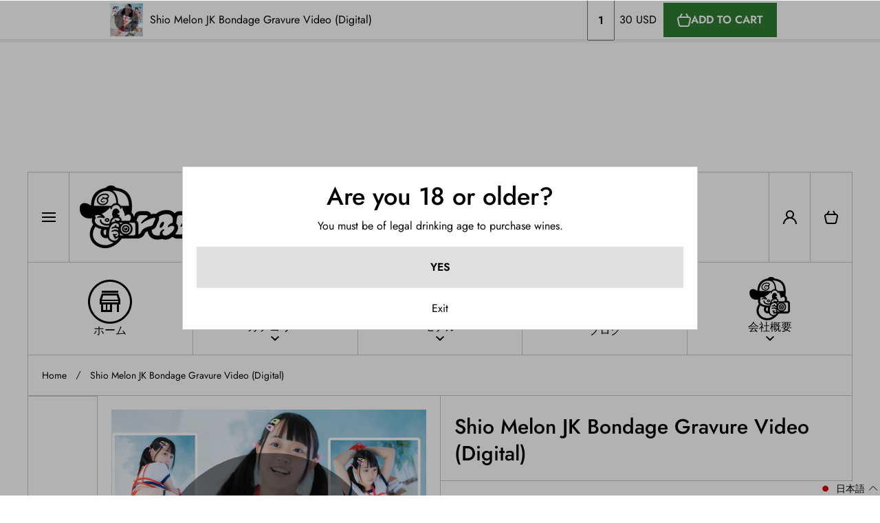

--- FILE ---
content_type: text/html; charset=utf-8
request_url: https://gravurekid.com/products/shio-melon-jk-bondage-gravure-video-digital
body_size: 40845
content:
<!doctype html>
<html class="no-js" lang="ja" data-role="main">
  <head>
    <meta charset="utf-8">
    <meta http-equiv="X-UA-Compatible" content="IE=edge">
    <meta name="viewport" content="width=device-width,initial-scale=1">
    <meta name="theme-color" content="">
    <link rel="canonical" href="https://gravurekid.com/products/shio-melon-jk-bondage-gravure-video-digital">
    <link rel="preconnect" href="https://cdn.shopify.com" crossorigin><link rel="icon" type="image/png" href="//gravurekid.com/cdn/shop/files/gk_32x32.png?v=1724140196"><link rel="preconnect" href="https://fonts.shopifycdn.com" crossorigin><title>
      Shio Melon JK Bondage Gravure Video (Digital)
 &ndash; Gravure Kid</title>

    
      <meta name="description" content="Sexy Japanese girl Shio Melon all tied up. 10+ minute 4k video">
    

    

<meta property="og:site_name" content="Gravure Kid">
<meta property="og:url" content="https://gravurekid.com/products/shio-melon-jk-bondage-gravure-video-digital">
<meta property="og:title" content="Shio Melon JK Bondage Gravure Video (Digital)">
<meta property="og:type" content="product">
<meta property="og:description" content="Sexy Japanese girl Shio Melon all tied up. 10+ minute 4k video"><meta property="og:image" content="http://gravurekid.com/cdn/shop/products/AugustThumbcopy2_e4a70b38-fcc9-47a9-9838-907786da8211.jpg?v=1645932476">
  <meta property="og:image:secure_url" content="https://gravurekid.com/cdn/shop/products/AugustThumbcopy2_e4a70b38-fcc9-47a9-9838-907786da8211.jpg?v=1645932476">
  <meta property="og:image:width" content="2740">
  <meta property="og:image:height" content="2740"><meta property="og:price:amount" content="29.99">
  <meta property="og:price:currency" content="USD"><meta name="twitter:card" content="summary_large_image">
<meta name="twitter:title" content="Shio Melon JK Bondage Gravure Video (Digital)">
<meta name="twitter:description" content="Sexy Japanese girl Shio Melon all tied up. 10+ minute 4k video">
    
    <script src="//gravurekid.com/cdn/shop/t/10/assets/constants.js?v=58251544750838685771724743793" defer="defer"></script>
    <script src="//gravurekid.com/cdn/shop/t/10/assets/pubsub.js?v=158357773527763999511724743794" defer="defer"></script>
    <script src="//gravurekid.com/cdn/shop/t/10/assets/global.js?v=53809898117619417071724743794" defer="defer"></script>
    
    <script>window.performance && window.performance.mark && window.performance.mark('shopify.content_for_header.start');</script><meta id="shopify-digital-wallet" name="shopify-digital-wallet" content="/55524786375/digital_wallets/dialog">
<meta name="shopify-checkout-api-token" content="c1f306f594f80c4a0f5302f78ac8defc">
<meta id="in-context-paypal-metadata" data-shop-id="55524786375" data-venmo-supported="false" data-environment="production" data-locale="ja_JP" data-paypal-v4="true" data-currency="USD">
<link rel="alternate" hreflang="x-default" href="https://gravurekid.com/products/shio-melon-jk-bondage-gravure-video-digital">
<link rel="alternate" hreflang="en" href="https://gravurekid.com/en/products/shio-melon-jk-bondage-gravure-video-digital">
<link rel="alternate" hreflang="zh-Hant-TW" href="https://gravurekid.com/zh-tw/products/shio-melon-jk-bondage-gravure-video-digital">
<link rel="alternate" hreflang="ja-TW" href="https://gravurekid.com/ja-tw/products/shio-melon-jk-bondage-gravure-video-digital">
<link rel="alternate" hreflang="en-TW" href="https://gravurekid.com/en-tw/products/shio-melon-jk-bondage-gravure-video-digital">
<link rel="alternate" type="application/json+oembed" href="https://gravurekid.com/products/shio-melon-jk-bondage-gravure-video-digital.oembed">
<script async="async" src="/checkouts/internal/preloads.js?locale=ja-JP"></script>
<script id="shopify-features" type="application/json">{"accessToken":"c1f306f594f80c4a0f5302f78ac8defc","betas":["rich-media-storefront-analytics"],"domain":"gravurekid.com","predictiveSearch":true,"shopId":55524786375,"locale":"ja"}</script>
<script>var Shopify = Shopify || {};
Shopify.shop = "gravure-kid.myshopify.com";
Shopify.locale = "ja";
Shopify.currency = {"active":"USD","rate":"1.0"};
Shopify.country = "JP";
Shopify.theme = {"name":"Area (Updated)","id":139110973639,"schema_name":"Area","schema_version":"1.4.1","theme_store_id":2073,"role":"main"};
Shopify.theme.handle = "null";
Shopify.theme.style = {"id":null,"handle":null};
Shopify.cdnHost = "gravurekid.com/cdn";
Shopify.routes = Shopify.routes || {};
Shopify.routes.root = "/";</script>
<script type="module">!function(o){(o.Shopify=o.Shopify||{}).modules=!0}(window);</script>
<script>!function(o){function n(){var o=[];function n(){o.push(Array.prototype.slice.apply(arguments))}return n.q=o,n}var t=o.Shopify=o.Shopify||{};t.loadFeatures=n(),t.autoloadFeatures=n()}(window);</script>
<script id="shop-js-analytics" type="application/json">{"pageType":"product"}</script>
<script defer="defer" async type="module" src="//gravurekid.com/cdn/shopifycloud/shop-js/modules/v2/client.init-shop-cart-sync_DAyPUxvO.ja.esm.js"></script>
<script defer="defer" async type="module" src="//gravurekid.com/cdn/shopifycloud/shop-js/modules/v2/chunk.common_DbtvRMEZ.esm.js"></script>
<script type="module">
  await import("//gravurekid.com/cdn/shopifycloud/shop-js/modules/v2/client.init-shop-cart-sync_DAyPUxvO.ja.esm.js");
await import("//gravurekid.com/cdn/shopifycloud/shop-js/modules/v2/chunk.common_DbtvRMEZ.esm.js");

  window.Shopify.SignInWithShop?.initShopCartSync?.({"fedCMEnabled":true,"windoidEnabled":true});

</script>
<script>(function() {
  var isLoaded = false;
  function asyncLoad() {
    if (isLoaded) return;
    isLoaded = true;
    var urls = ["https:\/\/js.smile.io\/v1\/smile-shopify.js?shop=gravure-kid.myshopify.com","https:\/\/rec.autocommerce.io\/recommender_javascript?shop=gravure-kid.myshopify.com","\/\/satcb.azureedge.net\/Scripts\/satcb.min.js?shop=gravure-kid.myshopify.com","https:\/\/sp-auction.webkul.com\/js\/wk_shopify_auction.js?shop=gravure-kid.myshopify.com","https:\/\/sp-auction.webkul.com\/js\/wk_auction_category.js?shop=gravure-kid.myshopify.com"];
    for (var i = 0; i < urls.length; i++) {
      var s = document.createElement('script');
      s.type = 'text/javascript';
      s.async = true;
      s.src = urls[i];
      var x = document.getElementsByTagName('script')[0];
      x.parentNode.insertBefore(s, x);
    }
  };
  if(window.attachEvent) {
    window.attachEvent('onload', asyncLoad);
  } else {
    window.addEventListener('load', asyncLoad, false);
  }
})();</script>
<script id="__st">var __st={"a":55524786375,"offset":32400,"reqid":"25ea79b8-c9cf-4610-8d63-8b006afb24d6-1765462637","pageurl":"gravurekid.com\/products\/shio-melon-jk-bondage-gravure-video-digital","u":"8591e9aaa84e","p":"product","rtyp":"product","rid":7270244516039};</script>
<script>window.ShopifyPaypalV4VisibilityTracking = true;</script>
<script id="captcha-bootstrap">!function(){'use strict';const t='contact',e='account',n='new_comment',o=[[t,t],['blogs',n],['comments',n],[t,'customer']],c=[[e,'customer_login'],[e,'guest_login'],[e,'recover_customer_password'],[e,'create_customer']],r=t=>t.map((([t,e])=>`form[action*='/${t}']:not([data-nocaptcha='true']) input[name='form_type'][value='${e}']`)).join(','),a=t=>()=>t?[...document.querySelectorAll(t)].map((t=>t.form)):[];function s(){const t=[...o],e=r(t);return a(e)}const i='password',u='form_key',d=['recaptcha-v3-token','g-recaptcha-response','h-captcha-response',i],f=()=>{try{return window.sessionStorage}catch{return}},m='__shopify_v',_=t=>t.elements[u];function p(t,e,n=!1){try{const o=window.sessionStorage,c=JSON.parse(o.getItem(e)),{data:r}=function(t){const{data:e,action:n}=t;return t[m]||n?{data:e,action:n}:{data:t,action:n}}(c);for(const[e,n]of Object.entries(r))t.elements[e]&&(t.elements[e].value=n);n&&o.removeItem(e)}catch(o){console.error('form repopulation failed',{error:o})}}const l='form_type',E='cptcha';function T(t){t.dataset[E]=!0}const w=window,h=w.document,L='Shopify',v='ce_forms',y='captcha';let A=!1;((t,e)=>{const n=(g='f06e6c50-85a8-45c8-87d0-21a2b65856fe',I='https://cdn.shopify.com/shopifycloud/storefront-forms-hcaptcha/ce_storefront_forms_captcha_hcaptcha.v1.5.2.iife.js',D={infoText:'hCaptchaによる保護',privacyText:'プライバシー',termsText:'利用規約'},(t,e,n)=>{const o=w[L][v],c=o.bindForm;if(c)return c(t,g,e,D).then(n);var r;o.q.push([[t,g,e,D],n]),r=I,A||(h.body.append(Object.assign(h.createElement('script'),{id:'captcha-provider',async:!0,src:r})),A=!0)});var g,I,D;w[L]=w[L]||{},w[L][v]=w[L][v]||{},w[L][v].q=[],w[L][y]=w[L][y]||{},w[L][y].protect=function(t,e){n(t,void 0,e),T(t)},Object.freeze(w[L][y]),function(t,e,n,w,h,L){const[v,y,A,g]=function(t,e,n){const i=e?o:[],u=t?c:[],d=[...i,...u],f=r(d),m=r(i),_=r(d.filter((([t,e])=>n.includes(e))));return[a(f),a(m),a(_),s()]}(w,h,L),I=t=>{const e=t.target;return e instanceof HTMLFormElement?e:e&&e.form},D=t=>v().includes(t);t.addEventListener('submit',(t=>{const e=I(t);if(!e)return;const n=D(e)&&!e.dataset.hcaptchaBound&&!e.dataset.recaptchaBound,o=_(e),c=g().includes(e)&&(!o||!o.value);(n||c)&&t.preventDefault(),c&&!n&&(function(t){try{if(!f())return;!function(t){const e=f();if(!e)return;const n=_(t);if(!n)return;const o=n.value;o&&e.removeItem(o)}(t);const e=Array.from(Array(32),(()=>Math.random().toString(36)[2])).join('');!function(t,e){_(t)||t.append(Object.assign(document.createElement('input'),{type:'hidden',name:u})),t.elements[u].value=e}(t,e),function(t,e){const n=f();if(!n)return;const o=[...t.querySelectorAll(`input[type='${i}']`)].map((({name:t})=>t)),c=[...d,...o],r={};for(const[a,s]of new FormData(t).entries())c.includes(a)||(r[a]=s);n.setItem(e,JSON.stringify({[m]:1,action:t.action,data:r}))}(t,e)}catch(e){console.error('failed to persist form',e)}}(e),e.submit())}));const S=(t,e)=>{t&&!t.dataset[E]&&(n(t,e.some((e=>e===t))),T(t))};for(const o of['focusin','change'])t.addEventListener(o,(t=>{const e=I(t);D(e)&&S(e,y())}));const B=e.get('form_key'),M=e.get(l),P=B&&M;t.addEventListener('DOMContentLoaded',(()=>{const t=y();if(P)for(const e of t)e.elements[l].value===M&&p(e,B);[...new Set([...A(),...v().filter((t=>'true'===t.dataset.shopifyCaptcha))])].forEach((e=>S(e,t)))}))}(h,new URLSearchParams(w.location.search),n,t,e,['guest_login'])})(!0,!0)}();</script>
<script integrity="sha256-52AcMU7V7pcBOXWImdc/TAGTFKeNjmkeM1Pvks/DTgc=" data-source-attribution="shopify.loadfeatures" defer="defer" src="//gravurekid.com/cdn/shopifycloud/storefront/assets/storefront/load_feature-81c60534.js" crossorigin="anonymous"></script>
<script data-source-attribution="shopify.dynamic_checkout.dynamic.init">var Shopify=Shopify||{};Shopify.PaymentButton=Shopify.PaymentButton||{isStorefrontPortableWallets:!0,init:function(){window.Shopify.PaymentButton.init=function(){};var t=document.createElement("script");t.src="https://gravurekid.com/cdn/shopifycloud/portable-wallets/latest/portable-wallets.ja.js",t.type="module",document.head.appendChild(t)}};
</script>
<script data-source-attribution="shopify.dynamic_checkout.buyer_consent">
  function portableWalletsHideBuyerConsent(e){var t=document.getElementById("shopify-buyer-consent"),n=document.getElementById("shopify-subscription-policy-button");t&&n&&(t.classList.add("hidden"),t.setAttribute("aria-hidden","true"),n.removeEventListener("click",e))}function portableWalletsShowBuyerConsent(e){var t=document.getElementById("shopify-buyer-consent"),n=document.getElementById("shopify-subscription-policy-button");t&&n&&(t.classList.remove("hidden"),t.removeAttribute("aria-hidden"),n.addEventListener("click",e))}window.Shopify?.PaymentButton&&(window.Shopify.PaymentButton.hideBuyerConsent=portableWalletsHideBuyerConsent,window.Shopify.PaymentButton.showBuyerConsent=portableWalletsShowBuyerConsent);
</script>
<script>
  function portableWalletsCleanup(e){e&&e.src&&console.error("Failed to load portable wallets script "+e.src);var t=document.querySelectorAll("shopify-accelerated-checkout .shopify-payment-button__skeleton, shopify-accelerated-checkout-cart .wallet-cart-button__skeleton"),e=document.getElementById("shopify-buyer-consent");for(let e=0;e<t.length;e++)t[e].remove();e&&e.remove()}function portableWalletsNotLoadedAsModule(e){e instanceof ErrorEvent&&"string"==typeof e.message&&e.message.includes("import.meta")&&"string"==typeof e.filename&&e.filename.includes("portable-wallets")&&(window.removeEventListener("error",portableWalletsNotLoadedAsModule),window.Shopify.PaymentButton.failedToLoad=e,"loading"===document.readyState?document.addEventListener("DOMContentLoaded",window.Shopify.PaymentButton.init):window.Shopify.PaymentButton.init())}window.addEventListener("error",portableWalletsNotLoadedAsModule);
</script>

<script type="module" src="https://gravurekid.com/cdn/shopifycloud/portable-wallets/latest/portable-wallets.ja.js" onError="portableWalletsCleanup(this)" crossorigin="anonymous"></script>
<script nomodule>
  document.addEventListener("DOMContentLoaded", portableWalletsCleanup);
</script>

<link id="shopify-accelerated-checkout-styles" rel="stylesheet" media="screen" href="https://gravurekid.com/cdn/shopifycloud/portable-wallets/latest/accelerated-checkout-backwards-compat.css" crossorigin="anonymous">
<style id="shopify-accelerated-checkout-cart">
        #shopify-buyer-consent {
  margin-top: 1em;
  display: inline-block;
  width: 100%;
}

#shopify-buyer-consent.hidden {
  display: none;
}

#shopify-subscription-policy-button {
  background: none;
  border: none;
  padding: 0;
  text-decoration: underline;
  font-size: inherit;
  cursor: pointer;
}

#shopify-subscription-policy-button::before {
  box-shadow: none;
}

      </style>
<script id="sections-script" data-sections="main-product" defer="defer" src="//gravurekid.com/cdn/shop/t/10/compiled_assets/scripts.js?800"></script>
<script>window.performance && window.performance.mark && window.performance.mark('shopify.content_for_header.end');</script>

    
    <style data-shopify>    
      @font-face {
  font-family: Jost;
  font-weight: 400;
  font-style: normal;
  font-display: swap;
  src: url("//gravurekid.com/cdn/fonts/jost/jost_n4.d47a1b6347ce4a4c9f437608011273009d91f2b7.woff2") format("woff2"),
       url("//gravurekid.com/cdn/fonts/jost/jost_n4.791c46290e672b3f85c3d1c651ef2efa3819eadd.woff") format("woff");
}

@font-face {
  font-family: Jost;
  font-weight: 600;
  font-style: normal;
  font-display: swap;
  src: url("//gravurekid.com/cdn/fonts/jost/jost_n6.ec1178db7a7515114a2d84e3dd680832b7af8b99.woff2") format("woff2"),
       url("//gravurekid.com/cdn/fonts/jost/jost_n6.b1178bb6bdd3979fef38e103a3816f6980aeaff9.woff") format("woff");
}

@font-face {
  font-family: Jost;
  font-weight: 400;
  font-style: italic;
  font-display: swap;
  src: url("//gravurekid.com/cdn/fonts/jost/jost_i4.b690098389649750ada222b9763d55796c5283a5.woff2") format("woff2"),
       url("//gravurekid.com/cdn/fonts/jost/jost_i4.fd766415a47e50b9e391ae7ec04e2ae25e7e28b0.woff") format("woff");
}

      @font-face {
  font-family: Jost;
  font-weight: 600;
  font-style: italic;
  font-display: swap;
  src: url("//gravurekid.com/cdn/fonts/jost/jost_i6.9af7e5f39e3a108c08f24047a4276332d9d7b85e.woff2") format("woff2"),
       url("//gravurekid.com/cdn/fonts/jost/jost_i6.2bf310262638f998ed206777ce0b9a3b98b6fe92.woff") format("woff");
}

      @font-face {
  font-family: Jost;
  font-weight: 500;
  font-style: normal;
  font-display: swap;
  src: url("//gravurekid.com/cdn/fonts/jost/jost_n5.7c8497861ffd15f4e1284cd221f14658b0e95d61.woff2") format("woff2"),
       url("//gravurekid.com/cdn/fonts/jost/jost_n5.fb6a06896db583cc2df5ba1b30d9c04383119dd9.woff") format("woff");
}

    
      :root {
    	--duration-short: .2s;
        --duration-medium: .3s;
    	--duration-large: .5s;
        --duration-for-border: .5s;
    	--animation-bezier: ease;
    	--zoom-animation-bezier: cubic-bezier(.15,.75,.5,1);
    
        --animation-type: cubic-bezier(0, 0, 0.3, 1);
        --animation-time: .5s;

        --product-thumbnail_move-up: 0.35s;
        --product-thumbnail_move-up_type: linear;
        --product-thumbnail-button_opacity_hover: 0.15s;
        --product-thumbnail-button_opacity_over: 0.3s;
        --product-thumbnail-button_opacity_type: linear;
        --product-thumbnail-button_move: 0.35s;
        --product-thumbnail-button_move_type: linear;

        --font-heading-family: Jost, sans-serif;
        --font-heading-style: normal;
        --font-heading-weight: 500;
    
        --font-body-family: Jost, sans-serif;
        --font-body-style: normal;
        --font-body-weight: 400;
    	--font-body-bold-weight: 600;
    	--font-button-weight: 600;
    
    	--font-heading-scale: 1.0;
        --font-body-scale: 1.0;
    
        --font-body-size: calc(16px * var(--font-body-scale));
        --font-body-line-height: 130%;
        --font-body2-size: calc(14px * var(--font-body-scale));
        --font-body2-line-height: 130%;

        --color-body-background: #ffffff;
        --color-heading-background: #ededed;
        --color-secondary-background: #ffffff;
        --color-section-background: #ffffff;
        
        --color-base:#000000;
    	--color-base-rgb: 0, 0, 0;
        --color-heading:#000000;
        --color-heading-hover:#000000;
        --color-text-link:#000000;

        --color-heading-button:#000000;
        --color-heading-text-button-hover:#000000;
        --color-link-text-button:#000000;
        --color-link-text-button-hover:#000000;
        
        --color-icons:#000000;
        --color-icons-hover:#000000;

        --color-breadcrumb-background:#ffffff;
        --color-breadcrumb-font:#000000;
        --color-breadcrumb-font-hover:#000000;
        
        --color-price: #000000;
        --color-old-price: #f51000;
      
        --color-input-background: #ededed;
        --color-input-border: #c7c7c7;
        --color-input-text: #000000;
        --color-input-icon: #000000;
        --color-input-background-active: #ffffff;
        --color-input-border-active: #000000;
        --color-input-text-active: #000000;
        --color-input-icon-active: #000000;

        --color-modal-background: #000000;
        --color-modal-background-rgba: rgba(0, 0, 0, 0.3);
        
    	--mobile-focus-color: rgba(0, 0, 0, 0.04);--shadow: 0px 0px 0px 0px rgba(0, 0, 0, 0.0);--shadow-hover: 0px 10px 9px 0px rgba(0, 0, 0, 0.14);--shadow-always:var(--shadow);
        
        --color-button:#e0e0e0;
        --color-button-rgb:224, 224, 224;
        --color-button-text:#000000;
        --color-button-hover:#000000;
        --color-button-text-hover:#ffffff;

        --color-button-cart:#2E7D32;
        --color-button-text-cart:#ffffff;
        --color-button-hover-cart:#000000;
        --color-button-text-hover-cart:#ffffff;

        --color-background-variants:#ededed;
        --color-border-variants:#ffffff;
        --color-text-variants:#000000;
        --color-background-variants-hover:#ffffff;
        --color-border-variants-hover:#000000;
        --color-border-variants-hover-rgb:0, 0, 0;
        --color-text-variants-hover:#000000;

        --radius: 0px;
        --radius-always: 0px;
        --radius-image-icon: 0px;
        --radius-product-page-variants: 0px;
    	--radius-input: 0px;
    	--radius-button: 0px;
    	--radius-badge:0;
    	--radius-checkbox:var(--radius-input);

        --border-width-always: 1px;
        --border-width: 1px;
        --border-width--input: 1px;
        --border-style: solid;
        --color-border: #c7c7c7;
        --color-border-hover: #c7c7c7;
        --color-border-heading: #c7c7c7;--color-blockquote:rgba(199, 199, 199, 0.1);

        --color-badge-1:#f51000;
    	--color-badge-1-text:#FFFFFF;

        --color-badge-2:#ffff00;
    	--color-badge-2-text:#000000;
    
        --color-badge-3:#000000;
    	--color-badge-3-text:#FFFFFF;

        --color-badge-search-page:#000000;--color-badge-search-page-text:#ffffff;--scale-image-product-photo-thumbnails: 1.2;--scale-image: 1.4;
        --scale-image-product-photo-thumbnails: 1.4;
        --rotate-image: -15deg;
        --rotate-image-slideshow: -5deg;--auto-text-color--with-base-color: #ffffff;--animation-underline-thin: 2px;
        
        --color-free-delivery-bar-main: rgba(76, 175, 80, 0.3);
        --color-free-delivery-bar: #4caf50;
        --color-free-delivery-bar-text: #000000;
      
    	--color-error: #f51000;
    
        --form_field-height: 60px;

        --fill: black;
        
        --page-width: 1801px;
        --page-width: 1800px;
        --page-padding: 0px;
        --page-padding-tablet: 0px;
        --page-padding-phone: 0px;

        --sections-top-spacing: 0px;
    	--sections-top-spacing-mobile: 0px;
        --sections-top-spacing--small: 0px;
		--sections-top-spacing--small-tablet: 0px;
    	--sections-top-spacing--small-mobile: 0px;--color-header-tile-bg-main:#ffffff;
        --color-header-border-main:#c7c7c7;--shadow-header-search: 0px 0px 0px 0px rgba(0, 0, 0, 0.0);--shadow-header-search-hover: 0px 10px 9px 0px rgba(0, 0, 0, 0.14);}
      @media (max-width:576px){
        :root {
          --font-heading-scale: 1.0;
          --font-body-scale: 1.0;
          --font-body-size: calc(16px * var(--font-body-scale));
          --font-body2-size: calc(14px * var(--font-body-scale));
        }
      }.tiles-header__color-tiles-1:not(.header__search) {
        --color-base:#000000;
        --color-base-hover:#000000;
        --color-icons:#000000;
        --color-icons-hover:#000000;
        --color-secondary-background:#ffffff;
        --color-secondary-background-hover:#ffffff;
        --color-border:#c7c7c7;
        --color-border-hover:#c7c7c7;--shadow: 0px 0px 0px 0px rgba(0, 0, 0, 0.0);--shadow-hover: 0px 10px 9px 0px rgba(0, 0, 0, 0.14);--shadow-always:var(--shadow);
        --submenu_background:#ffffff;
        --submenu_text:#000000;
        --submenu_text_hover:#000000;
        --submenu_border:#000000;
        --submenu_border_image:#c7c7c7;
        --announcement_submenu_background:#ffff00;
        --announcement_submenu_text:#000000;
        --announcement_submenu_button:#000000;
        --announcement_submenu_button_hover:#000000;
        --color-announcement-bar-text:var(--color-base);
        --color-announcement-bar-hover:#ffffff;
        --color-announcement-bar-button:#000000;
        --color-announcement-bar-button-hover:#000000;
      }
      .tiles-header__color-tiles-1.header__search{
        --color-input-background:#ffffff;
        --color-header-border-main:#c7c7c7;
        --color-input-border:#c7c7c7;
        --color-input-text:#000000;
        --color-input-icon:#000000;
        --color-input-background-active:#ffffff;
        --color-input-border-active:#c7c7c7;
        --color-input-text-active:#000000;
        --color-input-icon-active:#000000;--shadow-header-search: 0px 0px 0px 0px rgba(0, 0, 0, 0.0);--shadow-header-search-hover: 0px 10px 9px 0px rgba(0, 0, 0, 0.14);--color-secondary-background:#ffffff;
        --color-border-hover:#c7c7c7;
      }
      .tiles-header__color-tiles-1 .predictive-search{
        --color-base:#000000;
        --color-link-text-button:#000000;
        --color-link-text-button-hover:#000000;
        --color-text-link:#000000;
        --color-heading-hover:#000000;
        --color-price:#000000;
        --color-old-price:#f51000;
      }
      .tiles-header__color-tiles-1.menu-drawer{
        --color-heading-background:#ffffff;
        --color-secondary-background:#ffffff;
        --color-border-hover:#000000;
        --color-link-text-button:#000000;
        --color-link-text-button-hover:#000000;
        --color-drawer__announce-bar-bg:#ffff00;
        --color-base:#000000;
        --color-heading:#000000;
        --color-heading-button:#000000;
        --color-heading-text-button-hover:#000000;
        --color-border:#c7c7c7;
      }
      .tiles-header__color-tiles-1.menu-drawer .drawer__announce-bar{
        --color-link-text-button:#000000;
        --color-link-text-button-hover:#000000;
      }
      

      *,
      *::before,
      *::after {
        -moz-box-sizing: border-box;
        -webkit-box-sizing: border-box;
        box-sizing: border-box;
      }
      html {
        box-sizing: border-box;
        height: 100%;
     	-webkit-tap-highlight-color: transparent;
    	scroll-behavior: smooth;
      }
      body {
        display: grid;
        grid-template-rows: auto auto 1fr auto;
        grid-template-columns: 100%;
        min-height: 100%;
        margin: 0;
        font-size: var(--font-body-size);
        line-height: var(--font-body-line-height);
        color: var(--color-base);
    	background: var(--color-body-background);
        font-family: var(--font-body-family);
        font-style: var(--font-body-style);
        font-weight: var(--font-body-weight);
        -webkit-text-size-adjust: none;
    	text-size-adjust: none;
    	overflow-x: hidden;
      }
      .visually-hidden {
        position: absolute!important;
        overflow: hidden;
        margin: -1px;
        border: 0;
        clip: rect(0 0 0 0);
        word-wrap: normal!important;
      }
      .visually-hidden:not(:focus),
      .visually-hidden:not(:focus-visible){
        width: 1px;
        height: 1px;
        padding: 0;
      }
      .popup-modal{
        display: none;
      }.product__information b,
      .variants-label,
      table thead th,
      h1,h2,h3,h4,h5,h6,.h1,.h2,.h3,.h4,.h5,.h6,
      .cart-item__heading{
        letter-spacing:0.0rem;
      }.btn, .btn-quickview{
        text-transform: uppercase;
      }body .top-spacing-none{
        --sections-top-spacing-current: calc(var(--border-width) * -1);
        --sections-top-spacing-current-mobile: calc(var(--border-width) * -1);
      }body [class*="top-spacing-"]{
        --sections-top-spacing-current: calc(var(--border-width) * -1);
      }body [class*="top-spacing-"]{
        --sections-top-spacing-current-mobile: calc(var(--border-width) * -1);
      }body .top-spacing-small{
        --sections-top-spacing--small:calc(var(--border-width) * -1);
		--sections-top-spacing--small-tablet:calc(var(--border-width) * -1);
    	--sections-top-spacing--small-mobile:calc(var(--border-width) * -1);
      }.cart-drawer-container {
        display:none;
      }
    </style>

    <style>
  .page-width,
  .page-wide{
    --grid-padding: 40px;
    width: 100%;
    max-width: calc(var(--page-width) + var(--grid-padding) * 2);
    margin-left: auto;
    margin-right: auto;
    padding-left: var(--grid-padding);
    padding-right: var(--grid-padding);
  }
  .page-fullwidth{
    --grid-padding: 0;
    width: 100%;
  }
  .page-wide{
    width: 100%;
    max-width: unset;
    margin-left: unset;
    margin-right: unset;
  }
  [class*="page-grid-"]{
    display: grid;
    grid-template-columns: var(--page-grid-value);
    gap: var(--page-padding);
  }
  @media (min-width:993px){
    .no-spacing-grid .page-width-half{
      --object-offset:calc(var(--border-width) / 2);
    }
    .page-width-half.page-width{
      max-width: calc(var(--page-width) / 2 - var(--page-padding) / 2 + var(--object-offset, 0px));
      padding:0;
    }
    .page-width-half.page-wide{
      width: calc(50% - var(--grid-padding) - var(--page-padding) / 2 + var(--object-offset, 0px));
      margin-left: auto;
      margin-right: auto;
      padding-left: 0;
      padding-right: 0;
    }
    .page-width-half.page-fullwidth{
      width: 50%;
      margin-left: auto;
      margin-right: auto;
      --border-lw-sp:var(--border-width);
      --border-rw-sp:var(--border-width);
      --fullwidth-tlr-sp:var(--radius-always);
      --fullwidth-trr-sp:var(--radius-always);
      --fullwidth-blr-sp:var(--radius-always);
      --fullwidth-brr-sp:var(--radius-always);
    }
    .no-spacing-grid .page-width-half.page-fullwidth{
      --fullwidth-tlr-sp:0;
      --fullwidth-trr-sp:0;
      --fullwidth-blr-sp:0;
      --fullwidth-brr-sp:0;
    }
  }
  @media (max-width:992px){
    .page-width,
    .page-wide{
      --grid-padding: 30px;
    }
    body{
      --page-padding: var(--page-padding-tablet);
    }    
  }
  @media (max-width: 576px){
    .page-width,
    .page-wide{
      --grid-padding: 10px;
    }
    body{
      --page-padding: var(--page-padding-phone);
    }    
  }    
  .page-grid-10{
    --page-grid-value: repeat(10, 1fr);
  }
  .page-grid-9{
    --page-grid-value: repeat(9, 1fr);
  }
  .page-grid-8{
    --page-grid-value: repeat(8, 1fr);
  }
  .page-grid-7{
    --page-grid-value: repeat(7, 1fr);
  }
  .page-grid-6{
    --page-grid-value: repeat(6, 1fr);
  }
  .page-grid-5{
    --page-grid-value: repeat(5, 1fr);
  }
  .page-grid-4{
    --page-grid-value: repeat(4, 1fr);
  }
  .page-grid-3{
    --page-grid-value: repeat(3, 1fr);
  }
  .page-grid-2{
    --page-grid-value: repeat(2, 1fr);
  }
  .page-grid-1{
    --page-grid-value: repeat(1, 100%);
  }
  @media (max-width:1200px){
    .page-grid-md-4{
      --page-grid-value: repeat(4, 1fr);
    }
    .page-grid-md-3{
      --page-grid-value: repeat(3, 1fr);
    }
    .page-grid-md-2{
      --page-grid-value: repeat(2, 1fr);
    }
    .page-grid-md-1{
      --page-grid-value: repeat(1, 100%);
    }
  }
  @media (max-width:992px){
    .page-grid-st-4{
      --page-grid-value: repeat(4, 1fr);
    }
    .page-grid-st-3{
      --page-grid-value: repeat(3, 1fr);
    }
    .page-grid-st-2{
      --page-grid-value: repeat(2, 1fr);
    }
    .page-grid-st-1{
      --page-grid-value: repeat(1, 100%);
    }
  }
  @media (max-width:576px){
    .page-grid-sp-2{
      --page-grid-value: repeat(2, 1fr);
    }
    .page-grid-sp-1{
      --page-grid-value: repeat(1, 100%);
    }
  }

  .content-item{
    position:relative;
    
    border-top-left-radius: var(--fullwidth-tlr-sp, var(--fullwidth-tlr-st, var(--fullwidth-tlr-md, var(--fullwidth-tlr-lg, var(--nogap-tlr, var(--radius))))));
    border-top-right-radius: var(--fullwidth-trr-sp, var(--fullwidth-trr-st, var(--fullwidth-trr-md, var(--fullwidth-trr-lg, var(--nogap-trr, var(--radius))))));
    border-bottom-left-radius: var(--fullwidth-blr-sp, var(--fullwidth-blr-st, var(--fullwidth-blr-md, var(--fullwidth-blr-lg, var(--nogap-blr, var(--radius))))));
    border-bottom-right-radius: var(--fullwidth-brr-sp, var(--fullwidth-brr-st, var(--fullwidth-brr-md, var(--fullwidth-brr-lg, var(--nogap-brr, var(--radius))))));
    
    padding-top:var(--border-width);
    padding-bottom:var(--border-width);
    padding-left:var(--border-lw-sp, var(--border-lw-st, var(--border-lw-md, var(--border-lw-lg, var(--border-width)))));
    padding-right:var(--border-rw-sp, var(--border-rw-st, var(--border-rw-md, var(--border-rw-lg, var(--border-width)))));
    transition: box-shadow var(--duration-for-border) var(--animation-bezier);
  }
  .content-item__border-active{
    --color-border: var(--color-border-hover);
  }
  .content-item--heading{
    --color-secondary-background:var(--color-heading-background);
    --color-border:var(--color-border-heading);
  }
  .content-item-container{
    position:relative;
    height:100%;
    z-index:3;
  }
  .content-item-main-radius{
    border-top-left-radius: var(--fullwidth-tlr-sp, var(--fullwidth-tlr-st, var(--fullwidth-tlr-md, var(--fullwidth-tlr-lg, var(--nogap-tlr, var(--radius))))));
    border-top-right-radius: var(--fullwidth-trr-sp, var(--fullwidth-trr-st, var(--fullwidth-trr-md, var(--fullwidth-trr-lg, var(--nogap-trr, var(--radius))))));
    border-bottom-left-radius: var(--fullwidth-blr-sp, var(--fullwidth-blr-st, var(--fullwidth-blr-md, var(--fullwidth-blr-lg, var(--nogap-blr, var(--radius))))));
    border-bottom-right-radius: var(--fullwidth-brr-sp, var(--fullwidth-brr-st, var(--fullwidth-brr-md, var(--fullwidth-brr-lg, var(--nogap-brr, var(--radius))))));
  }
  .content-item-container__mask{
    overflow:hidden;
    -webkit-backface-visibility: hidden;
    -moz-backface-visibility: hidden;
    -webkit-transform: translate3d(0, 0, 0);
    -moz-transform: translate3d(0, 0, 0);
    
    border-top-left-radius: max(0px, calc(var(--fullwidth-tlr-sp, var(--fullwidth-tlr-st, var(--fullwidth-tlr-md, var(--fullwidth-tlr-lg, var(--nogap-tlr, var(--radius)))))) - var(--border-width)));
    border-top-right-radius: max(0px, calc(var(--fullwidth-trr-sp, var(--fullwidth-trr-st, var(--fullwidth-trr-md, var(--fullwidth-trr-lg, var(--nogap-trr, var(--radius)))))) - var(--border-width)));
    border-bottom-left-radius: max(0px, calc(var(--fullwidth-blr-sp, var(--fullwidth-blr-st, var(--fullwidth-blr-md, var(--fullwidth-blr-lg, var(--nogap-blr, var(--radius)))))) - var(--border-width)));
    border-bottom-right-radius: max(0px, calc(var(--fullwidth-brr-sp, var(--fullwidth-brr-st, var(--fullwidth-brr-md, var(--fullwidth-brr-lg, var(--nogap-brr, var(--radius)))))) - var(--border-width)));
    
  }
  .content-item:before{
    content:"";
    position: absolute;
    top:0;
    left:0;
    width:100%;
    height:100%;
    background: var(--color-secondary-background);
    border: var(--border-width) var(--border-style) var(--color-border);
    border-left-width:var(--border-lw-sp, var(--border-lw-st, var(--border-lw-md, var(--border-lw-lg, var(--border-width)))));
    border-right-width:var(--border-rw-sp, var(--border-rw-st, var(--border-rw-md, var(--border-rw-lg, var(--border-width)))));
    border-top-left-radius: var(--fullwidth-tlr-sp, var(--fullwidth-tlr-st, var(--fullwidth-tlr-md, var(--fullwidth-tlr-lg, var(--nogap-tlr, var(--radius))))));
    border-top-right-radius: var(--fullwidth-trr-sp, var(--fullwidth-trr-st, var(--fullwidth-trr-md, var(--fullwidth-trr-lg, var(--nogap-trr, var(--radius))))));
    border-bottom-left-radius: var(--fullwidth-blr-sp, var(--fullwidth-blr-st, var(--fullwidth-blr-md, var(--fullwidth-blr-lg, var(--nogap-blr, var(--radius))))));
    border-bottom-right-radius: var(--fullwidth-brr-sp, var(--fullwidth-brr-st, var(--fullwidth-brr-md, var(--fullwidth-brr-lg, var(--nogap-brr, var(--radius))))));
    pointer-events:none;
    z-index:1;
    transition: border-color var(--duration-medium) var(--animation-bezier),background var(--duration-medium) var(--animation-bezier);;
  }
  @media (min-width: 993px){
    .content__border-h:after{
      content:"";
      position: absolute;
      top:0;
      left:0;
      width:100%;
      height:100%;
      background: var(--color-secondary-background);
      border: var(--border-width) var(--border-style) var(--color-border-hover);
      border-top-left-radius: var(--fullwidth-tlr-sp, var(--fullwidth-tlr-st, var(--fullwidth-tlr-md, var(--fullwidth-tlr-lg, var(--nogap-tlr, var(--radius))))));
      border-top-right-radius: var(--fullwidth-trr-sp, var(--fullwidth-trr-st, var(--fullwidth-trr-md, var(--fullwidth-trr-lg, var(--nogap-trr, var(--radius))))));
      border-bottom-left-radius: var(--fullwidth-blr-sp, var(--fullwidth-blr-st, var(--fullwidth-blr-md, var(--fullwidth-blr-lg, var(--nogap-blr, var(--radius))))));
      border-bottom-right-radius: var(--fullwidth-brr-sp, var(--fullwidth-brr-st, var(--fullwidth-brr-md, var(--fullwidth-brr-lg, var(--nogap-brr, var(--radius))))));
      border-left-width:var(--border-lw-sp, var(--border-lw-st, var(--border-lw-md, var(--border-lw-lg, var(--border-width)))));
      border-right-width:var(--border-rw-sp, var(--border-rw-st, var(--border-rw-md, var(--border-rw-lg, var(--border-width)))));
      opacity:0;
      pointer-events:none;
      z-index:2;
      transition: opacity var(--duration-medium) var(--animation-bezier),
                  border-color var(--duration-medium) var(--animation-bezier);
    }
    .content__border-h:hover:before{
      border-color:#00000000;
    }
    .content__border-h:hover:after{
      opacity:1;
    }
  }
  .classic-theme-design .classic-content-item__internal-radius,
  .content-item__internal-radius{
    border-top-left-radius: max(0px, calc(var(--fullwidth-tlr-sp, var(--fullwidth-tlr-st, var(--fullwidth-tlr-md, var(--fullwidth-tlr-lg, var(--nogap-tlr, var(--radius)))))) - var(--border-width)));
    border-top-right-radius: max(0px, calc(var(--fullwidth-trr-sp, var(--fullwidth-trr-st, var(--fullwidth-trr-md, var(--fullwidth-trr-lg, var(--nogap-trr, var(--radius)))))) - var(--border-width)));
    border-bottom-left-radius: max(0px, calc(var(--fullwidth-blr-sp, var(--fullwidth-blr-st, var(--fullwidth-blr-md, var(--fullwidth-blr-lg, var(--nogap-blr, var(--radius)))))) - var(--border-width)));
    border-bottom-right-radius: max(0px, calc(var(--fullwidth-brr-sp, var(--fullwidth-brr-st, var(--fullwidth-brr-md, var(--fullwidth-brr-lg, var(--nogap-brr, var(--radius)))))) - var(--border-width)));
  }
  .classic-theme-design .classic-default-icon-image-radius,
  .default-icon-image-radius{
    border-radius:var(--radius-image-icon);
  }.content_border__image{
    border: var(--border-width) var(--border-style) var(--color-border);
    transition: border-color var(--duration-medium) var(--animation-bezier);
  }
  @media (min-width:993px){
    .hover-area:hover .content_border__image--hover,
    .content_border__image--hover:hover{
      border-color: var(--color-border-hover);
    }
  }.content-heading{
    position:relative;
    z-index:2;
  }
  .content-heading~.content-data,
  [data-section-name="main-collection-product-grid"] .content-data~.content-data{
    margin-top: var(--page-padding);
  }
  .no-spacing-grid [data-section-name="main-collection-product-grid"] .content-data~.content-data{
    margin-top: var(--border-width);
  }.content__shadow,.content__shadow--h:focus{
    box-shadow:var(--shadow);
  }
  .content__shadow-active{
    box-shadow:var(--shadow-hover);
  }@media (min-width:993px){
    .content__shadow--h:hover{
      box-shadow:var(--shadow-hover);
    }
  }.object_content_padding,
  .content__background-padding{
    --content-internal-padding: 20px;
    padding:var(--content-internal-padding);
  }  
</style>

<style>
  .section-main-background{
    --parent-radius: var(--radius);
    position:relative;
    padding:var(--border-width);
    background: var(--color-secondary-background);
    border-radius:var(--radius);
  }
  .section-main-background:before,
  .section-main-background:after{
    content:"";
    position: absolute;
    top:0;
    left:0;
    width:100%;
    height:100%;
    border-radius:var(--radius);
    pointer-events:none;
  }
  .section-main-background:before{
    border: var(--border-width) solid var(--color-secondary-background);
    z-index:0;
  }
  .section-main-background:after{
    border: var(--border-width) var(--border-style) var(--color-border);
    z-index:0;
  }
  .section-main-background .content-item{
    --radius: 0;
  }
  .section-main-background[class*="content__shadow"]{
    box-shadow:var(--shadow-always);
  }
  .section-main-background [class*="content__shadow"],
  .section-main-background [class*="content__shadow"]:focus,
  .section-main-background [class*="content__shadow"]:hover{
    --shadow:none;
    --shadow-hover:none;
  }
  .no-spacing-grid .content-item:before,
  .no-spacing-grid .content-item:after{
    --left-gap:var(--border-lw-sp, var(--border-lw-st, var(--border-lw-md, var(--border-lw-lg, var(--border-width)))));
    --right-gap:var(--border-rw-sp, var(--border-rw-st, var(--border-rw-md, var(--border-rw-lg, var(--border-width)))));
    top:calc(var(--border-width) * -1);
    left:calc(var(--left-gap) * -1);
    width:calc(100% + var(--left-gap) + var(--right-gap));
    height:calc(100% + var(--border-width) * 2);
  }
  .no-spacing-grid .content-item{
    padding-top:0;
    padding-bottom:0;
    padding-left:0;
    padding-right:0;
  }
  
  @media (max-width:992px){
    .page-width .section-main-background,
    .page-wide .section-main-background{
      overflow:hidden;
      -webkit-backface-visibility: hidden;
      -moz-backface-visibility: hidden;
      -webkit-transform: translate3d(0, 0, 0);
      -moz-transform: translate3d(0, 0, 0);
    }
    .section-main-background:before{
      z-index:4;
    }
    .section-main-background:after{
      z-index:5;
    }
  }
  [class*="page-grid-"]{
    --no-grid-border-space: var(--border-width);
    gap: var(--border-width);
  }
  .content-heading~.content-data{
    margin-top: var(--border-width);
  }.section-main-background>*:first-child .page-grid-1 .content-item:first-child{
    --nogap-tlr: var(--parent-radius);
    --nogap-trr: var(--parent-radius);
  }
  .section-main-background>*:last-child .page-grid-1 .content-item:last-child{
    --nogap-blr: var(--parent-radius);
    --nogap-brr: var(--parent-radius);
  }
  .section-main-background>*:first-child [class*="page-grid-"] .content-item:first-child{
    --nogap-tlr: var(--parent-radius);
  }
  .section-main-background>*:first-child .page-grid-2 .content-item:nth-child(2),
  .section-main-background>*:first-child .page-grid-3 .content-item:nth-child(3),
  .section-main-background>*:first-child .page-grid-4 .content-item:nth-child(4),
  .section-main-background>*:first-child .page-grid-5 .content-item:nth-child(5),
  .section-main-background>*:first-child .page-grid-6 .content-item:nth-child(6),
  .section-main-background>*:first-child .page-grid-7 .content-item:nth-child(7),
  .section-main-background>*:first-child .page-grid-8 .content-item:nth-child(8),
  .section-main-background>*:first-child .page-grid-9 .content-item:nth-child(9),
  .section-main-background>*:first-child .page-grid-10 .content-item:nth-child(10){
    --nogap-trr: var(--parent-radius);
  }
  .section-main-background>*:last-child .page-grid-2 .content-item:nth-child(2n-1):nth-last-child(-n+2),
  .section-main-background>*:last-child .page-grid-3 .content-item:nth-child(3n-2):nth-last-child(-n+3),
  .section-main-background>*:last-child .page-grid-4 .content-item:nth-child(4n-3):nth-last-child(-n+4),
  .section-main-background>*:last-child .page-grid-5 .content-item:nth-child(5n-4):nth-last-child(-n+5),
  .section-main-background>*:last-child .page-grid-6 .content-item:nth-child(6n-5):nth-last-child(-n+6),
  .section-main-background>*:last-child .page-grid-7 .content-item:nth-child(7n-6):nth-last-child(-n+7),
  .section-main-background>*:last-child .page-grid-8 .content-item:nth-child(8n-7):nth-last-child(-n+8),
  .section-main-background>*:last-child .page-grid-9 .content-item:nth-child(9n-8):nth-last-child(-n+9),
  .section-main-background>*:last-child .page-grid-10 .content-item:nth-child(10n-9):nth-last-child(-n+10){
    --nogap-blr: var(--parent-radius);
  }
  .section-main-background>*:last-child .page-grid-2 .content-item:nth-child(2n):last-child,
  .section-main-background>*:last-child .page-grid-3 .content-item:nth-child(3n):last-child,
  .section-main-background>*:last-child .page-grid-4 .content-item:nth-child(4n):last-child,
  .section-main-background>*:last-child .page-grid-5 .content-item:nth-child(5n):last-child,
  .section-main-background>*:last-child .page-grid-6 .content-item:nth-child(6n):last-child,
  .section-main-background>*:last-child .page-grid-7 .content-item:nth-child(7n):last-child,
  .section-main-background>*:last-child .page-grid-8 .content-item:nth-child(8n):last-child,
  .section-main-background>*:last-child .page-grid-9 .content-item:nth-child(9n):last-child,
  .section-main-background>*:last-child .page-grid-10 .content-item:nth-child(10n):last-child{
    --nogap-brr: var(--parent-radius);
  }
  @media (max-width:1200px){
    .section-main-background>*:not(.some-clear-class) [class*="page-grid-"][class*="page-grid-md-"] .content-item:nth-child(n){
      --nogap-tlr:0;
      --nogap-trr:0;
      --nogap-blr:0;
      --nogap-brr:0;
    }
    .section-main-background>*:first-child .page-grid-md-1 .content-item:first-child{
      --nogap-tlr: var(--parent-radius);
      --nogap-trr: var(--parent-radius);
    }
    .section-main-background>*:last-child .page-grid-md-1 .content-item:last-child{
      --nogap-blr: var(--parent-radius);
      --nogap-brr: var(--parent-radius);
    }
    .section-main-background>*:first-child [class*="page-grid-md-"] .content-item:first-child{
      --nogap-tlr: var(--parent-radius);
    }    
    .section-main-background>*:first-child .page-grid-md-2 .content-item:nth-child(2),
    .section-main-background>*:first-child .page-grid-md-3 .content-item:nth-child(3),
    .section-main-background>*:first-child .page-grid-md-4 .content-item:nth-child(4){
      --nogap-trr: var(--parent-radius);
    }
    .section-main-background>*:last-child .page-grid-md-2 .content-item:nth-child(2n-1):nth-last-child(-n+2), 
    .section-main-background>*:last-child .page-grid-md-3 .content-item:nth-child(3n-2):nth-last-child(-n+3),
    .section-main-background>*:last-child .page-grid-md-4 .content-item:nth-child(4n-3):nth-last-child(-n+4){
      --nogap-blr: var(--parent-radius);
    }
    .section-main-background>*:last-child .page-grid-md-2 .content-item:nth-child(2n):last-child,
    .section-main-background>*:last-child .page-grid-md-3 .content-item:nth-child(3n):last-child,
    .section-main-background>*:last-child .page-grid-md-4 .content-item:nth-child(4n):last-child{
      --nogap-brr: var(--parent-radius);
    }
  }
  @media (max-width:992px){
    .section-main-background>*:not(.some-clear-class) [class*="page-grid-st-"][class*="page-grid-"] .content-item:nth-child(n){
      --nogap-tlr:0;
      --nogap-trr:0;
      --nogap-blr:0;
      --nogap-brr:0;
    }
    .section-main-background>*:first-child [class*="page-grid-"].page-grid-st-1 .content-item:first-child{
      --nogap-tlr: var(--parent-radius);
      --nogap-trr: var(--parent-radius);
    }
    .section-main-background>*:last-child [class*="page-grid-"].page-grid-st-1 .content-item:last-child{
      --nogap-blr: var(--parent-radius);
      --nogap-brr: var(--parent-radius);
    }
    .section-main-background>*:first-child [class*="page-grid-"][class*="page-grid-st-"] .content-item:first-child{
      --nogap-tlr: var(--parent-radius);
    }
    .section-main-background>*:first-child [class*="page-grid-"].page-grid-st-2 .content-item:nth-child(2),
    .section-main-background>*:first-child [class*="page-grid-"].page-grid-st-3 .content-item:nth-child(3),
    .section-main-background>*:first-child [class*="page-grid-"].page-grid-st-4 .content-item:nth-child(4){
      --nogap-trr: var(--parent-radius);
    }
    .section-main-background>*:last-child [class*="page-grid-"].page-grid-st-2 .content-item:nth-child(2n-1):nth-last-child(-n+2),
    .section-main-background>*:last-child [class*="page-grid-"].page-grid-st-3 .content-item:nth-child(3n-2):nth-last-child(-n+3),
    .section-main-background>*:last-child [class*="page-grid-"].page-grid-st-4 .content-item:nth-child(4n-3):nth-last-child(-n+4){
      --nogap-blr: var(--parent-radius);
    }
    .section-main-background>*:last-child [class*="page-grid-"].page-grid-st-2 .content-item:nth-child(2n):last-child,
    .section-main-background>*:last-child [class*="page-grid-"].page-grid-st-3 .content-item:nth-child(3n):last-child,
    .section-main-background>*:last-child [class*="page-grid-"].page-grid-st-4 .content-item:nth-child(4n):last-child{
      --nogap-brr: var(--parent-radius);
    }
  }
  @media (max-width:576px){
    .section-main-background>*:not(.some-clear-class):not(.some-clear-class2) [class*="page-grid-"][class*="page-grid-sp-"] .content-item:nth-child(n){
      --nogap-tlr:0;
      --nogap-trr:0;
      --nogap-blr:0;
      --nogap-brr:0;
    }
    .section-main-background>*:not(.some-clear-class):first-child [class*="page-grid-"].page-grid-sp-1 .content-item:first-child{
      --nogap-tlr: var(--parent-radius);
      --nogap-trr: var(--parent-radius);
    }
    .section-main-background>*:not(.some-clear-class):last-child [class*="page-grid-"].page-grid-sp-1 .content-item:last-child{
      --nogap-blr: var(--parent-radius);
      --nogap-brr: var(--parent-radius);
    }
    .section-main-background>*:not(.some-clear-class):first-child [class*="page-grid-"][class*="page-grid-sp-"] .content-item:first-child{
      --nogap-tlr: var(--parent-radius);
    }
    .section-main-background>*:not(.some-clear-class):first-child [class*="page-grid-"].page-grid-sp-2 .content-item:nth-child(2){
      --nogap-trr: var(--parent-radius);
    }
    .section-main-background>*:not(.some-clear-class):last-child [class*="page-grid-"].page-grid-sp-2 .content-item:nth-child(2n-1):nth-last-child(-n+2){
      --nogap-blr: var(--parent-radius);
    }
    .section-main-background>*:not(.some-clear-class):last-child [class*="page-grid-"].page-grid-sp-2 .content-item:nth-child(2n):last-child{
      --nogap-brr: var(--parent-radius);
    }
  }.page-fullwidth .section-main-background{
    --parent-radius: 0;
    border-radius:0;
    padding-left:0;
    padding-right:0;
  }
  .page-fullwidth .section-main-background:before,
  .page-fullwidth .section-main-background:after{
    border-radius:0;
    border-left-width: 0;
    border-right-width: 0;
  }
</style>
<link href="//gravurekid.com/cdn/shop/t/10/assets/base.css?v=67673100002427326061724743794" rel="stylesheet" type="text/css" media="all" />
    
<link rel="preload" as="font" href="//gravurekid.com/cdn/fonts/jost/jost_n4.d47a1b6347ce4a4c9f437608011273009d91f2b7.woff2" type="font/woff2" crossorigin><link rel="preload" as="font" href="//gravurekid.com/cdn/fonts/jost/jost_n5.7c8497861ffd15f4e1284cd221f14658b0e95d61.woff2" type="font/woff2" crossorigin><link rel="stylesheet" href="//gravurekid.com/cdn/shop/t/10/assets/component-predictive-search.css?v=58612112779907257981724743793" media="print" onload="this.media='all'">
      <link rel="stylesheet" href="//gravurekid.com/cdn/shop/t/10/assets/component-price.css?v=170150249248075216101724743793" media="print" onload="this.media='all'"><script>
      document.documentElement.className = document.documentElement.className.replace('no-js', 'js');
      if (Shopify.designMode) {
        document.documentElement.classList.add('shopify-design-mode');
      }
      document.addEventListener("DOMContentLoaded", function(event) {
        document.documentElement.classList.add('dom-loaded');
        document.querySelector('footer') && setTimeout(function(){document.querySelector('footer').classList.add('footer-loaded')}, 700);
      });
    </script>
  <script src='https://ajax.googleapis.com/ajax/libs/jquery/1.10.2/jquery.min.js' defer='defer'></script> 
 <script>
  if ((typeof jQuery === 'undefined') || (parseFloat(jQuery.fn.jquery) < 1.7)) {
    jqueryScript = document.createElement('script');
    jqueryScript.src = 'https://code.jquery.com/jquery-3.6.0.min.js';
    document.head.append(jqueryScript);
  }

  var wk_general_config = {"show_products_tag":{"value":"0","extra_field":null},"sort_by_customer":{"value":0,"extra_field":"null"},"start_bid_upcoming_auction":{"value":"0","extra_field":null},"wk_show_current_bid_pp":{"value":"0","extra_field":null},"wk_show_start_current_bid_pp":{"value":"0","extra_field":null}};
  var wk_auction_config = {"auction_joining_fee":{"value":"0","extra_field":"1"},"autofill_minimum_bid":{"value":"0","extra_field":null},"auto_pay":{"value":0,"extra_field":0},"banned_bidders":{"value":0,"extra_field":"{\"banned_bidder_type\":\"hide_place_btn\"}"},"bidder_username":{"value":"0","extra_field":null},"bid_as_anonymous":{"value":"1","extra_field":null},"capped_amount":{"value":"0","extra_field":null},"check_customer_details":{"value":"0","extra_field":null},"confirmation_for_bid":{"value":"0","extra_field":null},"create_auction_variant_on_buy_now":{"value":1,"extra_field":null},"currency":{"value":"JPY","extra_field":null},"current_bid_metafield":{"value":"0","extra_field":null},"days_to_show_auction":{"value":"0","extra_field":null},"display_proxy_bid":{"value":"0","extra_field":null},"enable_buy_now":{"value":0,"extra_field":"booking_amt"},"enable_proxy_Bid":{"value":1,"extra_field":0},"hide_all_bidders":{"value":"0","extra_field":null},"hide_buy_now":{"value":"0","extra_field":null},"hide_finished_auction":{"value":"5","extra_field":null},"highest_bid_mail_config":{"value":"0","extra_field":null},"highlight_current_bid":{"value":0,"extra_field":"{\"customer_highest_bidder\":\"rgba(0, 250, 0, 1)\",\"customer_participated\":\"rgba(255, 0, 0, 1)\",\"customer_not_participated\":\"rgba(0, 0, 0, 1)\"}"},"integer_bid_only":{"value":1,"extra_field":null},"joining_fee_policy":{"value":"once_per_auction","extra_field":null},"joining_payment_confirmation":{"value":"0","extra_field":null},"max_bid_amt_allow":{"value":"0","extra_field":null},"max_bid_increment":{"value":"0","extra_field":null},"min_bid_amt_allow":{"value":"1","extra_field":null},"multi_currency":{"value":"0","extra_field":null},"outbid_notification":{"value":1,"extra_field":null},"pagination":{"value":"0","extra_field":null},"place_bid_collection":{"value":"0","extra_field":null},"popcorn_bidding":{"value":"0","extra_field":null},"remove_reserve_price":{"value":"0","extra_field":null},"reserve_price_met":{"value":"0","extra_field":null},"restrict_same_customer_to_bid":{"value":"0","extra_field":null},"selling_auto_pay":{"value":"0","extra_field":null},"sell_multiple_units":{"value":0,"extra_field":1},"send_bid_email":{"value":"0","extra_field":null},"show_bidders":{"value":"1","extra_field":null},"show_end_bid":{"value":"0","extra_field":null},"show_popcornbid_desc":{"value":"0","extra_field":null},"show_reserved_price":{"value":"0","extra_field":null},"tax_on_joining":{"value":0,"extra_field":"1"},"terms_and_conditions":{"value":"","extra_field":"{\\\"default_handle\\\":false,\\\"tag_based_handle\\\":false}"},"update_customer_declined_card":{"value":"0","extra_field":null},"wk_delivery_preference":{"value":"0","extra_field":null},"wk_show_max_bid":{"value":"1","extra_field":0},"wk_show_premium_price":{"value":"0","extra_field":null}};
  var wk_widget_config = {"date_format":{"value":"%e-%b-%Y %I:%M %p","extra_field":null},"widget_type":{"value":"2","extra_field":null},"wk_show_seconds":{"value":0,"extra_field":null}};
  var wk_theme_colors = {"bdr_color":{"value":"rgba(204,204,204,1)","extra_field":null},"btn_text_color":{"value":"rgba(255,255,255,1)","extra_field":null},"form_bg_color":{"value":"rgba(0,0,0,0)","extra_field":null},"label_color":{"value":"rgba(64,64,64,1)","extra_field":null},"text_color":{"value":"rgba(85, 85, 85, 1)","extra_field":null},"theme_color":{"value":"rgba(244,91,79,1)","extra_field":null}};
  var wk_labels = {"action":"Action","add_card":"Add Card","add_update_address":"Add\/Update Address","alert":"Alert","all_bidding_details":"All Bidding Details","all_running_auctions":"All Running Auctions","alphabetically_A_Z":"Alphabetically, A-Z","alphabetically_Z_A":"Alphabetically, Z-A","alphanumeric_values_only":"Only Alphanumeric values are allowed for username","amount_to_be_paid":"Amount To Be Paid","anonymous":"Anonymous","app_is_under_maintanance":"App is under maintanance","auction_ended_at":"Auction Ended At","auction_ending_latest":"Auction Ending Latest","auction_ending_soonest":"Auction Ending Soon","auction_starts_in":"Auction Starts In","banned_bidder_msg":"You have been banned to buy any auction product","banned_username_comment":"We regret to inform you that your previous username has been banned due to a violation of our community guidelines. Kindly update your account with a new username.","bidder_name":"Bidder Name","bidding_closed_for_product":"Bidding closed for this product","bidding_date":"Bidding Date","bid_amount":"Bid Amount","bid_counts_bid":"{$bid_count} Bid(s)","bid_end_date":"Bid End Date","bid_start_date":"Bid Start Date","bid_successfully_placed":"Bid Successfully Placed","billing_address_placeholder":"Billing Address Placeholder","bill_to":"Bill To","buy_all":"Buy All","buy_now":"Buy Now for {$buy_now_amount}","cancel":"Cancel","cancel_card":"Cancel Card","card_authentication_failed":"Card Authentication Failed","card_declined":"Card Declined","card_number":"Card Number","card_removed_successfully":"Card Removed Successfully","card_updated_successfully":"Card Updated Successfully","change_card_details":"Change Card Details","checkout_session_id_invalid":"Checkout session id is invalid","check_joining_status":"Click To Check Joining Status","confirm_proxy_content":"Do you want to replace your current proxy bid of {$previous_proxy_bid} with {$current_proxy_bid}","confirm_your_bid":"Confirm Your Bid","contact_you_soon":"Merchant Will Be Respond You Soon On Your Request","current_bid":"Current Bid","current_bid_low_to_igh":"Current Bid, Low to High","current_id_high_to_low":"Current Bid, High to Low","days":"Days","delivery":"Delivery","delivery_preference":"Delivery Preference","didnt_win":"Didn't Win","end_date":"End Date","enter_username":"Enter Username","enter_user_name":"Enter New Username","expire_date":"Expiry Date","expiry_date":"Expiry Date","filter_by":"Filter By","for_auction_purchase":"For Auction Purchase","hide_identity_from_bidders":"Hide Identity From Bidders","highest_bid":"Highest Bid","highest_bidder":"Highest Bidder","hours":"Hours","integer_bid_only":"Invalid Bid! Bid Should be a whole Number","joining_payment_pending":"Payment Status Pending, contact site owner.","join_auction":"Join Auction","location_address":"Location Address","location_name":"Location Name","lost":"Lost","mail_sent":"Your Request Has Been Sent","maximum_bidding_amount_allowed":"Maximum bidding amount allowed","max_bid":"Max Bid","min":"Min","minimum_bidding_amount_allowed":"Minimum bidding amount allowed","min_proxy_bid":"Minimum proxy bidding amount allowed","msg_winner_processing":"{$auction_count} of your won auctions are still under process. Please wait for a while to purchase all your won auctions at once.","normal":"Normal","normal_and_proxy":"Normal and Proxy","not_purchased":"Not Purchased","no_":"No","no_bids":"No Bids","no_of_bids":"No. of Bids","no_record_found":"No Record Found...","ok":"Ok","only_one_space_is_allowed":"Only one space is allowed","or_":"OR","participated_auctions":"Participated Auctions","pay_booking_amount_to_buy_now":"Pay {$booking_amount} booking amount here to buy now.","pay_with_card":"Pay With Card","pay_with_card_2":"Pay With Card","pa_customer_details_address_1":"Address","pa_customer_details_address_2":"Apartment, Suite, etc","pa_customer_details_city":"City","pa_customer_details_contact_number":"Contact Number","pa_customer_details_country":"Country","pa_customer_details_email_id":"Email Id","pa_customer_details_first_name":"First Name","pa_customer_details_last_name":"Last Name ","pa_customer_details_province":"Province","pa_customer_details_top_heading":"Customer Details","pa_customer_details_zip_code":"Zip Code","place_automatic_bid":"Place Automatic Bid","place_bid":"Place Bid","place_my_bid":"Place My Bid","place_normal_proxy_bid_here":"Place Normal Bid and Proxy Bid from here.","place_proxy_bid":"Place Proxy Bid","place_your_bid":"Place Your Bid","please_agree_terms_and_conditions_before_joining":"Please agree terms and conditions before joining","please_select_delivery_preference":"Please select delivery preference","popcorn_bidding":"POPCORN BIDDING","popcorn_bidding_description":"The close date may change. Popcorn bidding is last minute bidding that causes the auction end date to be extended. This prevents sniping and allows everyone an opportunity to bid before the auction closes.","price_per_unit":"Price per unit","proceed":"Proceed","product_image":"Product Image","product_name":"Product Name","proxy":"Proxy","proxy_already_reserved":"This proxy amount is already reserved.","proxy_bid":"Proxy Bid","proxy_bidding_activated":"Proxy Bidding Activated Successfully","proxy_bid_rule_description":"In case the bidding value is greater than and equal to Current Bid + 2*(minimum allowed bid- Current Bid) then,it this will be placed as a Proxy bid.","proxy_bid_rule_notice":"Enter the maximum you are willing to bid, if someone else places a bid the system will automatically increase yours by increments till the maximum amount you bid for.","proxy_confirmation":"Proxy Confirmation","proxy_high_bid_till_target":"You will be the highest bidder till the target Amount you'll enter here.","purchased":"Purchased","quantity":"Quantity","quantity_bid":"Quantity Bid","remove_card":"Remove Card","remove_card_msg_front":"You cannot remove your card as you have bids on running auctions.","request_to_admin":"Request To Admin","reserved_price":"Reserved Price","reserve_price_met":"Reserve Price Met","reserve_price_not_met":"Reserve Price Not Met","restore_auction":"Restore Auction","running_auctions":"Running Auctions","save_shipping":"Save Shipping","search":"search","search_tag":"Search Tag","sec":"Sec","select":"Select","select_all":"Select All","select_bidding_type":"Select Bidding Type","select_products_tag":"Select Products Tag","select_sort_by":"Select Sort By","selling_autopay_first_authorization":"This is an Autopay auction. To place a bid, you must authorise by placing an order. If you are declared the winner, the winning amount will be automatically deducted.Otherwise, your order amount will be refunded.","selling_autopay_reauthorize_label":"Since your bidding amount is higher than the authorised amount, please place another order to increase the authorization amount required for your bid to be considered.","shipping_address_placeholder":"Shipping Address Placeholder","shipping_methods":"Shipping Methods","ship_to":"Ship To","sort_by":"Sort By","start_bid":"Start Bid","start_bidding_amount":"Start Bidding Amount","status":"Status","store_pickup":"Store Pickup","store_pickup_details":"Store Pickup Details","submit":"Submit","sure_want_to_place_this_bid":"Are you sure you want to place this bid?","system_generated_bid":"System Generated Bid","target_amount_for_auto_bid":"Enter the Target Amount For Your Automatic Bid","terms_and_conditions":"{$terms_and_conditions}","terms_and_conditions_label":"i agree with {$terms_and_conditions}","time_left":"Time Left","transaction_declined_description":"Transaction was declined with this card on your last auction win. Please update the card details to avoid payment cancellation for future auctions.","upcoming_auctions":"Upcoming Auctions","update_card":"Update Card","update_card_details":"Update card details","update_shipping":"Update Shipping","update_shipping_method":"Update Shipping Method","update_username":"Update Username","update_username_detail":"Update Username Detail","username":"Username","username_exists":"Username Already Exists","username_notice":"You can enter any custom username here that will be visible to all auction bidders instead of real name.","username_not_allowed":"Username not allowed","username_updated_successfully":"Username Updated Successfully","variant_restore_auction":"There was an issue processing this auction. Please click restore to complete your purchase.","view_auction":"View Auction","view_your_bids":"View Your Bids","winning_auctions":"Winning Auctions","winning_bid_amount_new":"Winning Bid Amount","winning_bid_amt":"Winning Amount","wk_update_username":"Update Username","yes":"Yes","you":"You","your_card":"Your Card","your_current_bid":"Your Current Bid","your_last_bid":"Your Last Bid","Youve_been_outbid":"You've been outbid"};
  var shop_currency = "USD";
</script> 
 <!-- BEGIN app block: shopify://apps/langify/blocks/langify/b50c2edb-8c63-4e36-9e7c-a7fdd62ddb8f --><!-- BEGIN app snippet: ly-switcher-factory -->




<style>
  .ly-switcher-wrapper.ly-hide, .ly-recommendation.ly-hide, .ly-recommendation .ly-submit-btn {
    display: none !important;
  }

  #ly-switcher-factory-template {
    display: none;
  }


  
</style>


<template id="ly-switcher-factory-template">
<div data-breakpoint="" class="ly-switcher-wrapper ly-breakpoint-1 fixed bottom_right ly-hide" style="font-size: 14px; margin: 0px 0px; "><div data-dropup="false" onclick="langify.switcher.toggleSwitcherOpen(this)" class="ly-languages-switcher ly-custom-dropdown-switcher ly-bright-theme" style=" margin: 0px 0px;">
          <span role="button" tabindex="0" aria-label="Selected language: 日本語" aria-expanded="false" aria-controls="languagesSwitcherList-1" class="ly-custom-dropdown-current" style="background: #ffffff; color: #000000;  "><i class="ly-icon ly-flag-icon ly-flag-icon-ja ja "></i><span class="ly-custom-dropdown-current-inner ly-custom-dropdown-current-inner-text">日本語
</span>
<div aria-hidden="true" class="ly-arrow ly-arrow-black stroke" style="vertical-align: middle; width: 14.0px; height: 14.0px;">
        <svg xmlns="http://www.w3.org/2000/svg" viewBox="0 0 14.0 14.0" height="14.0px" width="14.0px" style="position: absolute;">
          <path d="M1 4.5 L7.0 10.5 L13.0 4.5" fill="transparent" stroke="#000000" stroke-width="1px"/>
        </svg>
      </div>
          </span>
          <ul id="languagesSwitcherList-1" role="list" class="ly-custom-dropdown-list ly-is-open ly-bright-theme" style="background: #ffffff; color: #000000; "><li key="ja" style="color: #000000;  margin: 0px 0px;" tabindex="-1">
                  <a class="ly-custom-dropdown-list-element ly-languages-switcher-link ly-bright-theme"
                    href="#"
                      data-language-code="ja" 
                    
                    data-ly-locked="true" rel="nofollow"><i class="ly-icon ly-flag-icon ly-flag-icon-ja"></i><span class="ly-custom-dropdown-list-element-right">日本語</span></a>
                </li><li key="zh-TW" style="color: #000000;  margin: 0px 0px;" tabindex="-1">
                  <a class="ly-custom-dropdown-list-element ly-languages-switcher-link ly-bright-theme"
                    href="#"
                      data-language-code="zh-TW" 
                    
                    data-ly-locked="true" rel="nofollow"><i class="ly-icon ly-flag-icon ly-flag-icon-zh-TW"></i><span class="ly-custom-dropdown-list-element-right">中国語 (繁体字)</span></a>
                </li><li key="en" style="color: #000000;  margin: 0px 0px;" tabindex="-1">
                  <a class="ly-custom-dropdown-list-element ly-languages-switcher-link ly-bright-theme"
                    href="#"
                      data-language-code="en" 
                    
                    data-ly-locked="true" rel="nofollow"><i class="ly-icon ly-flag-icon ly-flag-icon-en"></i><span class="ly-custom-dropdown-list-element-right">英語</span></a>
                </li></ul>
        </div></div>
</template><link rel="preload stylesheet" href="https://cdn.shopify.com/extensions/019a5e5e-a484-720d-b1ab-d37a963e7bba/extension-langify-79/assets/langify-flags.css" as="style" media="print" onload="this.media='all'; this.onload=null;"><!-- END app snippet -->

<script>
  var langify = window.langify || {};
  var customContents = {};
  var customContents_image = {};
  var langifySettingsOverwrites = {};
  var defaultSettings = {
    debug: false,               // BOOL : Enable/disable console logs
    observe: true,              // BOOL : Enable/disable the entire mutation observer (off switch)
    observeLinks: false,
    observeImages: true,
    observeCustomContents: true,
    maxMutations: 5,
    timeout: 100,               // INT : Milliseconds to wait after a mutation, before the next mutation event will be allowed for the element
    linksBlacklist: [],
    usePlaceholderMatching: false
  };

  if(langify.settings) { 
    langifySettingsOverwrites = Object.assign({}, langify.settings);
    langify.settings = Object.assign(defaultSettings, langify.settings); 
  } else { 
    langify.settings = defaultSettings; 
  }

  langify.settings.theme = null;
  langify.settings.switcher = null;
  if(langify.settings.switcher === null) {
    langify.settings.switcher = {};
  }
  langify.settings.switcher.customIcons = null;

  langify.locale = langify.locale || {
    country_code: "JP",
    language_code: "ja",
    currency_code: null,
    primary: false,
    iso_code: "ja",
    root_url: "\/",
    language_id: "ly198627",
    shop_url: "https:\/\/gravurekid.com",
    domain_feature_enabled: null,
    languages: [{
        iso_code: "ja",
        root_url: "\/",
        domain: null,
      },{
        iso_code: "zh-TW",
        root_url: "\/zh",
        domain: null,
      },{
        iso_code: "en",
        root_url: "\/en",
        domain: null,
      },]
  };

  langify.localization = {
    available_countries: ["アイスランド","アイルランド","アセンション島","アゼルバイジャン","アフガニスタン","アメリカ合衆国","アラブ首長国連邦","アルジェリア","アルゼンチン","アルバ","アルバニア","アルメニア","アンギラ","アンゴラ","アンティグア・バーブーダ","アンドラ","イエメン","イギリス","イスラエル","イタリア","イラク","インド","インドネシア","ウォリス・フツナ","ウガンダ","ウクライナ","ウズベキスタン","ウルグアイ","エクアドル","エジプト","エストニア","エスワティニ","エチオピア","エリトリア","エルサルバドル","オマーン","オランダ","オランダ領カリブ","オーストラリア","オーストリア","オーランド諸島","カザフスタン","カタール","カナダ","カメルーン","カンボジア","カーボベルデ","ガイアナ","ガボン","ガンビア","ガーナ","ガーンジー","キプロス","キュラソー","キリバス","キルギス","ギニア","ギニアビサウ","ギリシャ","クウェート","クック諸島","クリスマス島","クロアチア","グアテマラ","グアドループ","グリーンランド","グレナダ","ケイマン諸島","ケニア","ココス(キーリング)諸島","コスタリカ","コソボ","コモロ","コロンビア","コンゴ共和国(ブラザビル)","コンゴ民主共和国(キンシャサ)","コートジボワール","サウジアラビア","サウスジョージア・サウスサンドウィッチ諸島","サモア","サントメ・プリンシペ","サンピエール島・ミクロン島","サンマリノ","サン・バルテルミー","サン・マルタン","ザンビア","シエラレオネ","シンガポール","シント・マールテン","ジブチ","ジブラルタル","ジャマイカ","ジャージー","ジョージア","ジンバブエ","スイス","スウェーデン","スバールバル諸島・ヤンマイエン島","スペイン","スリナム","スリランカ","スロバキア","スロベニア","スーダン","セネガル","セルビア","セントクリストファー・ネーヴィス","セントビンセント及びグレナディーン諸島","セントヘレナ","セントルシア","セーシェル","ソマリア","ソロモン諸島","タイ","タジキスタン","タンザニア","タークス・カイコス諸島","チェコ","チャド","チュニジア","チリ","ツバル","デンマーク","トケラウ","トリスタン・ダ・クーニャ","トリニダード・トバゴ","トルクメニスタン","トルコ","トンガ","トーゴ","ドイツ","ドミニカ共和国","ドミニカ国","ナイジェリア","ナウル","ナミビア","ニウエ","ニカラグア","ニジェール","ニューカレドニア","ニュージーランド","ネパール","ノルウェー","ノーフォーク島","ハイチ","ハンガリー","バチカン市国","バヌアツ","バハマ","バミューダ","バルバドス","バングラデシュ","バーレーン","パキスタン","パナマ","パプアニューギニア","パラグアイ","パレスチナ自治区","ピトケアン諸島","フィジー","フィリピン","フィンランド","フェロー諸島","フォークランド諸島","フランス","ブラジル","ブルガリア","ブルキナファソ","ブルネイ","ブルンジ","ブータン","ベトナム","ベナン","ベネズエラ","ベラルーシ","ベリーズ","ベルギー","ペルー","ホンジュラス","ボスニア・ヘルツェゴビナ","ボツワナ","ボリビア","ポルトガル","ポーランド","マダガスカル","マヨット","マラウイ","マリ","マルタ","マルティニーク","マレーシア","マン島","ミャンマー (ビルマ)","メキシコ","モザンビーク","モナコ","モルディブ","モルドバ","モロッコ","モンゴル","モンテネグロ","モントセラト","モーリシャス","モーリタニア","ヨルダン","ラオス","ラトビア","リトアニア","リヒテンシュタイン","リビア","リベリア","ルクセンブルク","ルワンダ","ルーマニア","レソト","レバノン","レユニオン","ロシア","中国","中央アフリカ共和国","中華人民共和国マカオ特別行政区","中華人民共和国香港特別行政区","仏領ギアナ","仏領ポリネシア","仏領極南諸島","北マケドニア","南アフリカ","南スーダン","台湾","合衆国領有小離島","日本","東ティモール","英領インド洋地域","英領ヴァージン諸島","西サハラ","赤道ギニア","韓国"],
    available_languages: [{"shop_locale":{"locale":"ja","enabled":true,"primary":false,"published":true}},{"shop_locale":{"locale":"zh-TW","enabled":true,"primary":false,"published":true}},{"shop_locale":{"locale":"en","enabled":true,"primary":true,"published":true}}],
    country: "日本",
    language: {"shop_locale":{"locale":"ja","enabled":true,"primary":false,"published":true}},
    market: {
      handle: "jp",
      id: 2143781063,
      metafields: {"error":"json not allowed for this object"},
    }
  };

  // Disable link correction ALWAYS on languages with mapped domains
  
  if(langify.locale.root_url == '/') {
    langify.settings.observeLinks = false;
  }


  function extractImageObject(val) {
  if (!val || val === '') return false;

  // Handle src-sets (e.g., "image_600x600.jpg 1x, image_1200x1200.jpg 2x")
  if (val.search(/([0-9]+w?h?x?,)/gi) > -1) {
    val = val.split(/([0-9]+w?h?x?,)/gi)[0];
  }

  const hostBegin = val.indexOf('//') !== -1 ? val.indexOf('//') : 0;
  const hostEnd = val.lastIndexOf('/') + 1;
  const host = val.substring(hostBegin, hostEnd);
  let afterHost = val.substring(hostEnd);

  // Remove query/hash fragments
  afterHost = afterHost.split('#')[0].split('?')[0];

  // Extract name before any Shopify modifiers or file extension
  // e.g., "photo_600x600_crop_center@2x.jpg" → "photo"
  const name = afterHost.replace(
    /(_[0-9]+x[0-9]*|_{width}x|_{size})?(_crop_(top|center|bottom|left|right))?(@[0-9]*x)?(\.progressive)?(\.(png\.jpg|jpe?g|png|gif|webp))?$/i,
    ''
  );

  // Extract file extension (if any)
  let type = '';
  const match = afterHost.match(/\.(png\.jpg|jpe?g|png|gif|webp)$/i);
  if (match) {
    type = match[1].replace('png.jpg', 'jpg'); // fix weird double-extension cases
  }

  // Clean file name with extension or suffixes normalized
  const file = afterHost.replace(
    /(_[0-9]+x[0-9]*|_{width}x|_{size})?(_crop_(top|center|bottom|left|right))?(@[0-9]*x)?(\.progressive)?(\.(png\.jpg|jpe?g|png|gif|webp))?$/i,
    type ? '.' + type : ''
  );

  return { host, name, type, file };
}



  /* Custom Contents Section*/
  var customContents = {};

  // Images Section
  

  

  

  

  

  

  

  customContents_image[extractImageObject("https:\/\/cdn.shopify.com\/s\/files\/1\/0555\/2478\/6375\/collections\/ichiha.webp?v=1715054314".toLowerCase()).file] = extractImageObject("https:\/\/cdn.shopify.com\/s\/files\/1\/0555\/2478\/6375\/collections\/ichiha.webp?v=1715054314");
  

  customContents_image[extractImageObject("https:\/\/cdn.shopify.com\/s\/files\/1\/0555\/2478\/6375\/collections\/june.webp?v=1715054522".toLowerCase()).file] = extractImageObject("https:\/\/cdn.shopify.com\/s\/files\/1\/0555\/2478\/6375\/collections\/june.webp?v=1715054522");
  

  customContents_image[extractImageObject("https:\/\/cdn.shopify.com\/s\/files\/1\/0555\/2478\/6375\/collections\/Rea_Momosato_Virgin_Killer-004.jpg?v=1715054823".toLowerCase()).file] = extractImageObject("https:\/\/cdn.shopify.com\/s\/files\/1\/0555\/2478\/6375\/collections\/Rea_Momosato_Virgin_Killer-004.jpg?v=1715054823");
  

</script><link rel="preload stylesheet" href="https://cdn.shopify.com/extensions/019a5e5e-a484-720d-b1ab-d37a963e7bba/extension-langify-79/assets/langify-lib.css" as="style" media="print" onload="this.media='all'; this.onload=null;"><!-- END app block --><script src="https://cdn.shopify.com/extensions/019a5e5e-a484-720d-b1ab-d37a963e7bba/extension-langify-79/assets/langify-lib.js" type="text/javascript" defer="defer"></script>
<link href="https://monorail-edge.shopifysvc.com" rel="dns-prefetch">
<script>(function(){if ("sendBeacon" in navigator && "performance" in window) {try {var session_token_from_headers = performance.getEntriesByType('navigation')[0].serverTiming.find(x => x.name == '_s').description;} catch {var session_token_from_headers = undefined;}var session_cookie_matches = document.cookie.match(/_shopify_s=([^;]*)/);var session_token_from_cookie = session_cookie_matches && session_cookie_matches.length === 2 ? session_cookie_matches[1] : "";var session_token = session_token_from_headers || session_token_from_cookie || "";function handle_abandonment_event(e) {var entries = performance.getEntries().filter(function(entry) {return /monorail-edge.shopifysvc.com/.test(entry.name);});if (!window.abandonment_tracked && entries.length === 0) {window.abandonment_tracked = true;var currentMs = Date.now();var navigation_start = performance.timing.navigationStart;var payload = {shop_id: 55524786375,url: window.location.href,navigation_start,duration: currentMs - navigation_start,session_token,page_type: "product"};window.navigator.sendBeacon("https://monorail-edge.shopifysvc.com/v1/produce", JSON.stringify({schema_id: "online_store_buyer_site_abandonment/1.1",payload: payload,metadata: {event_created_at_ms: currentMs,event_sent_at_ms: currentMs}}));}}window.addEventListener('pagehide', handle_abandonment_event);}}());</script>
<script id="web-pixels-manager-setup">(function e(e,d,r,n,o){if(void 0===o&&(o={}),!Boolean(null===(a=null===(i=window.Shopify)||void 0===i?void 0:i.analytics)||void 0===a?void 0:a.replayQueue)){var i,a;window.Shopify=window.Shopify||{};var t=window.Shopify;t.analytics=t.analytics||{};var s=t.analytics;s.replayQueue=[],s.publish=function(e,d,r){return s.replayQueue.push([e,d,r]),!0};try{self.performance.mark("wpm:start")}catch(e){}var l=function(){var e={modern:/Edge?\/(1{2}[4-9]|1[2-9]\d|[2-9]\d{2}|\d{4,})\.\d+(\.\d+|)|Firefox\/(1{2}[4-9]|1[2-9]\d|[2-9]\d{2}|\d{4,})\.\d+(\.\d+|)|Chrom(ium|e)\/(9{2}|\d{3,})\.\d+(\.\d+|)|(Maci|X1{2}).+ Version\/(15\.\d+|(1[6-9]|[2-9]\d|\d{3,})\.\d+)([,.]\d+|)( \(\w+\)|)( Mobile\/\w+|) Safari\/|Chrome.+OPR\/(9{2}|\d{3,})\.\d+\.\d+|(CPU[ +]OS|iPhone[ +]OS|CPU[ +]iPhone|CPU IPhone OS|CPU iPad OS)[ +]+(15[._]\d+|(1[6-9]|[2-9]\d|\d{3,})[._]\d+)([._]\d+|)|Android:?[ /-](13[3-9]|1[4-9]\d|[2-9]\d{2}|\d{4,})(\.\d+|)(\.\d+|)|Android.+Firefox\/(13[5-9]|1[4-9]\d|[2-9]\d{2}|\d{4,})\.\d+(\.\d+|)|Android.+Chrom(ium|e)\/(13[3-9]|1[4-9]\d|[2-9]\d{2}|\d{4,})\.\d+(\.\d+|)|SamsungBrowser\/([2-9]\d|\d{3,})\.\d+/,legacy:/Edge?\/(1[6-9]|[2-9]\d|\d{3,})\.\d+(\.\d+|)|Firefox\/(5[4-9]|[6-9]\d|\d{3,})\.\d+(\.\d+|)|Chrom(ium|e)\/(5[1-9]|[6-9]\d|\d{3,})\.\d+(\.\d+|)([\d.]+$|.*Safari\/(?![\d.]+ Edge\/[\d.]+$))|(Maci|X1{2}).+ Version\/(10\.\d+|(1[1-9]|[2-9]\d|\d{3,})\.\d+)([,.]\d+|)( \(\w+\)|)( Mobile\/\w+|) Safari\/|Chrome.+OPR\/(3[89]|[4-9]\d|\d{3,})\.\d+\.\d+|(CPU[ +]OS|iPhone[ +]OS|CPU[ +]iPhone|CPU IPhone OS|CPU iPad OS)[ +]+(10[._]\d+|(1[1-9]|[2-9]\d|\d{3,})[._]\d+)([._]\d+|)|Android:?[ /-](13[3-9]|1[4-9]\d|[2-9]\d{2}|\d{4,})(\.\d+|)(\.\d+|)|Mobile Safari.+OPR\/([89]\d|\d{3,})\.\d+\.\d+|Android.+Firefox\/(13[5-9]|1[4-9]\d|[2-9]\d{2}|\d{4,})\.\d+(\.\d+|)|Android.+Chrom(ium|e)\/(13[3-9]|1[4-9]\d|[2-9]\d{2}|\d{4,})\.\d+(\.\d+|)|Android.+(UC? ?Browser|UCWEB|U3)[ /]?(15\.([5-9]|\d{2,})|(1[6-9]|[2-9]\d|\d{3,})\.\d+)\.\d+|SamsungBrowser\/(5\.\d+|([6-9]|\d{2,})\.\d+)|Android.+MQ{2}Browser\/(14(\.(9|\d{2,})|)|(1[5-9]|[2-9]\d|\d{3,})(\.\d+|))(\.\d+|)|K[Aa][Ii]OS\/(3\.\d+|([4-9]|\d{2,})\.\d+)(\.\d+|)/},d=e.modern,r=e.legacy,n=navigator.userAgent;return n.match(d)?"modern":n.match(r)?"legacy":"unknown"}(),u="modern"===l?"modern":"legacy",c=(null!=n?n:{modern:"",legacy:""})[u],f=function(e){return[e.baseUrl,"/wpm","/b",e.hashVersion,"modern"===e.buildTarget?"m":"l",".js"].join("")}({baseUrl:d,hashVersion:r,buildTarget:u}),m=function(e){var d=e.version,r=e.bundleTarget,n=e.surface,o=e.pageUrl,i=e.monorailEndpoint;return{emit:function(e){var a=e.status,t=e.errorMsg,s=(new Date).getTime(),l=JSON.stringify({metadata:{event_sent_at_ms:s},events:[{schema_id:"web_pixels_manager_load/3.1",payload:{version:d,bundle_target:r,page_url:o,status:a,surface:n,error_msg:t},metadata:{event_created_at_ms:s}}]});if(!i)return console&&console.warn&&console.warn("[Web Pixels Manager] No Monorail endpoint provided, skipping logging."),!1;try{return self.navigator.sendBeacon.bind(self.navigator)(i,l)}catch(e){}var u=new XMLHttpRequest;try{return u.open("POST",i,!0),u.setRequestHeader("Content-Type","text/plain"),u.send(l),!0}catch(e){return console&&console.warn&&console.warn("[Web Pixels Manager] Got an unhandled error while logging to Monorail."),!1}}}}({version:r,bundleTarget:l,surface:e.surface,pageUrl:self.location.href,monorailEndpoint:e.monorailEndpoint});try{o.browserTarget=l,function(e){var d=e.src,r=e.async,n=void 0===r||r,o=e.onload,i=e.onerror,a=e.sri,t=e.scriptDataAttributes,s=void 0===t?{}:t,l=document.createElement("script"),u=document.querySelector("head"),c=document.querySelector("body");if(l.async=n,l.src=d,a&&(l.integrity=a,l.crossOrigin="anonymous"),s)for(var f in s)if(Object.prototype.hasOwnProperty.call(s,f))try{l.dataset[f]=s[f]}catch(e){}if(o&&l.addEventListener("load",o),i&&l.addEventListener("error",i),u)u.appendChild(l);else{if(!c)throw new Error("Did not find a head or body element to append the script");c.appendChild(l)}}({src:f,async:!0,onload:function(){if(!function(){var e,d;return Boolean(null===(d=null===(e=window.Shopify)||void 0===e?void 0:e.analytics)||void 0===d?void 0:d.initialized)}()){var d=window.webPixelsManager.init(e)||void 0;if(d){var r=window.Shopify.analytics;r.replayQueue.forEach((function(e){var r=e[0],n=e[1],o=e[2];d.publishCustomEvent(r,n,o)})),r.replayQueue=[],r.publish=d.publishCustomEvent,r.visitor=d.visitor,r.initialized=!0}}},onerror:function(){return m.emit({status:"failed",errorMsg:"".concat(f," has failed to load")})},sri:function(e){var d=/^sha384-[A-Za-z0-9+/=]+$/;return"string"==typeof e&&d.test(e)}(c)?c:"",scriptDataAttributes:o}),m.emit({status:"loading"})}catch(e){m.emit({status:"failed",errorMsg:(null==e?void 0:e.message)||"Unknown error"})}}})({shopId: 55524786375,storefrontBaseUrl: "https://gravurekid.com",extensionsBaseUrl: "https://extensions.shopifycdn.com/cdn/shopifycloud/web-pixels-manager",monorailEndpoint: "https://monorail-edge.shopifysvc.com/unstable/produce_batch",surface: "storefront-renderer",enabledBetaFlags: ["2dca8a86"],webPixelsConfigList: [{"id":"shopify-app-pixel","configuration":"{}","eventPayloadVersion":"v1","runtimeContext":"STRICT","scriptVersion":"0450","apiClientId":"shopify-pixel","type":"APP","privacyPurposes":["ANALYTICS","MARKETING"]},{"id":"shopify-custom-pixel","eventPayloadVersion":"v1","runtimeContext":"LAX","scriptVersion":"0450","apiClientId":"shopify-pixel","type":"CUSTOM","privacyPurposes":["ANALYTICS","MARKETING"]}],isMerchantRequest: false,initData: {"shop":{"name":"Gravure Kid","paymentSettings":{"currencyCode":"USD"},"myshopifyDomain":"gravure-kid.myshopify.com","countryCode":"JP","storefrontUrl":"https:\/\/gravurekid.com"},"customer":null,"cart":null,"checkout":null,"productVariants":[{"price":{"amount":29.99,"currencyCode":"USD"},"product":{"title":"Shio Melon JK Bondage Gravure Video (Digital)","vendor":"Gravure Kid","id":"7270244516039","untranslatedTitle":"Shio Melon JK Bondage Gravure Video (Digital)","url":"\/products\/shio-melon-jk-bondage-gravure-video-digital","type":""},"id":"41878375563463","image":{"src":"\/\/gravurekid.com\/cdn\/shop\/products\/AugustThumbcopy2_e4a70b38-fcc9-47a9-9838-907786da8211.jpg?v=1645932476"},"sku":"ShioMelon000000018","title":"Default Title","untranslatedTitle":"Default Title"}],"purchasingCompany":null},},"https://gravurekid.com/cdn","ae1676cfwd2530674p4253c800m34e853cb",{"modern":"","legacy":""},{"shopId":"55524786375","storefrontBaseUrl":"https:\/\/gravurekid.com","extensionBaseUrl":"https:\/\/extensions.shopifycdn.com\/cdn\/shopifycloud\/web-pixels-manager","surface":"storefront-renderer","enabledBetaFlags":"[\"2dca8a86\"]","isMerchantRequest":"false","hashVersion":"ae1676cfwd2530674p4253c800m34e853cb","publish":"custom","events":"[[\"page_viewed\",{}],[\"product_viewed\",{\"productVariant\":{\"price\":{\"amount\":29.99,\"currencyCode\":\"USD\"},\"product\":{\"title\":\"Shio Melon JK Bondage Gravure Video (Digital)\",\"vendor\":\"Gravure Kid\",\"id\":\"7270244516039\",\"untranslatedTitle\":\"Shio Melon JK Bondage Gravure Video (Digital)\",\"url\":\"\/products\/shio-melon-jk-bondage-gravure-video-digital\",\"type\":\"\"},\"id\":\"41878375563463\",\"image\":{\"src\":\"\/\/gravurekid.com\/cdn\/shop\/products\/AugustThumbcopy2_e4a70b38-fcc9-47a9-9838-907786da8211.jpg?v=1645932476\"},\"sku\":\"ShioMelon000000018\",\"title\":\"Default Title\",\"untranslatedTitle\":\"Default Title\"}}]]"});</script><script>
  window.ShopifyAnalytics = window.ShopifyAnalytics || {};
  window.ShopifyAnalytics.meta = window.ShopifyAnalytics.meta || {};
  window.ShopifyAnalytics.meta.currency = 'USD';
  var meta = {"product":{"id":7270244516039,"gid":"gid:\/\/shopify\/Product\/7270244516039","vendor":"Gravure Kid","type":"","variants":[{"id":41878375563463,"price":2999,"name":"Shio Melon JK Bondage Gravure Video (Digital)","public_title":null,"sku":"ShioMelon000000018"}],"remote":false},"page":{"pageType":"product","resourceType":"product","resourceId":7270244516039}};
  for (var attr in meta) {
    window.ShopifyAnalytics.meta[attr] = meta[attr];
  }
</script>
<script class="analytics">
  (function () {
    var customDocumentWrite = function(content) {
      var jquery = null;

      if (window.jQuery) {
        jquery = window.jQuery;
      } else if (window.Checkout && window.Checkout.$) {
        jquery = window.Checkout.$;
      }

      if (jquery) {
        jquery('body').append(content);
      }
    };

    var hasLoggedConversion = function(token) {
      if (token) {
        return document.cookie.indexOf('loggedConversion=' + token) !== -1;
      }
      return false;
    }

    var setCookieIfConversion = function(token) {
      if (token) {
        var twoMonthsFromNow = new Date(Date.now());
        twoMonthsFromNow.setMonth(twoMonthsFromNow.getMonth() + 2);

        document.cookie = 'loggedConversion=' + token + '; expires=' + twoMonthsFromNow;
      }
    }

    var trekkie = window.ShopifyAnalytics.lib = window.trekkie = window.trekkie || [];
    if (trekkie.integrations) {
      return;
    }
    trekkie.methods = [
      'identify',
      'page',
      'ready',
      'track',
      'trackForm',
      'trackLink'
    ];
    trekkie.factory = function(method) {
      return function() {
        var args = Array.prototype.slice.call(arguments);
        args.unshift(method);
        trekkie.push(args);
        return trekkie;
      };
    };
    for (var i = 0; i < trekkie.methods.length; i++) {
      var key = trekkie.methods[i];
      trekkie[key] = trekkie.factory(key);
    }
    trekkie.load = function(config) {
      trekkie.config = config || {};
      trekkie.config.initialDocumentCookie = document.cookie;
      var first = document.getElementsByTagName('script')[0];
      var script = document.createElement('script');
      script.type = 'text/javascript';
      script.onerror = function(e) {
        var scriptFallback = document.createElement('script');
        scriptFallback.type = 'text/javascript';
        scriptFallback.onerror = function(error) {
                var Monorail = {
      produce: function produce(monorailDomain, schemaId, payload) {
        var currentMs = new Date().getTime();
        var event = {
          schema_id: schemaId,
          payload: payload,
          metadata: {
            event_created_at_ms: currentMs,
            event_sent_at_ms: currentMs
          }
        };
        return Monorail.sendRequest("https://" + monorailDomain + "/v1/produce", JSON.stringify(event));
      },
      sendRequest: function sendRequest(endpointUrl, payload) {
        // Try the sendBeacon API
        if (window && window.navigator && typeof window.navigator.sendBeacon === 'function' && typeof window.Blob === 'function' && !Monorail.isIos12()) {
          var blobData = new window.Blob([payload], {
            type: 'text/plain'
          });

          if (window.navigator.sendBeacon(endpointUrl, blobData)) {
            return true;
          } // sendBeacon was not successful

        } // XHR beacon

        var xhr = new XMLHttpRequest();

        try {
          xhr.open('POST', endpointUrl);
          xhr.setRequestHeader('Content-Type', 'text/plain');
          xhr.send(payload);
        } catch (e) {
          console.log(e);
        }

        return false;
      },
      isIos12: function isIos12() {
        return window.navigator.userAgent.lastIndexOf('iPhone; CPU iPhone OS 12_') !== -1 || window.navigator.userAgent.lastIndexOf('iPad; CPU OS 12_') !== -1;
      }
    };
    Monorail.produce('monorail-edge.shopifysvc.com',
      'trekkie_storefront_load_errors/1.1',
      {shop_id: 55524786375,
      theme_id: 139110973639,
      app_name: "storefront",
      context_url: window.location.href,
      source_url: "//gravurekid.com/cdn/s/trekkie.storefront.94e7babdf2ec3663c2b14be7d5a3b25b9303ebb0.min.js"});

        };
        scriptFallback.async = true;
        scriptFallback.src = '//gravurekid.com/cdn/s/trekkie.storefront.94e7babdf2ec3663c2b14be7d5a3b25b9303ebb0.min.js';
        first.parentNode.insertBefore(scriptFallback, first);
      };
      script.async = true;
      script.src = '//gravurekid.com/cdn/s/trekkie.storefront.94e7babdf2ec3663c2b14be7d5a3b25b9303ebb0.min.js';
      first.parentNode.insertBefore(script, first);
    };
    trekkie.load(
      {"Trekkie":{"appName":"storefront","development":false,"defaultAttributes":{"shopId":55524786375,"isMerchantRequest":null,"themeId":139110973639,"themeCityHash":"1620643382279565406","contentLanguage":"ja","currency":"USD","eventMetadataId":"73175ef7-9a6e-4124-9ed0-ed49cbdffa5d"},"isServerSideCookieWritingEnabled":true,"monorailRegion":"shop_domain","enabledBetaFlags":["f0df213a"]},"Session Attribution":{},"S2S":{"facebookCapiEnabled":false,"source":"trekkie-storefront-renderer","apiClientId":580111}}
    );

    var loaded = false;
    trekkie.ready(function() {
      if (loaded) return;
      loaded = true;

      window.ShopifyAnalytics.lib = window.trekkie;

      var originalDocumentWrite = document.write;
      document.write = customDocumentWrite;
      try { window.ShopifyAnalytics.merchantGoogleAnalytics.call(this); } catch(error) {};
      document.write = originalDocumentWrite;

      window.ShopifyAnalytics.lib.page(null,{"pageType":"product","resourceType":"product","resourceId":7270244516039,"shopifyEmitted":true});

      var match = window.location.pathname.match(/checkouts\/(.+)\/(thank_you|post_purchase)/)
      var token = match? match[1]: undefined;
      if (!hasLoggedConversion(token)) {
        setCookieIfConversion(token);
        window.ShopifyAnalytics.lib.track("Viewed Product",{"currency":"USD","variantId":41878375563463,"productId":7270244516039,"productGid":"gid:\/\/shopify\/Product\/7270244516039","name":"Shio Melon JK Bondage Gravure Video (Digital)","price":"29.99","sku":"ShioMelon000000018","brand":"Gravure Kid","variant":null,"category":"","nonInteraction":true,"remote":false},undefined,undefined,{"shopifyEmitted":true});
      window.ShopifyAnalytics.lib.track("monorail:\/\/trekkie_storefront_viewed_product\/1.1",{"currency":"USD","variantId":41878375563463,"productId":7270244516039,"productGid":"gid:\/\/shopify\/Product\/7270244516039","name":"Shio Melon JK Bondage Gravure Video (Digital)","price":"29.99","sku":"ShioMelon000000018","brand":"Gravure Kid","variant":null,"category":"","nonInteraction":true,"remote":false,"referer":"https:\/\/gravurekid.com\/products\/shio-melon-jk-bondage-gravure-video-digital"});
      }
    });


        var eventsListenerScript = document.createElement('script');
        eventsListenerScript.async = true;
        eventsListenerScript.src = "//gravurekid.com/cdn/shopifycloud/storefront/assets/shop_events_listener-3da45d37.js";
        document.getElementsByTagName('head')[0].appendChild(eventsListenerScript);

})();</script>
<script
  defer
  src="https://gravurekid.com/cdn/shopifycloud/perf-kit/shopify-perf-kit-2.1.2.min.js"
  data-application="storefront-renderer"
  data-shop-id="55524786375"
  data-render-region="gcp-us-central1"
  data-page-type="product"
  data-theme-instance-id="139110973639"
  data-theme-name="Area"
  data-theme-version="1.4.1"
  data-monorail-region="shop_domain"
  data-resource-timing-sampling-rate="10"
  data-shs="true"
  data-shs-beacon="true"
  data-shs-export-with-fetch="true"
  data-shs-logs-sample-rate="1"
></script>
</head><body class="no-spacing-grid">
    <a class="skip-to-content-link btn visually-hidden" href="#MainContent">
      コンテンツに進む
    </a>

<link rel="stylesheet" href="//gravurekid.com/cdn/shop/t/10/assets/component-toggle.css?v=82527419149407238801724743794" media="print" onload="this.media='all'">
<link rel="stylesheet" href="//gravurekid.com/cdn/shop/t/10/assets/component-cart.css?v=47228318058273493731724743794" media="print" onload="this.media='all'">
<link rel="stylesheet" href="//gravurekid.com/cdn/shop/t/10/assets/component-cart-items.css?v=175628514480011364891724743794" media="print" onload="this.media='all'">
<link rel="stylesheet" href="//gravurekid.com/cdn/shop/t/10/assets/component-cart-drawer.css?v=151279996985030559361724743793" media="print" onload="this.media='all'">
<noscript><link href="//gravurekid.com/cdn/shop/t/10/assets/component-toggle.css?v=82527419149407238801724743794" rel="stylesheet" type="text/css" media="all" /></noscript>
<noscript><link href="//gravurekid.com/cdn/shop/t/10/assets/component-cart.css?v=47228318058273493731724743794" rel="stylesheet" type="text/css" media="all" /></noscript>
<noscript><link href="//gravurekid.com/cdn/shop/t/10/assets/component-cart-items.css?v=175628514480011364891724743794" rel="stylesheet" type="text/css" media="all" /></noscript>
<noscript><link href="//gravurekid.com/cdn/shop/t/10/assets/component-cart-drawer.css?v=151279996985030559361724743793" rel="stylesheet" type="text/css" media="all" /></noscript>

<script src="//gravurekid.com/cdn/shop/t/10/assets/cart.js?v=79327466946443197991724743793" defer="defer"></script>

<cart-drawer class="cart-drawer-container is-empty">
  <div id="CartDrawer" class="cart-drawer">
    <div id="CartDrawer-Overlay"class="cart-drawer__overlay"></div>
    <drawer-inner class="drawer__inner" role="dialog" aria-modal="true" aria-label="あなたのカート" tabindex="-1">

      <div class="modal-heading"><h5 class="drawer__heading mt0 mb0">カートは空です</h5><button class="drawer__close" type="button" onclick="this.closest('cart-drawer').close()" aria-label="閉じる">
          <svg class="theme-icon" width="20" height="20" viewBox="0 0 20 20" fill="none" xmlns="http://www.w3.org/2000/svg">
<path d="M10 8.58569L17.293 1.29272L18.7072 2.70694L11.4142 9.99991L18.7072 17.2929L17.293 18.7071L10 11.4141L2.70718 18.7069L1.29297 17.2927L8.58579 9.99991L1.29297 2.70709L2.70718 1.29288L10 8.58569Z" fill="black"/>
</svg>
        </button>
      </div><div class="drawer__inner-empty">
        <div class="cart-drawer__warnings">
          <div class="cart-drawer__empty-content w-full">
            <div class="cart-drawer__button-empty">
              <button class="btn w-full btn-main-icon-hover" type="button" onclick="this.closest('cart-drawer').close()" aria-label="閉じる"><svg class="theme-icon" width="20" height="20" viewBox="0 0 20 20" fill="none" xmlns="http://www.w3.org/2000/svg">
<path fill-rule="evenodd" clip-rule="evenodd" d="M14.1934 1L15.6076 2.41421L7.8294 10.1924L15.6076 17.9706L14.1934 19.3848L5.00098 10.1924L14.1934 1Z" fill="black"/>
</svg><span>お買い物を続ける</span>
              </button>
            </div><div class="cart-drawer__account">
              <p class="h5">アカウントを持っていますか？</p>
              <p class="mt10">
                <b><a href="/account/login">Log in</a></b>  するとより早くチェックアウトできます
              </p>
            </div></div>
        </div>
      </div><div class="drawer__footer">
        <div class="drawer__footer-content"><div id="cart-page-free-delivery" class="free-delivery-bar"><free-delivery-bar class="free-delivery-bar__toolbar" style="--length:0;"
                   data-price-max="19999.0"data-price-current="0.00"data-price-max-real="199.99"
                   data-symbol="$0">
  <div class="hide free-delivery-bar__enabled"><svg class="theme-icon" width="20" height="20" viewBox="0 0 20 20" fill="none" xmlns="http://www.w3.org/2000/svg">
<path fill-rule="evenodd" clip-rule="evenodd" d="M18.2072 5.70718L7.50008 16.4143L1.29297 10.2072L2.70718 8.79297L7.50008 13.5859L16.793 4.29297L18.2072 5.70718Z" fill="black"/>
</svg><span><span class="strong">FREE SHIPPING</span></span>
  </div>
  <div class="hide free-delivery-bar__current"><svg class="theme-icon" width="20" height="20" viewBox="0 0 20 20" fill="none" xmlns="http://www.w3.org/2000/svg">
<path fill-rule="evenodd" clip-rule="evenodd" d="M11 1C12.6569 1 14 2.34315 14 4H17C18.6569 4 20 5.34315 20 7V14C20 15.6569 18.6569 17 17 17H16.8293C16.4175 18.1652 15.3062 19 14 19C12.6938 19 11.5825 18.1652 11.1707 17H8.82929C8.41746 18.1652 7.30622 19 6 19C4.69378 19 3.58254 18.1652 3.17071 17H3C1.34315 17 0 15.6569 0 14V4C0 2.34315 1.34315 1 3 1H11ZM12 13.7639C11.6285 14.0964 11.3403 14.5202 11.1707 15H8.82929C8.41746 13.8348 7.30622 13 6 13C4.69378 13 3.58254 13.8348 3.17071 15H3C2.44772 15 2 14.5523 2 14V4C2 3.44772 2.44772 3 3 3H11C11.5523 3 12 3.44772 12 4V13.7639ZM14 13C15.3062 13 16.4175 13.8348 16.8293 15H17C17.5523 15 18 14.5523 18 14V11H14V13ZM14 9V6H17C17.5523 6 18 6.44772 18 7V9H14ZM6 17C6.55228 17 7 16.5523 7 16C7 15.4477 6.55228 15 6 15C5.44772 15 5 15.4477 5 16C5 16.5523 5.44772 17 6 17ZM15 16C15 16.5523 14.5523 17 14 17C13.4477 17 13 16.5523 13 16C13 15.4477 13.4477 15 14 15C14.5523 15 15 15.4477 15 16Z" fill="black"/>
</svg><span>Spend <span class="strong"></span> to <span class="strong">FREE SHIPPING</span></span>
  </div>
</free-delivery-bar><div class="free-delivery-bar__end hide"></div>
          </div></div>

        <cart-drawer-items class="is-empty">
          <form action="/cart" id="CartDrawer-Form" class="cart__contents cart-drawer__form" method="post">
            <div id="CartDrawer-CartItems" class="drawer__contents js-contents"><p id="CartDrawer-LiveRegionText" class="visually-hidden" role="status"></p>
              <p id="CartDrawer-LineItemStatus" class="visually-hidden" aria-hidden="true" role="status">読み込み中…</p>
            </div>
            <div id="CartDrawer-CartErrors" role="alert"></div>
          </form>
        </cart-drawer-items>          

        <div class="drawer__footer-footer"><toggle-component class="cart-drawer__collection chm-toggle--accordion"><details class="chm-toggle">
              <summary>
                <div class="chm-toggle__button">
                  <h5 class="mt0 mb0">備考欄</h5>
                  <div class="plusminus"></div>
                </div>
              </summary>
              <div class="mt0 chm-toggle__content mt--first-child-0">
                <cart-note class="field field--text-area">
                  <textarea class="text-area field__input"
                            id="CartDrawer-Note"
                            name="note"
                            placeholder="注文に関する特別な指示・備考"
                            ></textarea>         
                  <label class="field__label" for="CartDrawer-Note">注文に関する特別な指示・備考</label>
                </cart-note>
              </div>
            </details></toggle-component><div class="cart__footer__information">
            <div class="cart__footer__content js-contents body3" >
              <div class="totals">
                <h4 class="mt0 mb0 totals__subtotal">小計</h4>
                <p class="mt0 h4 totals__subtotal-value">$0.00 USD</p>
              </div><div class="tax-note body2">税込みで、配送料は購入手続き時に計算されます
</div>
            </div><terms_and_condition-checkbox class="no-js-hidden mt20">
              <label for="product-terms_and_condition_checkbox-" class="checkbox-input">
                <input id="product-terms_and_condition_checkbox-"
                       type="checkbox">
                <div class="checkbox__box"><svg class="theme-icon" width="20" height="20" viewBox="0 0 20 20" fill="none" xmlns="http://www.w3.org/2000/svg">
<path fill-rule="evenodd" clip-rule="evenodd" d="M18.2072 5.70718L7.50008 16.4143L1.29297 10.2072L2.70718 8.79297L7.50008 13.5859L16.793 4.29297L18.2072 5.70718Z" fill="black"/>
</svg></div>
                <span class="checkbox__label">I agree with the <a href="/">Terms and Conditions.</a></span>
              </label>
            </terms_and_condition-checkbox><div class="cart__footer__content mt20" >
              <noscript>
                <button type="submit" class="btn w-full" form="CartDrawer-Form">
                  <span>アップデート</span>
                </button>
              </noscript>
              <button type="submit" id="CartDrawer-Checkout" class="btn w-full" name="checkout" form="CartDrawer-Form" disabled>
                <span>ご購入手続きへ</span>
              </button>
            </div>
          </div>            
          
        </div>
      </div>
    </drawer-inner>
  </div>
</cart-drawer><!-- BEGIN sections: header-group -->
<div id="shopify-section-sections--17465056919751__header" class="shopify-section shopify-section-group-header-group section-header"><style>
  header{margin-top:50px;}
  .page-grid-header{
    display:flex;
    flex-direction:row;
  }
  .tiles-menu-item{
    display: block;
    height: 100%;
    text-decoration:none;
    color:var(--color-base);
  }
  .tiles-menu-item .content-item-container{
    display:flex;
    flex-direction:column;
    align-items:center;
    justify-content:center;
    text-align:center;
    padding:20px 10px;
    min-height:60px;
    gap:7px;
  }
  [class*="submenu-design__"]{
    display: none;
    opacity: 0;
    visibility: hidden;
    pointer-events: none;
  }
  @media (min-width:993px){
    .mobile-logo{
      display:none;
    }
    .header-tiles-mobile{
      display:none;
    }
  }
  @media (max-width:992px){
    .desktop-logo{
      display:none;
    }
    .header-tiles-desktop{
      display:none;
    }
    .main-menu-button .link-on-all-background{
      padding: 17px 20px;
    }
  }.header__desktop .content-data+.content-data{margin-top:var(--border-width);}@media (max-width:576px){
    header{margin-top:10px;}.header__desktop .content-data+.content-data{margin-top:inherit;}}.popup-modal {
    position: fixed;
    opacity: 0;
    visibility: hidden;
  }
</style>

<link href="//gravurekid.com/cdn/shop/t/10/assets/section-header.css?v=148408558684943177791724743794" rel="stylesheet" type="text/css" media="all" />
<link href="//gravurekid.com/cdn/shop/t/10/assets/component-inputs.css?v=96644759203311629821724743793" rel="stylesheet" type="text/css" media="all" />
<link rel="stylesheet" href="//gravurekid.com/cdn/shop/t/10/assets/component-menu-drawer.css?v=86858292368932743571724743793" media="print" onload="this.media='all'">
<link rel="stylesheet" href="//gravurekid.com/cdn/shop/t/10/assets/component-menu-submenu.css?v=157259967405611107151724743794" media="print" onload="this.media='all'">
<noscript><link href="//gravurekid.com/cdn/shop/t/10/assets/component-menu-drawer.css?v=86858292368932743571724743793" rel="stylesheet" type="text/css" media="all" /></noscript>
<noscript><link href="//gravurekid.com/cdn/shop/t/10/assets/component-menu-submenu.css?v=157259967405611107151724743794" rel="stylesheet" type="text/css" media="all" /></noscript>
<noscript><link href="" rel="stylesheet" type="text/css" media="all" /></noscript><link rel="stylesheet" href="//gravurekid.com/cdn/shop/t/10/assets/component-free-delivery-bar.css?v=1122902601524654041724743794" media="print" onload="this.media='all'">
<noscript><link href="//gravurekid.com/cdn/shop/t/10/assets/component-free-delivery-bar.css?v=1122902601524654041724743794" rel="stylesheet" type="text/css" media="all" /></noscript><link href="//gravurekid.com/cdn/shop/t/10/assets/component-tiles-menu.css?v=109499097775704550901724743793" rel="stylesheet" type="text/css" media="all" />
<noscript><link href="//gravurekid.com/cdn/shop/t/10/assets/component-tiles-menu.css?v=109499097775704550901724743793" rel="stylesheet" type="text/css" media="all" /></noscript><link rel="stylesheet" href="//gravurekid.com/cdn/shop/t/10/assets/section-announcement-bar.css?v=149244484528302232951724743794" media="print" onload="this.media='all'">
<noscript><link href="//gravurekid.com/cdn/shop/t/10/assets/section-announcement-bar.css?v=149244484528302232951724743794" rel="stylesheet" type="text/css" media="all" /></noscript><link rel="stylesheet" href="//gravurekid.com/cdn/shop/t/10/assets/component-cart-notification.css?v=155487954295213652961724743793" media="print" onload="this.media='all'">
<link rel="stylesheet" href="//gravurekid.com/cdn/shop/t/10/assets/component-modal.css?v=108995226196883371161724743793" media="print" onload="this.media='all'"><script src="//gravurekid.com/cdn/shop/t/10/assets/details-disclosure.js?v=130383321174778955031724743794" defer="defer"></script><header data-role="main"
        class="page-width boxed__header"
        data-section-name="header"
        >
  <div class="header__desktop"><div class="section-main-background content__shadow"><div class="content-data">
      
      <div class="main-header__content page-grid-header header__disable-announcement"><header-drawer class="header__menu-button" data-breakpoint="desktop">
          <details class="drawer h-full">
            <summary class="h-full main-menu-button content-item content__border-h content__shadow content__shadow--h tiles-header__color-tiles-1">
              <div class="h-full link link-on-all-background content-item-container justify-content-center">
                <div class="drawer__icon-menu"><svg class="theme-icon" width="20" height="20" viewBox="0 0 20 20" fill="none" xmlns="http://www.w3.org/2000/svg">
<path d="M0 3H20V5H0V3Z" fill="black"/>
<path d="M0 9H20V11H0V9Z" fill="black"/>
<path d="M20 15H0V17H20V15Z" fill="black"/>
</svg></div>
              </div>
            </summary>
  
            <div class="menu-drawer tiles-header__color-tiles-1">
              <div class="drawer__header">
                <h5 class="mt0 mb0">メニュー</h5>
                <button class="menu-drawer__close-button close-menu-js" aria-label="true" aria-label="Close"><svg class="theme-icon" width="20" height="20" viewBox="0 0 20 20" fill="none" xmlns="http://www.w3.org/2000/svg">
<path d="M10 8.58569L17.293 1.29272L18.7072 2.70694L11.4142 9.99991L18.7072 17.2929L17.293 18.7071L10 11.4141L2.70718 18.7069L1.29297 17.2927L8.58579 9.99991L1.29297 2.70709L2.70718 1.29288L10 8.58569Z" fill="black"/>
</svg></button>
              </div>
              <div class="drawer__container">
                <div class="drawer__content"><nav class="menu-drawer__navigation">
  <ul class="unstyle-ul"><li>
      <a href="/" class="menu-drawer__menu-item menu-drawer__menu-item--main font-weight-normal image-hover-scaling-up"><svg class="theme-icon" width="64" height="64" viewBox="0 0 64 64" fill="none" xmlns="http://www.w3.org/2000/svg">
<path d="M44 19V16H20V19H44Z" fill="black"/>
<path fill-rule="evenodd" clip-rule="evenodd" d="M47 29L44 20H20L17 29V36H19V47H35V36H42V47H45V36H47V29ZM41.8377 23L43.8377 29H20.1623L22.1623 23H41.8377ZM26 44H22V36H26V44ZM28 44H32V36H28V44ZM44 31H20V33H44V31Z" fill="black"/>
<path fill-rule="evenodd" clip-rule="evenodd" d="M0 32C0 14.3269 14.3269 0 32 0C49.6731 0 64 14.3269 64 32C64 49.6731 49.6731 64 32 64C14.3269 64 0 49.6731 0 32ZM32 61C15.9837 61 3 48.0163 3 32C3 15.9837 15.9837 3 32 3C48.0163 3 61 15.9837 61 32C61 48.0163 48.0163 61 32 61Z" fill="black"/>
</svg><span>ホーム</span></a>
    </li><li>
      <details>
        <summary>
           
          <div class="menu-drawer__menu-item menu-drawer__menu-item--main menu-drawer__menu-item--first-level font-weight-normal image-hover-scaling-up" tabindex="-1"><svg class="theme-icon" width="64" height="64" viewBox="0 0 64 64" fill="none" xmlns="http://www.w3.org/2000/svg">
<path fill-rule="evenodd" clip-rule="evenodd" d="M40 17.2857L45.125 29H50V31H14V29H18.875L24 17.2857V13H26V17.2857L31.125 29H32.875L38 17.2857V13H40V17.2857ZM22.587 28L25 22.4847L27.413 28H22.587ZM36.587 28L39 22.4847L41.413 28H36.587Z" fill="black"></path>
<path fill-rule="evenodd" clip-rule="evenodd" d="M32 52L45 42V36H19V42L32 52ZM42 40H22V39H42V40ZM23.9204 42H40.0796L32 48.2151L23.9204 42Z" fill="black"></path>
<path fill-rule="evenodd" clip-rule="evenodd" d="M32 0C14.3269 0 0 14.3269 0 32C0 49.6731 14.3269 64 32 64C49.6731 64 64 49.6731 64 32C64 14.3269 49.6731 0 32 0ZM3 32C3 48.0163 15.9837 61 32 61C48.0163 61 61 48.0163 61 32C61 15.9837 48.0163 3 32 3C15.9837 3 3 15.9837 3 32Z" fill="black"></path>
</svg><span>カテゴリー</span><svg class="theme-icon" width="14" height="14" viewBox="0 0 14 14" fill="none" xmlns="http://www.w3.org/2000/svg">
<path fill-rule="evenodd" clip-rule="evenodd" d="M4.41421 1L3 2.41421L7.77817 7.19239L3 11.9706L4.41421 13.3848L10.6066 7.19239L4.41421 1Z" fill="black"/>
</svg></div>
        </summary>
        
        <div class="menu-drawer__submenu">
          <div class="menu-drawer__inner-submenu">

            <ul class="unstyle-ul menu-drawer__submenu-content">
              <li>
                <button class="menu-drawer__back-button menu-drawer__menu-item link"><svg class="theme-icon" width="20" height="20" viewBox="0 0 20 20" fill="none" xmlns="http://www.w3.org/2000/svg">
<path d="M11.1213 2.70718L9.70711 1.29297L1 10.0001L9.70711 18.7072L11.1213 17.293L4.82835 11H18.4143V9H4.8285L11.1213 2.70718Z" fill="black"/>
</svg></button>
              </li>
              <li>
                <a href="/pages/categories" class="menu-drawer__menu-item menu-drawer__menu-item--main menu-drawer__menu-item--return font-weight-normal">
                  <span>カテゴリー</span>
                </a>
              </li><li>
                <details>
                  <summary>
                    <div class="menu-drawer__menu-item">
                    	<span>製品タイプ</span><svg class="theme-icon" width="14" height="14" viewBox="0 0 14 14" fill="none" xmlns="http://www.w3.org/2000/svg">
<path fill-rule="evenodd" clip-rule="evenodd" d="M4.41421 1L3 2.41421L7.77817 7.19239L3 11.9706L4.41421 13.3848L10.6066 7.19239L4.41421 1Z" fill="black"/>
</svg></div>
                  </summary>

                  <div class="menu-drawer__submenu">
                    <div class="menu-drawer__inner-submenu">
                      <ul class="unstyle-ul menu-drawer__submenu-content">
                        <li>
                          <button class="menu-drawer__back-button menu-drawer__menu-item link"><svg class="theme-icon" width="20" height="20" viewBox="0 0 20 20" fill="none" xmlns="http://www.w3.org/2000/svg">
<path d="M11.1213 2.70718L9.70711 1.29297L1 10.0001L9.70711 18.7072L11.1213 17.293L4.82835 11H18.4143V9H4.8285L11.1213 2.70718Z" fill="black"/>
</svg></button>
                        </li>
                        <li>
                          <a href="/collections/all" class="menu-drawer__menu-item menu-drawer__menu-item--main menu-drawer__menu-item--return font-weight-normal">
                            <span>製品タイプ</span>
                          </a>
                        </li><li>
                          <a href="/collections/products/DVD" class="menu-drawer__menu-item">
                            <span>DVD</span></a>
                        </li><li>
                          <a href="/collections/products/photoset" class="menu-drawer__menu-item">
                            <span>デジタル・フォトセット</span></a>
                        </li><li>
                          <a href="/collections/products/video" class="menu-drawer__menu-item">
                            <span>デジタルビデオ</span></a>
                        </li><li>
                          <a href="/collections/products/collaboration" class="menu-drawer__menu-item">
                            <span>コラボレーション </span></a>
                        </li></ul>
                    </div>
                  </div>

                </details>
              </li><li>
                <details>
                  <summary>
                    <div class="menu-drawer__menu-item">
                    	<span>コスプレ</span><svg class="theme-icon" width="14" height="14" viewBox="0 0 14 14" fill="none" xmlns="http://www.w3.org/2000/svg">
<path fill-rule="evenodd" clip-rule="evenodd" d="M4.41421 1L3 2.41421L7.77817 7.19239L3 11.9706L4.41421 13.3848L10.6066 7.19239L4.41421 1Z" fill="black"/>
</svg></div>
                  </summary>

                  <div class="menu-drawer__submenu">
                    <div class="menu-drawer__inner-submenu">
                      <ul class="unstyle-ul menu-drawer__submenu-content">
                        <li>
                          <button class="menu-drawer__back-button menu-drawer__menu-item link"><svg class="theme-icon" width="20" height="20" viewBox="0 0 20 20" fill="none" xmlns="http://www.w3.org/2000/svg">
<path d="M11.1213 2.70718L9.70711 1.29297L1 10.0001L9.70711 18.7072L11.1213 17.293L4.82835 11H18.4143V9H4.8285L11.1213 2.70718Z" fill="black"/>
</svg></button>
                        </li>
                        <li>
                          <a href="/collections/cosplay" class="menu-drawer__menu-item menu-drawer__menu-item--main menu-drawer__menu-item--return font-weight-normal">
                            <span>コスプレ</span>
                          </a>
                        </li><li>
                          <a href="/collections/cosplay/maid" class="menu-drawer__menu-item">
                            <span>メイド</span></a>
                        </li><li>
                          <a href="/collections/cosplay/nurse" class="menu-drawer__menu-item">
                            <span>ナース</span></a>
                        </li><li>
                          <a href="/collections/cosplay/kemonomimi" class="menu-drawer__menu-item">
                            <span>ケモノミミ</span></a>
                        </li><li>
                          <a href="/collections/cosplay/china-dress" class="menu-drawer__menu-item">
                            <span>チャイナドレス</span></a>
                        </li><li>
                          <a href="/collections/cosplay/teacher" class="menu-drawer__menu-item">
                            <span>教師</span></a>
                        </li><li>
                          <a href="/collections/cosplay/school-uniform+student" class="menu-drawer__menu-item">
                            <span>学生</span></a>
                        </li><li>
                          <a href="/collections/cosplay/detention" class="menu-drawer__menu-item">
                            <span>拘留</span></a>
                        </li><li>
                          <a href="/collections/cosplay/succubus" class="menu-drawer__menu-item">
                            <span>サキュバス</span></a>
                        </li><li>
                          <a href="/collections/cosplay/kimono" class="menu-drawer__menu-item">
                            <span>着物</span></a>
                        </li><li>
                          <a href="/collections/cosplay/anime" class="menu-drawer__menu-item">
                            <span>アニメ</span></a>
                        </li><li>
                          <a href="/collections/cosplay/gaming" class="menu-drawer__menu-item">
                            <span>ゲーミング</span></a>
                        </li></ul>
                    </div>
                  </div>

                </details>
              </li><li>
                <details>
                  <summary>
                    <div class="menu-drawer__menu-item">
                    	<span>グラビア</span><svg class="theme-icon" width="14" height="14" viewBox="0 0 14 14" fill="none" xmlns="http://www.w3.org/2000/svg">
<path fill-rule="evenodd" clip-rule="evenodd" d="M4.41421 1L3 2.41421L7.77817 7.19239L3 11.9706L4.41421 13.3848L10.6066 7.19239L4.41421 1Z" fill="black"/>
</svg></div>
                  </summary>

                  <div class="menu-drawer__submenu">
                    <div class="menu-drawer__inner-submenu">
                      <ul class="unstyle-ul menu-drawer__submenu-content">
                        <li>
                          <button class="menu-drawer__back-button menu-drawer__menu-item link"><svg class="theme-icon" width="20" height="20" viewBox="0 0 20 20" fill="none" xmlns="http://www.w3.org/2000/svg">
<path d="M11.1213 2.70718L9.70711 1.29297L1 10.0001L9.70711 18.7072L11.1213 17.293L4.82835 11H18.4143V9H4.8285L11.1213 2.70718Z" fill="black"/>
</svg></button>
                        </li>
                        <li>
                          <a href="/collections" class="menu-drawer__menu-item menu-drawer__menu-item--main menu-drawer__menu-item--return font-weight-normal">
                            <span>グラビア</span>
                          </a>
                        </li><li>
                          <a href="/collections/gravure/nude" class="menu-drawer__menu-item">
                            <span>ヌード</span></a>
                        </li><li>
                          <a href="/collections/gravure/Swimsuit" class="menu-drawer__menu-item">
                            <span>水着</span></a>
                        </li><li>
                          <a href="/collections/gravure/lingerie" class="menu-drawer__menu-item">
                            <span>ランジェリー</span></a>
                        </li><li>
                          <a href="/collections/gravure/pajama" class="menu-drawer__menu-item">
                            <span>パジャマ</span></a>
                        </li><li>
                          <a href="/collections/gravure/workout-clothes" class="menu-drawer__menu-item">
                            <span>トレーニングウェア</span></a>
                        </li><li>
                          <a href="/collections/gravure/Festive" class="menu-drawer__menu-item">
                            <span>休日</span></a>
                        </li></ul>
                    </div>
                  </div>

                </details>
              </li><li>
                <details>
                  <summary>
                    <div class="menu-drawer__menu-item">
                    	<span>フェティッシュ</span><svg class="theme-icon" width="14" height="14" viewBox="0 0 14 14" fill="none" xmlns="http://www.w3.org/2000/svg">
<path fill-rule="evenodd" clip-rule="evenodd" d="M4.41421 1L3 2.41421L7.77817 7.19239L3 11.9706L4.41421 13.3848L10.6066 7.19239L4.41421 1Z" fill="black"/>
</svg></div>
                  </summary>

                  <div class="menu-drawer__submenu">
                    <div class="menu-drawer__inner-submenu">
                      <ul class="unstyle-ul menu-drawer__submenu-content">
                        <li>
                          <button class="menu-drawer__back-button menu-drawer__menu-item link"><svg class="theme-icon" width="20" height="20" viewBox="0 0 20 20" fill="none" xmlns="http://www.w3.org/2000/svg">
<path d="M11.1213 2.70718L9.70711 1.29297L1 10.0001L9.70711 18.7072L11.1213 17.293L4.82835 11H18.4143V9H4.8285L11.1213 2.70718Z" fill="black"/>
</svg></button>
                        </li>
                        <li>
                          <a href="/collections/fetish" class="menu-drawer__menu-item menu-drawer__menu-item--main menu-drawer__menu-item--return font-weight-normal">
                            <span>フェティッシュ</span>
                          </a>
                        </li><li>
                          <a href="/collections/fetish/spanking" class="menu-drawer__menu-item">
                            <span>スパンキング</span></a>
                        </li><li>
                          <a href="/collections/fetish/leather" class="menu-drawer__menu-item">
                            <span>レザー</span></a>
                        </li><li>
                          <a href="/collections/fetish/damsel-in-distress" class="menu-drawer__menu-item">
                            <span>悩める乙女</span></a>
                        </li><li>
                          <a href="/collections/fetish/Dominatrix" class="menu-drawer__menu-item">
                            <span>ドミナトリックス</span></a>
                        </li><li>
                          <a href="/collections/fetish/High-heels" class="menu-drawer__menu-item">
                            <span>ハイヒール</span></a>
                        </li><li>
                          <a href="/collections/fetish/thigh-highs" class="menu-drawer__menu-item">
                            <span>タイハイ</span></a>
                        </li></ul>
                    </div>
                  </div>

                </details>
              </li><li>
                <details>
                  <summary>
                    <div class="menu-drawer__menu-item">
                    	<span>イベント</span><svg class="theme-icon" width="14" height="14" viewBox="0 0 14 14" fill="none" xmlns="http://www.w3.org/2000/svg">
<path fill-rule="evenodd" clip-rule="evenodd" d="M4.41421 1L3 2.41421L7.77817 7.19239L3 11.9706L4.41421 13.3848L10.6066 7.19239L4.41421 1Z" fill="black"/>
</svg></div>
                  </summary>

                  <div class="menu-drawer__submenu">
                    <div class="menu-drawer__inner-submenu">
                      <ul class="unstyle-ul menu-drawer__submenu-content">
                        <li>
                          <button class="menu-drawer__back-button menu-drawer__menu-item link"><svg class="theme-icon" width="20" height="20" viewBox="0 0 20 20" fill="none" xmlns="http://www.w3.org/2000/svg">
<path d="M11.1213 2.70718L9.70711 1.29297L1 10.0001L9.70711 18.7072L11.1213 17.293L4.82835 11H18.4143V9H4.8285L11.1213 2.70718Z" fill="black"/>
</svg></button>
                        </li>
                        <li>
                          <a href="/collections/events/Events" class="menu-drawer__menu-item menu-drawer__menu-item--main menu-drawer__menu-item--return font-weight-normal">
                            <span>イベント</span>
                          </a>
                        </li><li>
                          <a href="/collections/%E8%96%A9%E8%8B%B1%E4%BC%9A" class="menu-drawer__menu-item">
                            <span>撮影会</span></a>
                        </li></ul>
                    </div>
                  </div>

                </details>
              </li></ul>
          </div></div>

      </details>
    </li><li>
      <details>
        <summary>
           
          <div class="menu-drawer__menu-item menu-drawer__menu-item--main menu-drawer__menu-item--first-level font-weight-normal image-hover-scaling-up" tabindex="-1"><svg class="theme-icon" width="64" height="64" viewBox="0 0 64 64" fill="none" xmlns="http://www.w3.org/2000/svg">
<path fill-rule="evenodd" clip-rule="evenodd" d="M32 0C14.3269 0 0 14.3269 0 32C0 49.6731 14.3269 64 32 64C49.6731 64 64 49.6731 64 32C64 14.3269 49.6731 0 32 0ZM3 32C3 48.0163 15.9837 61 32 61C48.0163 61 61 48.0163 61 32C61 15.9837 48.0163 3 32 3C15.9837 3 3 15.9837 3 32Z" fill="black"></path>
<path fill-rule="evenodd" clip-rule="evenodd" d="M20.0237 39.359V22.5928C20.0237 16.1903 25.386 11 32.0006 11C38.6152 11 43.9774 16.1903 43.9774 22.5928V39.3595C46.0535 40.3255 47.6291 42.2228 48.3327 44.5307L50 50H14L15.6724 44.5245C16.3763 42.2195 17.9503 40.3247 20.0237 39.359ZM23.018 23.2304V22.5928C23.018 18.0029 26.9042 14.039 32.0006 14.039C37.0969 14.039 40.9832 18.0029 40.9832 22.5928V23.2303C40.7538 23.1152 40.5109 23.0238 40.2578 22.9589C39.9772 21.6635 39.1248 20.7525 38.3798 20.1823C37.9184 19.8291 37.4629 19.5771 37.1253 19.4136C36.9553 19.3312 36.8117 19.2696 36.7076 19.2275C36.6555 19.2064 36.613 19.1902 36.5818 19.1786L36.5436 19.1646L36.5311 19.1602L36.5266 19.1586L36.5248 19.158C36.5244 19.1579 36.5233 19.1575 36.203 20.1169L36.5233 19.1575L35.9778 18.9699L35.5468 19.3535L35.5459 19.3544L35.5429 19.357L35.517 19.379C35.4919 19.4002 35.4509 19.434 35.3943 19.4788C35.2811 19.5684 35.1059 19.7013 34.8707 19.8635C34.4 20.1879 33.6908 20.6279 32.7595 21.0701C30.8981 21.954 28.153 22.8455 24.6464 22.8455C24.0637 22.8455 23.5097 22.9837 23.018 23.2304ZM23.018 29.6808V38.3412L27.0102 37.0678V35.6963C25.1974 34.3553 23.948 32.3004 23.6955 29.9396C23.4596 29.8757 23.2328 29.7886 23.018 29.6808ZM40.9832 38.3436V29.6808C40.7683 29.7886 40.5415 29.8757 40.3056 29.9396C40.0531 32.3004 38.8038 34.3553 36.9909 35.6963V37.073L40.9832 38.3436ZM23.018 26.4556C23.018 25.6054 23.7224 24.8714 24.6464 24.8714C28.494 24.8714 31.5272 23.8921 33.6054 22.9052C34.6441 22.412 35.4451 21.9166 35.9922 21.5395C36.1269 21.4466 36.2464 21.3608 36.3503 21.2839C36.5907 21.4055 36.8866 21.5768 37.1778 21.7998C37.8469 22.3119 38.3566 22.9836 38.3566 23.8584V24.8714H39.3547C40.2788 24.8714 40.9832 25.6054 40.9832 26.4556C40.9832 27.3058 40.2788 28.0398 39.3547 28.0398H38.3566V29.0528C38.3566 32.4847 35.5356 35.3117 32.0006 35.3117C28.4655 35.3117 25.6445 32.4847 25.6445 29.0528V28.0398H24.6464C23.7223 28.0398 23.018 27.3058 23.018 26.4556ZM34.9948 36.7885V39.0306C34.2814 39.9075 33.1678 40.3768 32.0015 40.3766C30.8338 40.3765 29.7193 39.9058 29.0064 39.0268V36.7885C29.9373 37.1434 30.9472 37.3377 32.0006 37.3377C33.0539 37.3377 34.0639 37.1434 34.9948 36.7885ZM21.7968 41.9161L27.3364 40.1493C28.4766 41.6744 30.2674 42.4023 32.0012 42.4026C33.7337 42.4029 35.5235 41.6765 36.6643 40.1539L42.2043 41.9171C43.685 42.3883 44.9355 43.6684 45.4723 45.429L45.9393 46.961H18.0629L18.5323 45.4242C19.0692 43.6662 20.3181 42.3878 21.7968 41.9161Z" fill="black"></path>
</svg><span>モデル</span><svg class="theme-icon" width="14" height="14" viewBox="0 0 14 14" fill="none" xmlns="http://www.w3.org/2000/svg">
<path fill-rule="evenodd" clip-rule="evenodd" d="M4.41421 1L3 2.41421L7.77817 7.19239L3 11.9706L4.41421 13.3848L10.6066 7.19239L4.41421 1Z" fill="black"/>
</svg></div>
        </summary>
        
        <div class="menu-drawer__submenu">
          <div class="menu-drawer__inner-submenu">

            <ul class="unstyle-ul menu-drawer__submenu-content">
              <li>
                <button class="menu-drawer__back-button menu-drawer__menu-item link"><svg class="theme-icon" width="20" height="20" viewBox="0 0 20 20" fill="none" xmlns="http://www.w3.org/2000/svg">
<path d="M11.1213 2.70718L9.70711 1.29297L1 10.0001L9.70711 18.7072L11.1213 17.293L4.82835 11H18.4143V9H4.8285L11.1213 2.70718Z" fill="black"/>
</svg></button>
              </li>
              <li>
                <a href="/collections" class="menu-drawer__menu-item menu-drawer__menu-item--main menu-drawer__menu-item--return font-weight-normal">
                  <span>モデル</span>
                </a>
              </li><li>
                <a href="/collections/akopai/Akopai" class="menu-drawer__menu-item">
                  <span>AkoPai</span></a>
              </li><li>
                <a href="/collections/biru-otsuka" class="menu-drawer__menu-item">
                  <span>大塚びる</span></a>
              </li><li>
                <a href="/collections/fay-prince" class="menu-drawer__menu-item">
                  <span>王子妃</span></a>
              </li><li>
                <a href="/collections/hikaru-kurazono" class="menu-drawer__menu-item">
                  <span>倉園ひかる</span></a>
              </li><li>
                <a href="/collections/hotaru-kusakabe" class="menu-drawer__menu-item">
                  <span>日下部ほたる</span></a>
              </li><li>
                <a href="/collections/ichiha" class="menu-drawer__menu-item">
                  <span>天津いちは</span></a>
              </li><li>
                <a href="/collections/kaede-nanakawa" class="menu-drawer__menu-item">
                  <span>七川楓</span></a>
              </li><li>
                <a href="/collections/shibuya-kaho" class="menu-drawer__menu-item">
                  <span>澁谷果歩</span></a>
              </li><li>
                <a href="/collections/maika-kobayashi" class="menu-drawer__menu-item">
                  <span>小林まいか</span></a>
              </li><li>
                <a href="/collections/mana" class="menu-drawer__menu-item">
                  <span>まな</span></a>
              </li><li>
                <a href="/collections/sanada-makoto" class="menu-drawer__menu-item">
                  <span>真田まこと</span></a>
              </li><li>
                <a href="/collections/akutsu-mao" class="menu-drawer__menu-item">
                  <span>阿久津真央</span></a>
              </li><li>
                <a href="/collections/mii-ooeda" class="menu-drawer__menu-item">
                  <span>大條美唯</span></a>
              </li><li>
                <a href="/collections/miyu-kojima" class="menu-drawer__menu-item">
                  <span>小島みゆ</span></a>
              </li><li>
                <a href="https://gravurekid.com/collections" class="menu-drawer__menu-item">
                  <span>全モデル</span></a>
              </li></ul>
          </div></div>

      </details>
    </li><li>
      <a href="/blogs/news" class="menu-drawer__menu-item menu-drawer__menu-item--main font-weight-normal image-hover-scaling-up"><svg class="theme-icon" width="64" height="64" viewBox="0 0 64 64" fill="none" xmlns="http://www.w3.org/2000/svg">
<path fill-rule="evenodd" clip-rule="evenodd" d="M36.1674 40.6605L36.5297 14H26.584L26.9462 40.6605C26.3289 41.5647 26 42.621 26 43.7614C26 45.2692 26.5752 46.6303 27.6315 47.6867C28.6879 48.743 30.049 49.3182 31.5568 49.3182C32.5335 49.3182 33.5001 49.0769 34.3787 48.5498L34.3879 48.5442L34.397 48.5387C35.1966 48.0511 35.8544 47.3891 36.334 46.5783C36.8543 45.7156 37.1136 44.7556 37.1136 43.7614C37.1136 42.621 36.7847 41.5647 36.1674 40.6605ZM34.1136 43.7614C34.1136 44.2254 33.9953 44.6515 33.7585 45.0398C33.5312 45.428 33.2235 45.7405 32.8352 45.9773C32.4564 46.2045 32.0303 46.3182 31.5568 46.3182C30.8561 46.3182 30.2547 46.0672 29.7528 45.5653C29.2509 45.0634 29 44.4621 29 43.7614C29 43.0606 29.2509 42.4593 29.7528 41.9574C30.2547 41.4555 30.8561 41.2045 31.5568 41.2045C32.2576 41.2045 32.8589 41.4555 33.3608 41.9574C33.8627 42.4593 34.1136 43.0606 34.1136 43.7614ZM33.4886 17H29.625L29.9091 37.9091H33.2045L33.4886 17Z" fill="black"/>
<path fill-rule="evenodd" clip-rule="evenodd" d="M32 0C14.3269 0 0 14.3269 0 32C0 49.6731 14.3269 64 32 64C49.6731 64 64 49.6731 64 32C64 14.3269 49.6731 0 32 0ZM3 32C3 48.0163 15.9837 61 32 61C48.0163 61 61 48.0163 61 32C61 15.9837 48.0163 3 32 3C15.9837 3 3 15.9837 3 32Z" fill="black"/>
</svg><span>ブログ</span></a>
    </li><li>
      <details>
        <summary>
           
          <div class="menu-drawer__menu-item menu-drawer__menu-item--main menu-drawer__menu-item--first-level font-weight-normal image-hover-scaling-up" tabindex="-1"><svg class="theme-icon" width="64" height="64" viewBox="0 0 64 64" fill="none" xmlns="http://www.w3.org/2000/svg">
<path fill-rule="evenodd" clip-rule="evenodd" d="M0 32C0 14.3269 14.3269 0 32 0C49.6731 0 64 14.3269 64 32C64 49.6731 49.6731 64 32 64C14.3269 64 0 49.6731 0 32ZM32 61C15.9837 61 3 48.0163 3 32C3 15.9837 15.9837 3 32 3C48.0163 3 61 15.9837 61 32C61 48.0163 48.0163 61 32 61Z" fill="black"></path>
<path fill-rule="evenodd" clip-rule="evenodd" d="M44 51H34.5L32 27L30 51H20V13H44V51ZM29 26.8752L27.2396 48H23V24.4599L29.3699 19H31V24H29V26.8752ZM26.2968 19L23 21.8258V19H26.2968ZM33 24H35V26.8442L37.2037 48H41V24.4599L34.6301 19H33V24ZM37.7032 19H41V21.8258L37.7032 19ZM23 16V17H41V16H23Z" fill="black"></path>
</svg><span>会社概要</span><svg class="theme-icon" width="14" height="14" viewBox="0 0 14 14" fill="none" xmlns="http://www.w3.org/2000/svg">
<path fill-rule="evenodd" clip-rule="evenodd" d="M4.41421 1L3 2.41421L7.77817 7.19239L3 11.9706L4.41421 13.3848L10.6066 7.19239L4.41421 1Z" fill="black"/>
</svg></div>
        </summary>
        
        <div class="menu-drawer__submenu">
          <div class="menu-drawer__inner-submenu">

            <ul class="unstyle-ul menu-drawer__submenu-content">
              <li>
                <button class="menu-drawer__back-button menu-drawer__menu-item link"><svg class="theme-icon" width="20" height="20" viewBox="0 0 20 20" fill="none" xmlns="http://www.w3.org/2000/svg">
<path d="M11.1213 2.70718L9.70711 1.29297L1 10.0001L9.70711 18.7072L11.1213 17.293L4.82835 11H18.4143V9H4.8285L11.1213 2.70718Z" fill="black"/>
</svg></button>
              </li>
              <li>
                <a href="/pages/about-us" class="menu-drawer__menu-item menu-drawer__menu-item--main menu-drawer__menu-item--return font-weight-normal">
                  <span>会社概要</span>
                </a>
              </li><li>
                <a href="/pages/our-service" class="menu-drawer__menu-item">
                  <span>サービス</span></a>
              </li></ul>
          </div></div>

      </details>
    </li></ul>
</nav><a href="/account/login" class=" link link-with-icon w-full drawer__icon-account a--remove-hover-underline">
                    <svg class="theme-icon" width="20" height="20" viewBox="0 0 20 20" fill="none" xmlns="http://www.w3.org/2000/svg">
<path fill-rule="evenodd" clip-rule="evenodd" d="M13.7142 10.7125C15.1064 9.61372 16 7.91121 16 6C16 2.68629 13.3137 0 10 0C6.68629 0 4 2.68629 4 6C4 7.91121 4.8936 9.61372 6.28579 10.7125C2.60205 12.187 0 15.7896 0 20H2C2 15.5817 5.58172 12 10 12C14.4183 12 18 15.5817 18 20H20C20 15.7896 17.3979 12.187 13.7142 10.7125ZM14 6C14 8.20914 12.2091 10 10 10C7.79086 10 6 8.20914 6 6C6 3.79086 7.79086 2 10 2C12.2091 2 14 3.79086 14 6Z" fill="black"/>
</svg>

                    <span>Log in</span>
                  </a></div>
  
                
</div>
            </div>
            <button class="drawer__outer-background close-menu-js"></button>
          </details>
        </header-drawer><div class="header__logo tiles-header__color-tiles-1">
          <a href="/" class="display-block content-item content__border-h content__shadow content__shadow--h text-center clear-underline" aria-label="Logo">
            <div class="content-item-container"><div class="header__heading desktop-logo"><div class="header__heading-link"><img srcset="//gravurekid.com/cdn/shop/files/gravurekid_logo.png?height=100&v=1724140063 1x, //gravurekid.com/cdn/shop/files/gravurekid_logo.png?height=200&v=1724140063 2x"
                       src="//gravurekid.com/cdn/shop/files/gravurekid_logo.png?height=100&v=1724140063"
                       class="header__heading-logo"
                       alt="Gravure Kid"
                       style="max-height: 100px"
                       width="348.3760683760684"
                       height="100"
                       loading="lazy"
                       ></div></div><div class="mobile-logo">
                <div class="header__heading-link"><img srcset="//gravurekid.com/cdn/shop/files/gravurekid_logo.png?height=30&v=1724140063 1x, //gravurekid.com/cdn/shop/files/gravurekid_logo.png?height=60&v=1724140063 2x"
                       src="//gravurekid.com/cdn/shop/files/gravurekid_logo.png?height=30&v=1724140063"
                       class="header__heading-logo"
                       alt="Gravure Kid"
                       style="max-height: 30px"
                       width="104.51282051282053"
                       height="30"
                       loading="lazy"
                       ></div>
              </div>
              
            </div>
          </a>
        </div>
          
       <div class="header__search tiles-header__color-tiles-1"><predictive-search class="display-block" data-loading-text="読み込み中…"><form action="/search" method="get" role="search" class="search header__icons__only-space w-full">
    <div class="field field-with-icon content__shadow content__shadow--h">
      <input class="field__input"
             id="Search-In-Modal"
             type="search"
             name="q"
             placeholder="検索"role="combobox"
             aria-expanded="false"
             aria-owns="predictive-search-results-list"
             aria-controls="predictive-search-results-list"
             aria-haspopup="listbox"
             aria-autocomplete="list"
             Sautocorrect="off"
             autocomplete="off"
             autocapitalize="off"
             spellcheck="false">
      <label class="field__label" for="Search-In-Modal">検索</label>
      <input type="hidden" name="options[prefix]" value="last"><div class="predictive-search predictive-search--search-template" tabindex="-1">
        <div data-predictive-search>
          <div class="predictive-search__loading-state">
            <svg aria-hidden="true" focusable="false" role="presentation" class="loading-overlay__spinner spinner" viewBox="0 0 66 66" xmlns="http://www.w3.org/2000/svg">
              <circle class="path" fill="none" stroke-width="6" cx="33" cy="33" r="30"></circle>
            </svg>
          </div>
        </div>
      </div>

      <span class="predictive-search-status visually-hidden" role="status" aria-hidden="true"></span><button type="submit" class="search__button field__button field__button__type2" aria-label="検索">
        <svg class="theme-icon" width="20" height="20" viewBox="0 0 20 20" fill="none" xmlns="http://www.w3.org/2000/svg">
<path fill-rule="evenodd" clip-rule="evenodd" d="M14.8349 16.2701C13.2723 17.5201 11.2903 18.2675 9.13373 18.2675C4.08931 18.2675 0 14.1782 0 9.13374C0 4.08931 4.08931 0 9.13373 0C14.1781 0 18.2675 4.08931 18.2675 9.13374C18.2675 11.2903 17.52 13.2723 16.2701 14.8349L20 18.5648L18.5648 20L14.8349 16.2701ZM16.2377 9.13374C16.2377 13.0572 13.0572 16.2378 9.13373 16.2378C5.21029 16.2378 2.02972 13.0572 2.02972 9.13374C2.02972 5.2103 5.21029 2.02972 9.13373 2.02972C13.0572 2.02972 16.2377 5.2103 16.2377 9.13374Z" fill="black"/>
</svg>
      </button>
    </div>
  </form></predictive-search></div><div class="header__account-item header__button-width tiles-header__color-tiles-1">
          <div class="content-item content__border-h content__shadow content__shadow--h">
            <a href="/account/login" class="h-full link link-on-all-background content-item-container justify-content-center">
              <svg class="theme-icon" width="20" height="20" viewBox="0 0 20 20" fill="none" xmlns="http://www.w3.org/2000/svg">
<path fill-rule="evenodd" clip-rule="evenodd" d="M13.7142 10.7125C15.1064 9.61372 16 7.91121 16 6C16 2.68629 13.3137 0 10 0C6.68629 0 4 2.68629 4 6C4 7.91121 4.8936 9.61372 6.28579 10.7125C2.60205 12.187 0 15.7896 0 20H2C2 15.5817 5.58172 12 10 12C14.4183 12 18 15.5817 18 20H20C20 15.7896 17.3979 12.187 13.7142 10.7125ZM14 6C14 8.20914 12.2091 10 10 10C7.79086 10 6 8.20914 6 6C6 3.79086 7.79086 2 10 2C12.2091 2 14 3.79086 14 6Z" fill="black"/>
</svg>

              <span class="visually-hidden">Log in</span>
            </a>
          </div>
        </div><div class="header__cart header__button-width tiles-header__color-tiles-1">
          <div class="content-item content__border-h content__shadow content__shadow--h">
            <a id="cart-icon-bubble" href="/cart" class="h-full link link-on-all-background content-item-container justify-content-center"><span class="cart-icon-bubble"><svg class="theme-icon" width="20" height="20" viewBox="0 0 20 20" fill="none" xmlns="http://www.w3.org/2000/svg">
<path fill-rule="evenodd" clip-rule="evenodd" d="M14.2339 4.99995H5.76605L7.85739 1.51433L6.14239 0.485352L3.43368 4.99995H3.25163C1.16146 4.99995 -0.385355 7.07079 0.084639 9.23984L1.83476 17.3168C2.17508 18.8874 3.48826 19.9999 5.00174 19.9999H14.9983C16.5117 19.9999 17.8249 18.8874 18.1652 17.3168L19.9154 9.23985C20.3854 7.07079 18.8385 4.99995 16.7484 4.99995H16.5663L13.8576 0.485352L12.1426 1.51433L14.2339 4.99995ZM16.7484 6.99995H3.25163C2.59207 6.99995 1.8054 7.73695 2.03928 8.81631L3.7894 16.8932C3.94817 17.626 4.5112 17.9999 5.00174 17.9999H14.9983C15.4888 17.9999 16.0518 17.626 16.2106 16.8932L17.9607 8.81631C18.1946 7.73695 17.4079 6.99995 16.7484 6.99995Z" fill="black"/>
</svg></span>
<span class="visually-hidden">カート</span></a>
          </div>
        </div></div>
    </div><div class="content-data"><header-menu-tiles class="header-tiles-desktop header-tiles-container" data-items="5"><nav class="list-menu"
     >
  <ul class="unstyle-ul tiles-menu page-grid-5"><li class="tiles-header__color-tiles-1">
      <a href="/"
       class="content-item content__border-h content__shadow content__shadow--h font-weight-normal tiles-menu-item tiles-menu-item-underline"
       style="--max-width:64px;--max-height:64.0px;">

      <div class="content-item-container content-item-container__mask">
        <svg class="theme-icon" width="64" height="64" viewBox="0 0 64 64" fill="none" xmlns="http://www.w3.org/2000/svg">
<path d="M44 19V16H20V19H44Z" fill="black"/>
<path fill-rule="evenodd" clip-rule="evenodd" d="M47 29L44 20H20L17 29V36H19V47H35V36H42V47H45V36H47V29ZM41.8377 23L43.8377 29H20.1623L22.1623 23H41.8377ZM26 44H22V36H26V44ZM28 44H32V36H28V44ZM44 31H20V33H44V31Z" fill="black"/>
<path fill-rule="evenodd" clip-rule="evenodd" d="M0 32C0 14.3269 14.3269 0 32 0C49.6731 0 64 14.3269 64 32C64 49.6731 49.6731 64 32 64C14.3269 64 0 49.6731 0 32ZM32 61C15.9837 61 3 48.0163 3 32C3 15.9837 15.9837 3 32 3C48.0163 3 61 15.9837 61 32C61 48.0163 48.0163 61 32 61Z" fill="black"/>
</svg>
        <span>ホーム
</span></div>
      
    </a>
    </li><li class="tiles-header__color-tiles-1 submenu-container submenu-position-js submenu--to-left"><a href="/pages/categories"
       class="content-item content__border-h content__shadow content__shadow--h font-weight-normal tiles-menu-item tiles-menu-item-underline"
       style="--max-width:64px;--max-height:64.0px;">

      <div class="content-item-container content-item-container__mask content-item-container__arrow">
        <svg class="theme-icon" width="64" height="64" viewBox="0 0 64 64" fill="none" xmlns="http://www.w3.org/2000/svg">
<path fill-rule="evenodd" clip-rule="evenodd" d="M40 17.2857L45.125 29H50V31H14V29H18.875L24 17.2857V13H26V17.2857L31.125 29H32.875L38 17.2857V13H40V17.2857ZM22.587 28L25 22.4847L27.413 28H22.587ZM36.587 28L39 22.4847L41.413 28H36.587Z" fill="black"></path>
<path fill-rule="evenodd" clip-rule="evenodd" d="M32 52L45 42V36H19V42L32 52ZM42 40H22V39H42V40ZM23.9204 42H40.0796L32 48.2151L23.9204 42Z" fill="black"></path>
<path fill-rule="evenodd" clip-rule="evenodd" d="M32 0C14.3269 0 0 14.3269 0 32C0 49.6731 14.3269 64 32 64C49.6731 64 64 49.6731 64 32C64 14.3269 49.6731 0 32 0ZM3 32C3 48.0163 15.9837 61 32 61C48.0163 61 61 48.0163 61 32C61 15.9837 48.0163 3 32 3C15.9837 3 3 15.9837 3 32Z" fill="black"></path>
</svg>
        <span>カテゴリー
<svg class="menu-tile-item__arrow" width="12" height="7" viewBox="0 0 12 7" fill="none" xmlns="http://www.w3.org/2000/svg">
          <path fill-rule="evenodd" clip-rule="evenodd" d="M12 1.30144L10.6297 3.84409e-07L6 4.39713L1.37028 0L0 1.30144L6 7L12 1.30144Z" fill="black"/>
          </svg></span></div>
      
    </a><div class="submenu-design__simple">
  <ul class="unstyle-ul"><li class="submenu-container">
      <a href="/collections/all" class="submenu__item submenu__item__level-2 h4">
        <span><span>製品タイプ</span></span><svg class="theme-icon" width="14" height="14" viewBox="0 0 14 14" fill="none" xmlns="http://www.w3.org/2000/svg">
<path fill-rule="evenodd" clip-rule="evenodd" d="M4.41421 1L3 2.41421L7.77817 7.19239L3 11.9706L4.41421 13.3848L10.6066 7.19239L4.41421 1Z" fill="black"/>
</svg></a>

      <div class="submenu-design__simple">
        <ul class="unstyle-ul"><li>
            <a href="/collections/products/DVD" class="submenu__item">
              <span><span>DVD</span></span>
            </a>
          </li><li>
            <a href="/collections/products/photoset" class="submenu__item">
              <span><span>デジタル・フォトセット</span></span>
            </a>
          </li><li>
            <a href="/collections/products/video" class="submenu__item">
              <span><span>デジタルビデオ</span></span>
            </a>
          </li><li>
            <a href="/collections/products/collaboration" class="submenu__item">
              <span><span>コラボレーション </span></span>
            </a>
          </li></ul>
      </div>
    </li><li class="submenu-container">
      <a href="/collections/cosplay" class="submenu__item submenu__item__level-2 h4">
        <span><span>コスプレ</span></span><svg class="theme-icon" width="14" height="14" viewBox="0 0 14 14" fill="none" xmlns="http://www.w3.org/2000/svg">
<path fill-rule="evenodd" clip-rule="evenodd" d="M4.41421 1L3 2.41421L7.77817 7.19239L3 11.9706L4.41421 13.3848L10.6066 7.19239L4.41421 1Z" fill="black"/>
</svg></a>

      <div class="submenu-design__simple">
        <ul class="unstyle-ul"><li>
            <a href="/collections/cosplay/maid" class="submenu__item">
              <span><span>メイド</span></span>
            </a>
          </li><li>
            <a href="/collections/cosplay/nurse" class="submenu__item">
              <span><span>ナース</span></span>
            </a>
          </li><li>
            <a href="/collections/cosplay/kemonomimi" class="submenu__item">
              <span><span>ケモノミミ</span></span>
            </a>
          </li><li>
            <a href="/collections/cosplay/china-dress" class="submenu__item">
              <span><span>チャイナドレス</span></span>
            </a>
          </li><li>
            <a href="/collections/cosplay/teacher" class="submenu__item">
              <span><span>教師</span></span>
            </a>
          </li><li>
            <a href="/collections/cosplay/school-uniform+student" class="submenu__item">
              <span><span>学生</span></span>
            </a>
          </li><li>
            <a href="/collections/cosplay/detention" class="submenu__item">
              <span><span>拘留</span></span>
            </a>
          </li><li>
            <a href="/collections/cosplay/succubus" class="submenu__item">
              <span><span>サキュバス</span></span>
            </a>
          </li><li>
            <a href="/collections/cosplay/kimono" class="submenu__item">
              <span><span>着物</span></span>
            </a>
          </li><li>
            <a href="/collections/cosplay/anime" class="submenu__item">
              <span><span>アニメ</span></span>
            </a>
          </li><li>
            <a href="/collections/cosplay/gaming" class="submenu__item">
              <span><span>ゲーミング</span></span>
            </a>
          </li></ul>
      </div>
    </li><li class="submenu-container">
      <a href="/collections" class="submenu__item submenu__item__level-2 h4">
        <span><span>グラビア</span></span><svg class="theme-icon" width="14" height="14" viewBox="0 0 14 14" fill="none" xmlns="http://www.w3.org/2000/svg">
<path fill-rule="evenodd" clip-rule="evenodd" d="M4.41421 1L3 2.41421L7.77817 7.19239L3 11.9706L4.41421 13.3848L10.6066 7.19239L4.41421 1Z" fill="black"/>
</svg></a>

      <div class="submenu-design__simple">
        <ul class="unstyle-ul"><li>
            <a href="/collections/gravure/nude" class="submenu__item">
              <span><span>ヌード</span></span>
            </a>
          </li><li>
            <a href="/collections/gravure/Swimsuit" class="submenu__item">
              <span><span>水着</span></span>
            </a>
          </li><li>
            <a href="/collections/gravure/lingerie" class="submenu__item">
              <span><span>ランジェリー</span></span>
            </a>
          </li><li>
            <a href="/collections/gravure/pajama" class="submenu__item">
              <span><span>パジャマ</span></span>
            </a>
          </li><li>
            <a href="/collections/gravure/workout-clothes" class="submenu__item">
              <span><span>トレーニングウェア</span></span>
            </a>
          </li><li>
            <a href="/collections/gravure/Festive" class="submenu__item">
              <span><span>休日</span></span>
            </a>
          </li></ul>
      </div>
    </li><li class="submenu-container">
      <a href="/collections/fetish" class="submenu__item submenu__item__level-2 h4">
        <span><span>フェティッシュ</span></span><svg class="theme-icon" width="14" height="14" viewBox="0 0 14 14" fill="none" xmlns="http://www.w3.org/2000/svg">
<path fill-rule="evenodd" clip-rule="evenodd" d="M4.41421 1L3 2.41421L7.77817 7.19239L3 11.9706L4.41421 13.3848L10.6066 7.19239L4.41421 1Z" fill="black"/>
</svg></a>

      <div class="submenu-design__simple">
        <ul class="unstyle-ul"><li>
            <a href="/collections/fetish/spanking" class="submenu__item">
              <span><span>スパンキング</span></span>
            </a>
          </li><li>
            <a href="/collections/fetish/leather" class="submenu__item">
              <span><span>レザー</span></span>
            </a>
          </li><li>
            <a href="/collections/fetish/damsel-in-distress" class="submenu__item">
              <span><span>悩める乙女</span></span>
            </a>
          </li><li>
            <a href="/collections/fetish/Dominatrix" class="submenu__item">
              <span><span>ドミナトリックス</span></span>
            </a>
          </li><li>
            <a href="/collections/fetish/High-heels" class="submenu__item">
              <span><span>ハイヒール</span></span>
            </a>
          </li><li>
            <a href="/collections/fetish/thigh-highs" class="submenu__item">
              <span><span>タイハイ</span></span>
            </a>
          </li></ul>
      </div>
    </li><li class="submenu-container">
      <a href="/collections/events/Events" class="submenu__item submenu__item__level-2 h4">
        <span><span>イベント</span></span><svg class="theme-icon" width="14" height="14" viewBox="0 0 14 14" fill="none" xmlns="http://www.w3.org/2000/svg">
<path fill-rule="evenodd" clip-rule="evenodd" d="M4.41421 1L3 2.41421L7.77817 7.19239L3 11.9706L4.41421 13.3848L10.6066 7.19239L4.41421 1Z" fill="black"/>
</svg></a>

      <div class="submenu-design__simple">
        <ul class="unstyle-ul"><li>
            <a href="/collections/%E8%96%A9%E8%8B%B1%E4%BC%9A" class="submenu__item">
              <span><span>撮影会</span></span>
            </a>
          </li></ul>
      </div>
    </li></ul>
</div></li><li class="tiles-header__color-tiles-1 submenu-container submenu-position-js submenu--to-left"><a href="/collections"
       class="content-item content__border-h content__shadow content__shadow--h font-weight-normal tiles-menu-item tiles-menu-item-underline"
       style="--max-width:64px;--max-height:64.0px;">

      <div class="content-item-container content-item-container__mask content-item-container__arrow">
        <svg class="theme-icon" width="64" height="64" viewBox="0 0 64 64" fill="none" xmlns="http://www.w3.org/2000/svg">
<path fill-rule="evenodd" clip-rule="evenodd" d="M32 0C14.3269 0 0 14.3269 0 32C0 49.6731 14.3269 64 32 64C49.6731 64 64 49.6731 64 32C64 14.3269 49.6731 0 32 0ZM3 32C3 48.0163 15.9837 61 32 61C48.0163 61 61 48.0163 61 32C61 15.9837 48.0163 3 32 3C15.9837 3 3 15.9837 3 32Z" fill="black"></path>
<path fill-rule="evenodd" clip-rule="evenodd" d="M20.0237 39.359V22.5928C20.0237 16.1903 25.386 11 32.0006 11C38.6152 11 43.9774 16.1903 43.9774 22.5928V39.3595C46.0535 40.3255 47.6291 42.2228 48.3327 44.5307L50 50H14L15.6724 44.5245C16.3763 42.2195 17.9503 40.3247 20.0237 39.359ZM23.018 23.2304V22.5928C23.018 18.0029 26.9042 14.039 32.0006 14.039C37.0969 14.039 40.9832 18.0029 40.9832 22.5928V23.2303C40.7538 23.1152 40.5109 23.0238 40.2578 22.9589C39.9772 21.6635 39.1248 20.7525 38.3798 20.1823C37.9184 19.8291 37.4629 19.5771 37.1253 19.4136C36.9553 19.3312 36.8117 19.2696 36.7076 19.2275C36.6555 19.2064 36.613 19.1902 36.5818 19.1786L36.5436 19.1646L36.5311 19.1602L36.5266 19.1586L36.5248 19.158C36.5244 19.1579 36.5233 19.1575 36.203 20.1169L36.5233 19.1575L35.9778 18.9699L35.5468 19.3535L35.5459 19.3544L35.5429 19.357L35.517 19.379C35.4919 19.4002 35.4509 19.434 35.3943 19.4788C35.2811 19.5684 35.1059 19.7013 34.8707 19.8635C34.4 20.1879 33.6908 20.6279 32.7595 21.0701C30.8981 21.954 28.153 22.8455 24.6464 22.8455C24.0637 22.8455 23.5097 22.9837 23.018 23.2304ZM23.018 29.6808V38.3412L27.0102 37.0678V35.6963C25.1974 34.3553 23.948 32.3004 23.6955 29.9396C23.4596 29.8757 23.2328 29.7886 23.018 29.6808ZM40.9832 38.3436V29.6808C40.7683 29.7886 40.5415 29.8757 40.3056 29.9396C40.0531 32.3004 38.8038 34.3553 36.9909 35.6963V37.073L40.9832 38.3436ZM23.018 26.4556C23.018 25.6054 23.7224 24.8714 24.6464 24.8714C28.494 24.8714 31.5272 23.8921 33.6054 22.9052C34.6441 22.412 35.4451 21.9166 35.9922 21.5395C36.1269 21.4466 36.2464 21.3608 36.3503 21.2839C36.5907 21.4055 36.8866 21.5768 37.1778 21.7998C37.8469 22.3119 38.3566 22.9836 38.3566 23.8584V24.8714H39.3547C40.2788 24.8714 40.9832 25.6054 40.9832 26.4556C40.9832 27.3058 40.2788 28.0398 39.3547 28.0398H38.3566V29.0528C38.3566 32.4847 35.5356 35.3117 32.0006 35.3117C28.4655 35.3117 25.6445 32.4847 25.6445 29.0528V28.0398H24.6464C23.7223 28.0398 23.018 27.3058 23.018 26.4556ZM34.9948 36.7885V39.0306C34.2814 39.9075 33.1678 40.3768 32.0015 40.3766C30.8338 40.3765 29.7193 39.9058 29.0064 39.0268V36.7885C29.9373 37.1434 30.9472 37.3377 32.0006 37.3377C33.0539 37.3377 34.0639 37.1434 34.9948 36.7885ZM21.7968 41.9161L27.3364 40.1493C28.4766 41.6744 30.2674 42.4023 32.0012 42.4026C33.7337 42.4029 35.5235 41.6765 36.6643 40.1539L42.2043 41.9171C43.685 42.3883 44.9355 43.6684 45.4723 45.429L45.9393 46.961H18.0629L18.5323 45.4242C19.0692 43.6662 20.3181 42.3878 21.7968 41.9161Z" fill="black"></path>
</svg>
        <span>モデル
<svg class="menu-tile-item__arrow" width="12" height="7" viewBox="0 0 12 7" fill="none" xmlns="http://www.w3.org/2000/svg">
          <path fill-rule="evenodd" clip-rule="evenodd" d="M12 1.30144L10.6297 3.84409e-07L6 4.39713L1.37028 0L0 1.30144L6 7L12 1.30144Z" fill="black"/>
          </svg></span></div>
      
    </a><div class="submenu-design__simple">
  <ul class="unstyle-ul"><li>
      <a href="/collections/akopai/Akopai" class="submenu__item submenu__item__level-2 h4">
        <span><span>AkoPai</span></span>
      </a>
    </li><li>
      <a href="/collections/biru-otsuka" class="submenu__item submenu__item__level-2 h4">
        <span><span>大塚びる</span></span>
      </a>
    </li><li>
      <a href="/collections/fay-prince" class="submenu__item submenu__item__level-2 h4">
        <span><span>王子妃</span></span>
      </a>
    </li><li>
      <a href="/collections/hikaru-kurazono" class="submenu__item submenu__item__level-2 h4">
        <span><span>倉園ひかる</span></span>
      </a>
    </li><li>
      <a href="/collections/hotaru-kusakabe" class="submenu__item submenu__item__level-2 h4">
        <span><span>日下部ほたる</span></span>
      </a>
    </li><li>
      <a href="/collections/ichiha" class="submenu__item submenu__item__level-2 h4">
        <span><span>天津いちは</span></span>
      </a>
    </li><li>
      <a href="/collections/kaede-nanakawa" class="submenu__item submenu__item__level-2 h4">
        <span><span>七川楓</span></span>
      </a>
    </li><li>
      <a href="/collections/shibuya-kaho" class="submenu__item submenu__item__level-2 h4">
        <span><span>澁谷果歩</span></span>
      </a>
    </li><li>
      <a href="/collections/maika-kobayashi" class="submenu__item submenu__item__level-2 h4">
        <span><span>小林まいか</span></span>
      </a>
    </li><li>
      <a href="/collections/mana" class="submenu__item submenu__item__level-2 h4">
        <span><span>まな</span></span>
      </a>
    </li><li>
      <a href="/collections/sanada-makoto" class="submenu__item submenu__item__level-2 h4">
        <span><span>真田まこと</span></span>
      </a>
    </li><li>
      <a href="/collections/akutsu-mao" class="submenu__item submenu__item__level-2 h4">
        <span><span>阿久津真央</span></span>
      </a>
    </li><li>
      <a href="/collections/mii-ooeda" class="submenu__item submenu__item__level-2 h4">
        <span><span>大條美唯</span></span>
      </a>
    </li><li>
      <a href="/collections/miyu-kojima" class="submenu__item submenu__item__level-2 h4">
        <span><span>小島みゆ</span></span>
      </a>
    </li><li>
      <a href="https://gravurekid.com/collections" class="submenu__item submenu__item__level-2 h4">
        <span><span>全モデル</span></span>
      </a>
    </li></ul>
</div></li><li class="tiles-header__color-tiles-1">
      <a href="/blogs/news"
       class="content-item content__border-h content__shadow content__shadow--h font-weight-normal tiles-menu-item tiles-menu-item-underline"
       style="--max-width:64px;--max-height:64.0px;">

      <div class="content-item-container content-item-container__mask">
        <svg class="theme-icon" width="64" height="64" viewBox="0 0 64 64" fill="none" xmlns="http://www.w3.org/2000/svg">
<path fill-rule="evenodd" clip-rule="evenodd" d="M36.1674 40.6605L36.5297 14H26.584L26.9462 40.6605C26.3289 41.5647 26 42.621 26 43.7614C26 45.2692 26.5752 46.6303 27.6315 47.6867C28.6879 48.743 30.049 49.3182 31.5568 49.3182C32.5335 49.3182 33.5001 49.0769 34.3787 48.5498L34.3879 48.5442L34.397 48.5387C35.1966 48.0511 35.8544 47.3891 36.334 46.5783C36.8543 45.7156 37.1136 44.7556 37.1136 43.7614C37.1136 42.621 36.7847 41.5647 36.1674 40.6605ZM34.1136 43.7614C34.1136 44.2254 33.9953 44.6515 33.7585 45.0398C33.5312 45.428 33.2235 45.7405 32.8352 45.9773C32.4564 46.2045 32.0303 46.3182 31.5568 46.3182C30.8561 46.3182 30.2547 46.0672 29.7528 45.5653C29.2509 45.0634 29 44.4621 29 43.7614C29 43.0606 29.2509 42.4593 29.7528 41.9574C30.2547 41.4555 30.8561 41.2045 31.5568 41.2045C32.2576 41.2045 32.8589 41.4555 33.3608 41.9574C33.8627 42.4593 34.1136 43.0606 34.1136 43.7614ZM33.4886 17H29.625L29.9091 37.9091H33.2045L33.4886 17Z" fill="black"/>
<path fill-rule="evenodd" clip-rule="evenodd" d="M32 0C14.3269 0 0 14.3269 0 32C0 49.6731 14.3269 64 32 64C49.6731 64 64 49.6731 64 32C64 14.3269 49.6731 0 32 0ZM3 32C3 48.0163 15.9837 61 32 61C48.0163 61 61 48.0163 61 32C61 15.9837 48.0163 3 32 3C15.9837 3 3 15.9837 3 32Z" fill="black"/>
</svg>
        <span>ブログ
</span></div>
      
    </a>
    </li><li class="tiles-header__color-tiles-1 submenu-container submenu-position-js submenu--to-left"><a href="/pages/about-us"
       class="content-item content__border-h content__shadow content__shadow--h font-weight-normal tiles-menu-item tiles-menu-item-underline"
       style="--max-width:64px;--max-height:64px;">

      <div class="content-item-container content-item-container__mask content-item-container__arrow">
        <img srcset="//gravurekid.com/cdn/shop/files/gk_128x128.png?v=1724140196 1x, //gravurekid.com/cdn/shop/files/gk_128x128@2x.png?v=1724140196 2x"
     src="//gravurekid.com/cdn/shop/files/gk_128x128.png?v=1724140196"
     loading="lazy"
     class="menu-icon-image"
     width="840"
     height="128"
     alt=""
     >
        <span>会社概要
<svg class="menu-tile-item__arrow" width="12" height="7" viewBox="0 0 12 7" fill="none" xmlns="http://www.w3.org/2000/svg">
          <path fill-rule="evenodd" clip-rule="evenodd" d="M12 1.30144L10.6297 3.84409e-07L6 4.39713L1.37028 0L0 1.30144L6 7L12 1.30144Z" fill="black"/>
          </svg></span></div>
      
    </a><div class="submenu-design__simple">
  <ul class="unstyle-ul"><li>
      <a href="/pages/our-service" class="submenu__item submenu__item__level-2 h4">
        <span><span>サービス</span></span>
      </a>
    </li></ul>
</div></li></ul>
</nav></header-menu-tiles>
      <header-drawer class="header-tiles-mobile" data-breakpoint="desktop">
        <details class="drawer">
          <summary class="main-menu-button content-item content__shadow tiles-header__color-tiles-1">
            <div class="w-full link link-on-all-background content-item-container justify-content-center">
              <div class="drawer__icon-menu header-tiles-mobile__button"><svg class="theme-icon" width="20" height="20" viewBox="0 0 20 20" fill="none" xmlns="http://www.w3.org/2000/svg">
<path fill-rule="evenodd" clip-rule="evenodd" d="M0 9V0H9V9H0ZM2 2H7V7H2V2Z" fill="black"/>
<path fill-rule="evenodd" clip-rule="evenodd" d="M0 20V11H9V20H0ZM2 13H7V18H2V13Z" fill="black"/>
<path fill-rule="evenodd" clip-rule="evenodd" d="M11 11V20H20V11H11ZM18 13H13V18H18V13Z" fill="black"/>
<path fill-rule="evenodd" clip-rule="evenodd" d="M14.9997 9.99941L10 4.9997L14.9997 0L19.9994 4.9997L14.9997 9.99941ZM12.8284 4.9997L14.9997 2.82843L17.171 4.9997L14.9997 7.17098L12.8284 4.9997Z" fill="black"/>
</svg><span class="h5">Categories</span>
              </div>
            </div>
          </summary>
          <div class="menu-drawer tiles-header__color-tiles-1">
            <div class="drawer__header">
              <h5 class="mt0 mb0">Categories</h5>
              <button class="menu-drawer__close-button close-menu-js" aria-label="true" aria-label="Close"><svg class="theme-icon" width="20" height="20" viewBox="0 0 20 20" fill="none" xmlns="http://www.w3.org/2000/svg">
<path d="M10 8.58569L17.293 1.29272L18.7072 2.70694L11.4142 9.99991L18.7072 17.2929L17.293 18.7071L10 11.4141L2.70718 18.7069L1.29297 17.2927L8.58579 9.99991L1.29297 2.70709L2.70718 1.29288L10 8.58569Z" fill="black"/>
</svg></button>
            </div>
            <div class="drawer__container">
              <div class="drawer__content"><nav class="menu-drawer__navigation">
  <ul class="unstyle-ul"><li>
      <a href="/" class="menu-drawer__menu-item menu-drawer__menu-item--main font-weight-normal image-hover-scaling-up"><svg class="theme-icon" width="64" height="64" viewBox="0 0 64 64" fill="none" xmlns="http://www.w3.org/2000/svg">
<path d="M44 19V16H20V19H44Z" fill="black"/>
<path fill-rule="evenodd" clip-rule="evenodd" d="M47 29L44 20H20L17 29V36H19V47H35V36H42V47H45V36H47V29ZM41.8377 23L43.8377 29H20.1623L22.1623 23H41.8377ZM26 44H22V36H26V44ZM28 44H32V36H28V44ZM44 31H20V33H44V31Z" fill="black"/>
<path fill-rule="evenodd" clip-rule="evenodd" d="M0 32C0 14.3269 14.3269 0 32 0C49.6731 0 64 14.3269 64 32C64 49.6731 49.6731 64 32 64C14.3269 64 0 49.6731 0 32ZM32 61C15.9837 61 3 48.0163 3 32C3 15.9837 15.9837 3 32 3C48.0163 3 61 15.9837 61 32C61 48.0163 48.0163 61 32 61Z" fill="black"/>
</svg><span>ホーム</span></a>
    </li><li>
      <details>
        <summary>
           
          <div class="menu-drawer__menu-item menu-drawer__menu-item--main menu-drawer__menu-item--first-level font-weight-normal image-hover-scaling-up" tabindex="-1"><svg class="theme-icon" width="64" height="64" viewBox="0 0 64 64" fill="none" xmlns="http://www.w3.org/2000/svg">
<path fill-rule="evenodd" clip-rule="evenodd" d="M40 17.2857L45.125 29H50V31H14V29H18.875L24 17.2857V13H26V17.2857L31.125 29H32.875L38 17.2857V13H40V17.2857ZM22.587 28L25 22.4847L27.413 28H22.587ZM36.587 28L39 22.4847L41.413 28H36.587Z" fill="black"></path>
<path fill-rule="evenodd" clip-rule="evenodd" d="M32 52L45 42V36H19V42L32 52ZM42 40H22V39H42V40ZM23.9204 42H40.0796L32 48.2151L23.9204 42Z" fill="black"></path>
<path fill-rule="evenodd" clip-rule="evenodd" d="M32 0C14.3269 0 0 14.3269 0 32C0 49.6731 14.3269 64 32 64C49.6731 64 64 49.6731 64 32C64 14.3269 49.6731 0 32 0ZM3 32C3 48.0163 15.9837 61 32 61C48.0163 61 61 48.0163 61 32C61 15.9837 48.0163 3 32 3C15.9837 3 3 15.9837 3 32Z" fill="black"></path>
</svg><span>カテゴリー</span><svg class="theme-icon" width="14" height="14" viewBox="0 0 14 14" fill="none" xmlns="http://www.w3.org/2000/svg">
<path fill-rule="evenodd" clip-rule="evenodd" d="M4.41421 1L3 2.41421L7.77817 7.19239L3 11.9706L4.41421 13.3848L10.6066 7.19239L4.41421 1Z" fill="black"/>
</svg></div>
        </summary>
        
        <div class="menu-drawer__submenu">
          <div class="menu-drawer__inner-submenu">

            <ul class="unstyle-ul menu-drawer__submenu-content">
              <li>
                <button class="menu-drawer__back-button menu-drawer__menu-item link"><svg class="theme-icon" width="20" height="20" viewBox="0 0 20 20" fill="none" xmlns="http://www.w3.org/2000/svg">
<path d="M11.1213 2.70718L9.70711 1.29297L1 10.0001L9.70711 18.7072L11.1213 17.293L4.82835 11H18.4143V9H4.8285L11.1213 2.70718Z" fill="black"/>
</svg></button>
              </li>
              <li>
                <a href="/pages/categories" class="menu-drawer__menu-item menu-drawer__menu-item--main menu-drawer__menu-item--return font-weight-normal">
                  <span>カテゴリー</span>
                </a>
              </li><li>
                <details>
                  <summary>
                    <div class="menu-drawer__menu-item">
                    	<span>製品タイプ</span><svg class="theme-icon" width="14" height="14" viewBox="0 0 14 14" fill="none" xmlns="http://www.w3.org/2000/svg">
<path fill-rule="evenodd" clip-rule="evenodd" d="M4.41421 1L3 2.41421L7.77817 7.19239L3 11.9706L4.41421 13.3848L10.6066 7.19239L4.41421 1Z" fill="black"/>
</svg></div>
                  </summary>

                  <div class="menu-drawer__submenu">
                    <div class="menu-drawer__inner-submenu">
                      <ul class="unstyle-ul menu-drawer__submenu-content">
                        <li>
                          <button class="menu-drawer__back-button menu-drawer__menu-item link"><svg class="theme-icon" width="20" height="20" viewBox="0 0 20 20" fill="none" xmlns="http://www.w3.org/2000/svg">
<path d="M11.1213 2.70718L9.70711 1.29297L1 10.0001L9.70711 18.7072L11.1213 17.293L4.82835 11H18.4143V9H4.8285L11.1213 2.70718Z" fill="black"/>
</svg></button>
                        </li>
                        <li>
                          <a href="/collections/all" class="menu-drawer__menu-item menu-drawer__menu-item--main menu-drawer__menu-item--return font-weight-normal">
                            <span>製品タイプ</span>
                          </a>
                        </li><li>
                          <a href="/collections/products/DVD" class="menu-drawer__menu-item">
                            <span>DVD</span></a>
                        </li><li>
                          <a href="/collections/products/photoset" class="menu-drawer__menu-item">
                            <span>デジタル・フォトセット</span></a>
                        </li><li>
                          <a href="/collections/products/video" class="menu-drawer__menu-item">
                            <span>デジタルビデオ</span></a>
                        </li><li>
                          <a href="/collections/products/collaboration" class="menu-drawer__menu-item">
                            <span>コラボレーション </span></a>
                        </li></ul>
                    </div>
                  </div>

                </details>
              </li><li>
                <details>
                  <summary>
                    <div class="menu-drawer__menu-item">
                    	<span>コスプレ</span><svg class="theme-icon" width="14" height="14" viewBox="0 0 14 14" fill="none" xmlns="http://www.w3.org/2000/svg">
<path fill-rule="evenodd" clip-rule="evenodd" d="M4.41421 1L3 2.41421L7.77817 7.19239L3 11.9706L4.41421 13.3848L10.6066 7.19239L4.41421 1Z" fill="black"/>
</svg></div>
                  </summary>

                  <div class="menu-drawer__submenu">
                    <div class="menu-drawer__inner-submenu">
                      <ul class="unstyle-ul menu-drawer__submenu-content">
                        <li>
                          <button class="menu-drawer__back-button menu-drawer__menu-item link"><svg class="theme-icon" width="20" height="20" viewBox="0 0 20 20" fill="none" xmlns="http://www.w3.org/2000/svg">
<path d="M11.1213 2.70718L9.70711 1.29297L1 10.0001L9.70711 18.7072L11.1213 17.293L4.82835 11H18.4143V9H4.8285L11.1213 2.70718Z" fill="black"/>
</svg></button>
                        </li>
                        <li>
                          <a href="/collections/cosplay" class="menu-drawer__menu-item menu-drawer__menu-item--main menu-drawer__menu-item--return font-weight-normal">
                            <span>コスプレ</span>
                          </a>
                        </li><li>
                          <a href="/collections/cosplay/maid" class="menu-drawer__menu-item">
                            <span>メイド</span></a>
                        </li><li>
                          <a href="/collections/cosplay/nurse" class="menu-drawer__menu-item">
                            <span>ナース</span></a>
                        </li><li>
                          <a href="/collections/cosplay/kemonomimi" class="menu-drawer__menu-item">
                            <span>ケモノミミ</span></a>
                        </li><li>
                          <a href="/collections/cosplay/china-dress" class="menu-drawer__menu-item">
                            <span>チャイナドレス</span></a>
                        </li><li>
                          <a href="/collections/cosplay/teacher" class="menu-drawer__menu-item">
                            <span>教師</span></a>
                        </li><li>
                          <a href="/collections/cosplay/school-uniform+student" class="menu-drawer__menu-item">
                            <span>学生</span></a>
                        </li><li>
                          <a href="/collections/cosplay/detention" class="menu-drawer__menu-item">
                            <span>拘留</span></a>
                        </li><li>
                          <a href="/collections/cosplay/succubus" class="menu-drawer__menu-item">
                            <span>サキュバス</span></a>
                        </li><li>
                          <a href="/collections/cosplay/kimono" class="menu-drawer__menu-item">
                            <span>着物</span></a>
                        </li><li>
                          <a href="/collections/cosplay/anime" class="menu-drawer__menu-item">
                            <span>アニメ</span></a>
                        </li><li>
                          <a href="/collections/cosplay/gaming" class="menu-drawer__menu-item">
                            <span>ゲーミング</span></a>
                        </li></ul>
                    </div>
                  </div>

                </details>
              </li><li>
                <details>
                  <summary>
                    <div class="menu-drawer__menu-item">
                    	<span>グラビア</span><svg class="theme-icon" width="14" height="14" viewBox="0 0 14 14" fill="none" xmlns="http://www.w3.org/2000/svg">
<path fill-rule="evenodd" clip-rule="evenodd" d="M4.41421 1L3 2.41421L7.77817 7.19239L3 11.9706L4.41421 13.3848L10.6066 7.19239L4.41421 1Z" fill="black"/>
</svg></div>
                  </summary>

                  <div class="menu-drawer__submenu">
                    <div class="menu-drawer__inner-submenu">
                      <ul class="unstyle-ul menu-drawer__submenu-content">
                        <li>
                          <button class="menu-drawer__back-button menu-drawer__menu-item link"><svg class="theme-icon" width="20" height="20" viewBox="0 0 20 20" fill="none" xmlns="http://www.w3.org/2000/svg">
<path d="M11.1213 2.70718L9.70711 1.29297L1 10.0001L9.70711 18.7072L11.1213 17.293L4.82835 11H18.4143V9H4.8285L11.1213 2.70718Z" fill="black"/>
</svg></button>
                        </li>
                        <li>
                          <a href="/collections" class="menu-drawer__menu-item menu-drawer__menu-item--main menu-drawer__menu-item--return font-weight-normal">
                            <span>グラビア</span>
                          </a>
                        </li><li>
                          <a href="/collections/gravure/nude" class="menu-drawer__menu-item">
                            <span>ヌード</span></a>
                        </li><li>
                          <a href="/collections/gravure/Swimsuit" class="menu-drawer__menu-item">
                            <span>水着</span></a>
                        </li><li>
                          <a href="/collections/gravure/lingerie" class="menu-drawer__menu-item">
                            <span>ランジェリー</span></a>
                        </li><li>
                          <a href="/collections/gravure/pajama" class="menu-drawer__menu-item">
                            <span>パジャマ</span></a>
                        </li><li>
                          <a href="/collections/gravure/workout-clothes" class="menu-drawer__menu-item">
                            <span>トレーニングウェア</span></a>
                        </li><li>
                          <a href="/collections/gravure/Festive" class="menu-drawer__menu-item">
                            <span>休日</span></a>
                        </li></ul>
                    </div>
                  </div>

                </details>
              </li><li>
                <details>
                  <summary>
                    <div class="menu-drawer__menu-item">
                    	<span>フェティッシュ</span><svg class="theme-icon" width="14" height="14" viewBox="0 0 14 14" fill="none" xmlns="http://www.w3.org/2000/svg">
<path fill-rule="evenodd" clip-rule="evenodd" d="M4.41421 1L3 2.41421L7.77817 7.19239L3 11.9706L4.41421 13.3848L10.6066 7.19239L4.41421 1Z" fill="black"/>
</svg></div>
                  </summary>

                  <div class="menu-drawer__submenu">
                    <div class="menu-drawer__inner-submenu">
                      <ul class="unstyle-ul menu-drawer__submenu-content">
                        <li>
                          <button class="menu-drawer__back-button menu-drawer__menu-item link"><svg class="theme-icon" width="20" height="20" viewBox="0 0 20 20" fill="none" xmlns="http://www.w3.org/2000/svg">
<path d="M11.1213 2.70718L9.70711 1.29297L1 10.0001L9.70711 18.7072L11.1213 17.293L4.82835 11H18.4143V9H4.8285L11.1213 2.70718Z" fill="black"/>
</svg></button>
                        </li>
                        <li>
                          <a href="/collections/fetish" class="menu-drawer__menu-item menu-drawer__menu-item--main menu-drawer__menu-item--return font-weight-normal">
                            <span>フェティッシュ</span>
                          </a>
                        </li><li>
                          <a href="/collections/fetish/spanking" class="menu-drawer__menu-item">
                            <span>スパンキング</span></a>
                        </li><li>
                          <a href="/collections/fetish/leather" class="menu-drawer__menu-item">
                            <span>レザー</span></a>
                        </li><li>
                          <a href="/collections/fetish/damsel-in-distress" class="menu-drawer__menu-item">
                            <span>悩める乙女</span></a>
                        </li><li>
                          <a href="/collections/fetish/Dominatrix" class="menu-drawer__menu-item">
                            <span>ドミナトリックス</span></a>
                        </li><li>
                          <a href="/collections/fetish/High-heels" class="menu-drawer__menu-item">
                            <span>ハイヒール</span></a>
                        </li><li>
                          <a href="/collections/fetish/thigh-highs" class="menu-drawer__menu-item">
                            <span>タイハイ</span></a>
                        </li></ul>
                    </div>
                  </div>

                </details>
              </li><li>
                <details>
                  <summary>
                    <div class="menu-drawer__menu-item">
                    	<span>イベント</span><svg class="theme-icon" width="14" height="14" viewBox="0 0 14 14" fill="none" xmlns="http://www.w3.org/2000/svg">
<path fill-rule="evenodd" clip-rule="evenodd" d="M4.41421 1L3 2.41421L7.77817 7.19239L3 11.9706L4.41421 13.3848L10.6066 7.19239L4.41421 1Z" fill="black"/>
</svg></div>
                  </summary>

                  <div class="menu-drawer__submenu">
                    <div class="menu-drawer__inner-submenu">
                      <ul class="unstyle-ul menu-drawer__submenu-content">
                        <li>
                          <button class="menu-drawer__back-button menu-drawer__menu-item link"><svg class="theme-icon" width="20" height="20" viewBox="0 0 20 20" fill="none" xmlns="http://www.w3.org/2000/svg">
<path d="M11.1213 2.70718L9.70711 1.29297L1 10.0001L9.70711 18.7072L11.1213 17.293L4.82835 11H18.4143V9H4.8285L11.1213 2.70718Z" fill="black"/>
</svg></button>
                        </li>
                        <li>
                          <a href="/collections/events/Events" class="menu-drawer__menu-item menu-drawer__menu-item--main menu-drawer__menu-item--return font-weight-normal">
                            <span>イベント</span>
                          </a>
                        </li><li>
                          <a href="/collections/%E8%96%A9%E8%8B%B1%E4%BC%9A" class="menu-drawer__menu-item">
                            <span>撮影会</span></a>
                        </li></ul>
                    </div>
                  </div>

                </details>
              </li></ul>
          </div></div>

      </details>
    </li><li>
      <details>
        <summary>
           
          <div class="menu-drawer__menu-item menu-drawer__menu-item--main menu-drawer__menu-item--first-level font-weight-normal image-hover-scaling-up" tabindex="-1"><svg class="theme-icon" width="64" height="64" viewBox="0 0 64 64" fill="none" xmlns="http://www.w3.org/2000/svg">
<path fill-rule="evenodd" clip-rule="evenodd" d="M32 0C14.3269 0 0 14.3269 0 32C0 49.6731 14.3269 64 32 64C49.6731 64 64 49.6731 64 32C64 14.3269 49.6731 0 32 0ZM3 32C3 48.0163 15.9837 61 32 61C48.0163 61 61 48.0163 61 32C61 15.9837 48.0163 3 32 3C15.9837 3 3 15.9837 3 32Z" fill="black"></path>
<path fill-rule="evenodd" clip-rule="evenodd" d="M20.0237 39.359V22.5928C20.0237 16.1903 25.386 11 32.0006 11C38.6152 11 43.9774 16.1903 43.9774 22.5928V39.3595C46.0535 40.3255 47.6291 42.2228 48.3327 44.5307L50 50H14L15.6724 44.5245C16.3763 42.2195 17.9503 40.3247 20.0237 39.359ZM23.018 23.2304V22.5928C23.018 18.0029 26.9042 14.039 32.0006 14.039C37.0969 14.039 40.9832 18.0029 40.9832 22.5928V23.2303C40.7538 23.1152 40.5109 23.0238 40.2578 22.9589C39.9772 21.6635 39.1248 20.7525 38.3798 20.1823C37.9184 19.8291 37.4629 19.5771 37.1253 19.4136C36.9553 19.3312 36.8117 19.2696 36.7076 19.2275C36.6555 19.2064 36.613 19.1902 36.5818 19.1786L36.5436 19.1646L36.5311 19.1602L36.5266 19.1586L36.5248 19.158C36.5244 19.1579 36.5233 19.1575 36.203 20.1169L36.5233 19.1575L35.9778 18.9699L35.5468 19.3535L35.5459 19.3544L35.5429 19.357L35.517 19.379C35.4919 19.4002 35.4509 19.434 35.3943 19.4788C35.2811 19.5684 35.1059 19.7013 34.8707 19.8635C34.4 20.1879 33.6908 20.6279 32.7595 21.0701C30.8981 21.954 28.153 22.8455 24.6464 22.8455C24.0637 22.8455 23.5097 22.9837 23.018 23.2304ZM23.018 29.6808V38.3412L27.0102 37.0678V35.6963C25.1974 34.3553 23.948 32.3004 23.6955 29.9396C23.4596 29.8757 23.2328 29.7886 23.018 29.6808ZM40.9832 38.3436V29.6808C40.7683 29.7886 40.5415 29.8757 40.3056 29.9396C40.0531 32.3004 38.8038 34.3553 36.9909 35.6963V37.073L40.9832 38.3436ZM23.018 26.4556C23.018 25.6054 23.7224 24.8714 24.6464 24.8714C28.494 24.8714 31.5272 23.8921 33.6054 22.9052C34.6441 22.412 35.4451 21.9166 35.9922 21.5395C36.1269 21.4466 36.2464 21.3608 36.3503 21.2839C36.5907 21.4055 36.8866 21.5768 37.1778 21.7998C37.8469 22.3119 38.3566 22.9836 38.3566 23.8584V24.8714H39.3547C40.2788 24.8714 40.9832 25.6054 40.9832 26.4556C40.9832 27.3058 40.2788 28.0398 39.3547 28.0398H38.3566V29.0528C38.3566 32.4847 35.5356 35.3117 32.0006 35.3117C28.4655 35.3117 25.6445 32.4847 25.6445 29.0528V28.0398H24.6464C23.7223 28.0398 23.018 27.3058 23.018 26.4556ZM34.9948 36.7885V39.0306C34.2814 39.9075 33.1678 40.3768 32.0015 40.3766C30.8338 40.3765 29.7193 39.9058 29.0064 39.0268V36.7885C29.9373 37.1434 30.9472 37.3377 32.0006 37.3377C33.0539 37.3377 34.0639 37.1434 34.9948 36.7885ZM21.7968 41.9161L27.3364 40.1493C28.4766 41.6744 30.2674 42.4023 32.0012 42.4026C33.7337 42.4029 35.5235 41.6765 36.6643 40.1539L42.2043 41.9171C43.685 42.3883 44.9355 43.6684 45.4723 45.429L45.9393 46.961H18.0629L18.5323 45.4242C19.0692 43.6662 20.3181 42.3878 21.7968 41.9161Z" fill="black"></path>
</svg><span>モデル</span><svg class="theme-icon" width="14" height="14" viewBox="0 0 14 14" fill="none" xmlns="http://www.w3.org/2000/svg">
<path fill-rule="evenodd" clip-rule="evenodd" d="M4.41421 1L3 2.41421L7.77817 7.19239L3 11.9706L4.41421 13.3848L10.6066 7.19239L4.41421 1Z" fill="black"/>
</svg></div>
        </summary>
        
        <div class="menu-drawer__submenu">
          <div class="menu-drawer__inner-submenu">

            <ul class="unstyle-ul menu-drawer__submenu-content">
              <li>
                <button class="menu-drawer__back-button menu-drawer__menu-item link"><svg class="theme-icon" width="20" height="20" viewBox="0 0 20 20" fill="none" xmlns="http://www.w3.org/2000/svg">
<path d="M11.1213 2.70718L9.70711 1.29297L1 10.0001L9.70711 18.7072L11.1213 17.293L4.82835 11H18.4143V9H4.8285L11.1213 2.70718Z" fill="black"/>
</svg></button>
              </li>
              <li>
                <a href="/collections" class="menu-drawer__menu-item menu-drawer__menu-item--main menu-drawer__menu-item--return font-weight-normal">
                  <span>モデル</span>
                </a>
              </li><li>
                <a href="/collections/akopai/Akopai" class="menu-drawer__menu-item">
                  <span>AkoPai</span></a>
              </li><li>
                <a href="/collections/biru-otsuka" class="menu-drawer__menu-item">
                  <span>大塚びる</span></a>
              </li><li>
                <a href="/collections/fay-prince" class="menu-drawer__menu-item">
                  <span>王子妃</span></a>
              </li><li>
                <a href="/collections/hikaru-kurazono" class="menu-drawer__menu-item">
                  <span>倉園ひかる</span></a>
              </li><li>
                <a href="/collections/hotaru-kusakabe" class="menu-drawer__menu-item">
                  <span>日下部ほたる</span></a>
              </li><li>
                <a href="/collections/ichiha" class="menu-drawer__menu-item">
                  <span>天津いちは</span></a>
              </li><li>
                <a href="/collections/kaede-nanakawa" class="menu-drawer__menu-item">
                  <span>七川楓</span></a>
              </li><li>
                <a href="/collections/shibuya-kaho" class="menu-drawer__menu-item">
                  <span>澁谷果歩</span></a>
              </li><li>
                <a href="/collections/maika-kobayashi" class="menu-drawer__menu-item">
                  <span>小林まいか</span></a>
              </li><li>
                <a href="/collections/mana" class="menu-drawer__menu-item">
                  <span>まな</span></a>
              </li><li>
                <a href="/collections/sanada-makoto" class="menu-drawer__menu-item">
                  <span>真田まこと</span></a>
              </li><li>
                <a href="/collections/akutsu-mao" class="menu-drawer__menu-item">
                  <span>阿久津真央</span></a>
              </li><li>
                <a href="/collections/mii-ooeda" class="menu-drawer__menu-item">
                  <span>大條美唯</span></a>
              </li><li>
                <a href="/collections/miyu-kojima" class="menu-drawer__menu-item">
                  <span>小島みゆ</span></a>
              </li><li>
                <a href="https://gravurekid.com/collections" class="menu-drawer__menu-item">
                  <span>全モデル</span></a>
              </li></ul>
          </div></div>

      </details>
    </li><li>
      <a href="/blogs/news" class="menu-drawer__menu-item menu-drawer__menu-item--main font-weight-normal image-hover-scaling-up"><svg class="theme-icon" width="64" height="64" viewBox="0 0 64 64" fill="none" xmlns="http://www.w3.org/2000/svg">
<path fill-rule="evenodd" clip-rule="evenodd" d="M36.1674 40.6605L36.5297 14H26.584L26.9462 40.6605C26.3289 41.5647 26 42.621 26 43.7614C26 45.2692 26.5752 46.6303 27.6315 47.6867C28.6879 48.743 30.049 49.3182 31.5568 49.3182C32.5335 49.3182 33.5001 49.0769 34.3787 48.5498L34.3879 48.5442L34.397 48.5387C35.1966 48.0511 35.8544 47.3891 36.334 46.5783C36.8543 45.7156 37.1136 44.7556 37.1136 43.7614C37.1136 42.621 36.7847 41.5647 36.1674 40.6605ZM34.1136 43.7614C34.1136 44.2254 33.9953 44.6515 33.7585 45.0398C33.5312 45.428 33.2235 45.7405 32.8352 45.9773C32.4564 46.2045 32.0303 46.3182 31.5568 46.3182C30.8561 46.3182 30.2547 46.0672 29.7528 45.5653C29.2509 45.0634 29 44.4621 29 43.7614C29 43.0606 29.2509 42.4593 29.7528 41.9574C30.2547 41.4555 30.8561 41.2045 31.5568 41.2045C32.2576 41.2045 32.8589 41.4555 33.3608 41.9574C33.8627 42.4593 34.1136 43.0606 34.1136 43.7614ZM33.4886 17H29.625L29.9091 37.9091H33.2045L33.4886 17Z" fill="black"/>
<path fill-rule="evenodd" clip-rule="evenodd" d="M32 0C14.3269 0 0 14.3269 0 32C0 49.6731 14.3269 64 32 64C49.6731 64 64 49.6731 64 32C64 14.3269 49.6731 0 32 0ZM3 32C3 48.0163 15.9837 61 32 61C48.0163 61 61 48.0163 61 32C61 15.9837 48.0163 3 32 3C15.9837 3 3 15.9837 3 32Z" fill="black"/>
</svg><span>ブログ</span></a>
    </li><li>
      <details>
        <summary>
           
          <div class="menu-drawer__menu-item menu-drawer__menu-item--main menu-drawer__menu-item--first-level font-weight-normal image-hover-scaling-up" tabindex="-1"><div class="drawer-menu-icon-image image-hover-scaling__container">
  
  <div class="image-hover-scaling__image" style="--aspect-ratio: 0.9251101321585903;">
    <img srcset="//gravurekid.com/cdn/shop/files/gk_192x.png?v=1724140196 1x, //gravurekid.com/cdn/shop/files/gk_192x@2x.png?v=1724140196 2x"
         src="//gravurekid.com/cdn/shop/files/gk_192x.png?v=1724140196"
         loading="lazy"
         width="840"
         height="908"
         alt=""
         >
  </div>
</div><span>会社概要</span><svg class="theme-icon" width="14" height="14" viewBox="0 0 14 14" fill="none" xmlns="http://www.w3.org/2000/svg">
<path fill-rule="evenodd" clip-rule="evenodd" d="M4.41421 1L3 2.41421L7.77817 7.19239L3 11.9706L4.41421 13.3848L10.6066 7.19239L4.41421 1Z" fill="black"/>
</svg></div>
        </summary>
        
        <div class="menu-drawer__submenu">
          <div class="menu-drawer__inner-submenu">

            <ul class="unstyle-ul menu-drawer__submenu-content">
              <li>
                <button class="menu-drawer__back-button menu-drawer__menu-item link"><svg class="theme-icon" width="20" height="20" viewBox="0 0 20 20" fill="none" xmlns="http://www.w3.org/2000/svg">
<path d="M11.1213 2.70718L9.70711 1.29297L1 10.0001L9.70711 18.7072L11.1213 17.293L4.82835 11H18.4143V9H4.8285L11.1213 2.70718Z" fill="black"/>
</svg></button>
              </li>
              <li>
                <a href="/pages/about-us" class="menu-drawer__menu-item menu-drawer__menu-item--main menu-drawer__menu-item--return font-weight-normal">
                  <span>会社概要</span>
                </a>
              </li><li>
                <a href="/pages/our-service" class="menu-drawer__menu-item">
                  <span>サービス</span></a>
              </li></ul>
          </div></div>

      </details>
    </li></ul>
</nav></div>
            </div>
          </div>
          <button class="drawer__outer-background close-menu-js"></button>
        </details>
      </header-drawer>
    </div></div></div>
  
</header><script src="//gravurekid.com/cdn/shop/t/10/assets/product-form.js?v=116551520635147871741724743793" defer="defer"></script>
<script src="//gravurekid.com/cdn/shop/t/10/assets/cart-notification.js?v=163221947205328480201724743793" defer="defer"></script><script src="//gravurekid.com/cdn/shop/t/10/assets/cart-drawer.js?v=30477231003944729051724743794" defer="defer"></script><script type="application/ld+json">
  {
    "@context": "http://schema.org",
    "@type": "Organization",
    "name": "Gravure Kid",
    
      "logo": "https:\/\/gravurekid.com\/cdn\/shop\/files\/gravurekid_logo.png?v=1724140063\u0026width=2038",
    
    "sameAs": [
      "https:\/\/twitter.com\/gravurekid",
      "https:\/\/facebook.com\/gravurekid",
      "https:\/\/instagram.com\/gravurekid",
      "",
      "https:\/\/youtube.com\/@gravurekid",
      "",
      "",
      "",
      "",
      ""
    ],
    "url": "https:\/\/gravurekid.com"
  }
</script>
</div>
<!-- END sections: header-group --><main id="MainContent" class="content-for-layout focus-none"
          role="main" tabindex="-1"
      ><div class="breadcrumb page-width top-spacing-normal body2"><div class="section-main-background content__shadow"><div class="content-data">
    <div class="page-grid-1">
      <div class="content-item content__border-h content__shadow content__shadow--h">
        <div class="content-item-container content__background-padding">
          <ul class="unstyle-ul">
            <li><a href="/" class="clear-underline color-base animation-underline animation-underline--thin">Home</a><svg class="theme-icon" width="14" height="14" viewBox="0 0 14 14" fill="none" xmlns="http://www.w3.org/2000/svg">
<path fill-rule="evenodd" clip-rule="evenodd" d="M3.55273 12.7764L9.55273 0.776367L10.4472 1.22358L4.44716 13.2236L3.55273 12.7764Z" fill="black"/>
</svg></li><li><span>Shio Melon JK Bondage Gravure Video (Digital)</span></li></ul>
        </div>
      </div>
    </div>
  </div></div></div><section id="shopify-section-template--17465056755911__main" class="shopify-section section"><section id="MainProduct-template--17465056755911__main" data-section="template--17465056755911__main" data-product-handle="shio-melon-jk-bondage-gravure-video-digital">
  <link href="//gravurekid.com/cdn/shop/t/10/assets/section-main-product.css?v=93009727955873050711724743793" rel="stylesheet" type="text/css" media="all" />
  <link href="//gravurekid.com/cdn/shop/t/10/assets/component-price.css?v=170150249248075216101724743793" rel="stylesheet" type="text/css" media="all" />
  <link href="//gravurekid.com/cdn/shop/t/10/assets/component-inputs.css?v=96644759203311629821724743793" rel="stylesheet" type="text/css" media="all" />
<link href="//gravurekid.com/cdn/shop/t/10/assets/component-toggle.css?v=82527419149407238801724743794" rel="stylesheet" type="text/css" media="all" />
<link href="//gravurekid.com/cdn/shop/t/10/assets/component-deferred-media.css?v=30834079598605566821724743794" rel="stylesheet" type="text/css" media="all" />
  <link href="//gravurekid.com/cdn/shop/t/10/assets/component-slider.css?v=124841378700284300931724743793" rel="stylesheet" type="text/css" media="all" />
<section class="top-spacing-small page-width product-page-section"><div class="section-main-background content__shadow"><div class="page-grid__container-9_3 product-column--medium">
      <div class="page-grid-1  product--thumbnail_slider">
        <div id="badge__container__mobile-template--17465056755911__main" class="badge__container__content content-item content__shadow overflow-hidden"></div>
        <media-gallery id="MediaGallery-template--17465056755911__main"
                       role="region"
                       class="content-item content__border-h content__shadow content__shadow--h product__media-sticky"
                       aria-label="ギャラリービュー"
                       >
        <div class="content-item-container content-item-container__mask">
          <div id="GalleryStatus-template--17465056755911__main" class="visually-hidden" role="status"></div>

          <slider-component id="GalleryViewer-template--17465056755911__main" class="slider-mobile-product slider-js slider-mobile-product--padding-left">
            <a class="skip-to-content-link button visually-hidden" href="#ProductInfo-template--17465056755911__main">
              商品情報にスキップ
            </a>
            <ul id="Slider-Gallery-template--17465056755911__main" class="unstyle-ul product__media-list slider slider--phone product-tablet-column" role="list"><li id="Slide-template--17465056755911__main-25628217245895" class="product__media-item slider__slide is-active" data-media-id="template--17465056755911__main-25628217245895">

<noscript><div class="product__media media global-media-settings" style="padding-top: 100.0%;">
      <img
        srcset="//gravurekid.com/cdn/shop/products/AugustThumbcopy2_e4a70b38-fcc9-47a9-9838-907786da8211.jpg?v=1645932476&width=493 493w,
          //gravurekid.com/cdn/shop/products/AugustThumbcopy2_e4a70b38-fcc9-47a9-9838-907786da8211.jpg?v=1645932476&width=600 600w,
          //gravurekid.com/cdn/shop/products/AugustThumbcopy2_e4a70b38-fcc9-47a9-9838-907786da8211.jpg?v=1645932476&width=713 713w,
          //gravurekid.com/cdn/shop/products/AugustThumbcopy2_e4a70b38-fcc9-47a9-9838-907786da8211.jpg?v=1645932476&width=823 823w,
          //gravurekid.com/cdn/shop/products/AugustThumbcopy2_e4a70b38-fcc9-47a9-9838-907786da8211.jpg?v=1645932476&width=990 990w,
          //gravurekid.com/cdn/shop/products/AugustThumbcopy2_e4a70b38-fcc9-47a9-9838-907786da8211.jpg?v=1645932476&width=1100 1100w,
          //gravurekid.com/cdn/shop/products/AugustThumbcopy2_e4a70b38-fcc9-47a9-9838-907786da8211.jpg?v=1645932476&width=1206 1206w,
          //gravurekid.com/cdn/shop/products/AugustThumbcopy2_e4a70b38-fcc9-47a9-9838-907786da8211.jpg?v=1645932476&width=1346 1346w,
          //gravurekid.com/cdn/shop/products/AugustThumbcopy2_e4a70b38-fcc9-47a9-9838-907786da8211.jpg?v=1645932476&width=1426 1426w,
          //gravurekid.com/cdn/shop/products/AugustThumbcopy2_e4a70b38-fcc9-47a9-9838-907786da8211.jpg?v=1645932476&width=1646 1646w,
          //gravurekid.com/cdn/shop/products/AugustThumbcopy2_e4a70b38-fcc9-47a9-9838-907786da8211.jpg?v=1645932476&width=1946 1946w,
          //gravurekid.com/cdn/shop/products/AugustThumbcopy2_e4a70b38-fcc9-47a9-9838-907786da8211.jpg?v=1645932476 2740w"
        src="//gravurekid.com/cdn/shop/products/AugustThumbcopy2_e4a70b38-fcc9-47a9-9838-907786da8211.jpg?v=1645932476&width=1946"
        sizes="(min-width: 1800px) 935px, (min-width: 990px) calc(55.0vw - 10rem), (min-width: 750px) calc((100vw - 11.5rem) / 2), calc(100vw - 4rem)"
        loading="lazy"
        width="973"
        height="973"
        alt=""
      >
    </div></noscript>

<modal-opener class="product__modal-opener product__modal-opener--image no-js-hidden" data-modal="#ProductModal-template--17465056755911__main"><span class="product__media-icon" aria-hidden="true"><svg class="theme-icon" width="20" height="20" viewBox="0 0 20 20" fill="none" xmlns="http://www.w3.org/2000/svg">
<path d="M8 4H10V8H14V10H10V14H8V10H4V8H8V4Z" fill="black"/>
<path fill-rule="evenodd" clip-rule="evenodd" d="M14.8349 16.2701C13.2723 17.5201 11.2903 18.2675 9.13373 18.2675C4.08931 18.2675 0 14.1782 0 9.13374C0 4.08931 4.08931 0 9.13373 0C14.1781 0 18.2675 4.08931 18.2675 9.13374C18.2675 11.2903 17.52 13.2723 16.2701 14.8349L20 18.5648L18.5648 20L14.8349 16.2701ZM16.2377 9.13374C16.2377 13.0572 13.0572 16.2378 9.13373 16.2378C5.21029 16.2378 2.02972 13.0572 2.02972 9.13374C2.02972 5.2103 5.21029 2.02972 9.13373 2.02972C13.0572 2.02972 16.2377 5.2103 16.2377 9.13374Z" fill="black"/>
</svg></span>

  <div class="product__media media global-media-settings" style="padding-top: 100.0%;">
    <img
      srcset="//gravurekid.com/cdn/shop/products/AugustThumbcopy2_e4a70b38-fcc9-47a9-9838-907786da8211.jpg?v=1645932476&width=493 493w,
        //gravurekid.com/cdn/shop/products/AugustThumbcopy2_e4a70b38-fcc9-47a9-9838-907786da8211.jpg?v=1645932476&width=600 600w,
        //gravurekid.com/cdn/shop/products/AugustThumbcopy2_e4a70b38-fcc9-47a9-9838-907786da8211.jpg?v=1645932476&width=713 713w,
        //gravurekid.com/cdn/shop/products/AugustThumbcopy2_e4a70b38-fcc9-47a9-9838-907786da8211.jpg?v=1645932476&width=823 823w,
        //gravurekid.com/cdn/shop/products/AugustThumbcopy2_e4a70b38-fcc9-47a9-9838-907786da8211.jpg?v=1645932476&width=990 990w,
        //gravurekid.com/cdn/shop/products/AugustThumbcopy2_e4a70b38-fcc9-47a9-9838-907786da8211.jpg?v=1645932476&width=1100 1100w,
        //gravurekid.com/cdn/shop/products/AugustThumbcopy2_e4a70b38-fcc9-47a9-9838-907786da8211.jpg?v=1645932476&width=1206 1206w,
        //gravurekid.com/cdn/shop/products/AugustThumbcopy2_e4a70b38-fcc9-47a9-9838-907786da8211.jpg?v=1645932476&width=1346 1346w,
        //gravurekid.com/cdn/shop/products/AugustThumbcopy2_e4a70b38-fcc9-47a9-9838-907786da8211.jpg?v=1645932476&width=1426 1426w,
        //gravurekid.com/cdn/shop/products/AugustThumbcopy2_e4a70b38-fcc9-47a9-9838-907786da8211.jpg?v=1645932476&width=1646 1646w,
        //gravurekid.com/cdn/shop/products/AugustThumbcopy2_e4a70b38-fcc9-47a9-9838-907786da8211.jpg?v=1645932476&width=1946 1946w,
        //gravurekid.com/cdn/shop/products/AugustThumbcopy2_e4a70b38-fcc9-47a9-9838-907786da8211.jpg?v=1645932476 2740w"
      src="//gravurekid.com/cdn/shop/products/AugustThumbcopy2_e4a70b38-fcc9-47a9-9838-907786da8211.jpg?v=1645932476&width=1946"
      sizes="(min-width: 1800px) 935px, (min-width: 990px) calc(55.0vw - 10rem), (min-width: 750px) calc((100vw - 11.5rem) / 2), calc(100vw - 4rem)"
      loading="lazy"
      width="973"
      height="973"
      alt=""
    >
  </div>
  <button class="product__media-toggle" type="button" aria-haspopup="dialog" data-media-id="25628217245895">
    <span class="visually-hidden">
      モーダルでメディア (1) を開く
    </span>
  </button>
</modal-opener>
                  </li><li id="Slide-template--17465056755911__main-25628217278663" class="product__media-item slider__slide" data-media-id="template--17465056755911__main-25628217278663">

<noscript><span class="deferred-media__poster-button"><svg class="theme-icon" width="20" height="20" viewBox="0 0 20 20" fill="none" xmlns="http://www.w3.org/2000/svg">
<path fill-rule="evenodd" clip-rule="evenodd" d="M19 10L2 0V20L19 10ZM15.0554 10L4 3.49683L4 16.5032L15.0554 10Z" fill="black"/>
</svg></span>
    <div class="product__media media gradient global-media-settings" style="padding-top: 56.25%;">
      <img
        srcset="//gravurekid.com/cdn/shop/products/50a86f0205784d048f5c81d3602d8845.thumbnail.0000000.jpg?v=1645932511&width=493 493w,
          //gravurekid.com/cdn/shop/products/50a86f0205784d048f5c81d3602d8845.thumbnail.0000000.jpg?v=1645932511&width=600 600w,
          //gravurekid.com/cdn/shop/products/50a86f0205784d048f5c81d3602d8845.thumbnail.0000000.jpg?v=1645932511&width=713 713w,
          //gravurekid.com/cdn/shop/products/50a86f0205784d048f5c81d3602d8845.thumbnail.0000000.jpg?v=1645932511&width=823 823w,
          //gravurekid.com/cdn/shop/products/50a86f0205784d048f5c81d3602d8845.thumbnail.0000000.jpg?v=1645932511&width=990 990w,
          //gravurekid.com/cdn/shop/products/50a86f0205784d048f5c81d3602d8845.thumbnail.0000000.jpg?v=1645932511&width=1100 1100w,
          //gravurekid.com/cdn/shop/products/50a86f0205784d048f5c81d3602d8845.thumbnail.0000000.jpg?v=1645932511&width=1206 1206w,
          //gravurekid.com/cdn/shop/products/50a86f0205784d048f5c81d3602d8845.thumbnail.0000000.jpg?v=1645932511&width=1346 1346w,
          //gravurekid.com/cdn/shop/products/50a86f0205784d048f5c81d3602d8845.thumbnail.0000000.jpg?v=1645932511&width=1426 1426w,
          //gravurekid.com/cdn/shop/products/50a86f0205784d048f5c81d3602d8845.thumbnail.0000000.jpg?v=1645932511&width=1646 1646w,
          
          //gravurekid.com/cdn/shop/products/50a86f0205784d048f5c81d3602d8845.thumbnail.0000000.jpg?v=1645932511 1920w"
        src="//gravurekid.com/cdn/shop/products/50a86f0205784d048f5c81d3602d8845.thumbnail.0000000.jpg?v=1645932511&width=1946"
        sizes="(min-width: 1800px) 935px, (min-width: 990px) calc(55.0vw - 10rem), (min-width: 750px) calc((100vw - 11.5rem) / 2), calc(100vw - 4rem)"
        loading="lazy"
        width="973"
        height="548"
        alt=""
      >
    </div>
    <a href="//gravurekid.com/cdn/shop/videos/c/vp/50a86f0205784d048f5c81d3602d8845/50a86f0205784d048f5c81d3602d8845.HD-1080p-7.2Mbps.mp4?v=0" class="product__media-toggle">
      <span class="visually-hidden">Shio Melon JK Bondage Gravure Video (Digital) は同じウィンドウの全画面表示ビデオで開きます。</span>
    </a></noscript>

<modal-opener class="product__modal-opener product__modal-opener--video no-js-hidden" data-modal="#ProductModal-template--17465056755911__main"><span class="deferred-media__poster-button" aria-hidden="true"><svg class="theme-icon" width="20" height="20" viewBox="0 0 20 20" fill="none" xmlns="http://www.w3.org/2000/svg">
<path fill-rule="evenodd" clip-rule="evenodd" d="M19 10L2 0V20L19 10ZM15.0554 10L4 3.49683L4 16.5032L15.0554 10Z" fill="black"/>
</svg></span>

  <div class="product__media media global-media-settings" style="padding-top: 56.25%;">
    <img
      srcset="//gravurekid.com/cdn/shop/products/50a86f0205784d048f5c81d3602d8845.thumbnail.0000000.jpg?v=1645932511&width=493 493w,
        //gravurekid.com/cdn/shop/products/50a86f0205784d048f5c81d3602d8845.thumbnail.0000000.jpg?v=1645932511&width=600 600w,
        //gravurekid.com/cdn/shop/products/50a86f0205784d048f5c81d3602d8845.thumbnail.0000000.jpg?v=1645932511&width=713 713w,
        //gravurekid.com/cdn/shop/products/50a86f0205784d048f5c81d3602d8845.thumbnail.0000000.jpg?v=1645932511&width=823 823w,
        //gravurekid.com/cdn/shop/products/50a86f0205784d048f5c81d3602d8845.thumbnail.0000000.jpg?v=1645932511&width=990 990w,
        //gravurekid.com/cdn/shop/products/50a86f0205784d048f5c81d3602d8845.thumbnail.0000000.jpg?v=1645932511&width=1100 1100w,
        //gravurekid.com/cdn/shop/products/50a86f0205784d048f5c81d3602d8845.thumbnail.0000000.jpg?v=1645932511&width=1206 1206w,
        //gravurekid.com/cdn/shop/products/50a86f0205784d048f5c81d3602d8845.thumbnail.0000000.jpg?v=1645932511&width=1346 1346w,
        //gravurekid.com/cdn/shop/products/50a86f0205784d048f5c81d3602d8845.thumbnail.0000000.jpg?v=1645932511&width=1426 1426w,
        //gravurekid.com/cdn/shop/products/50a86f0205784d048f5c81d3602d8845.thumbnail.0000000.jpg?v=1645932511&width=1646 1646w,
        
        //gravurekid.com/cdn/shop/products/50a86f0205784d048f5c81d3602d8845.thumbnail.0000000.jpg?v=1645932511 1920w"
      src="//gravurekid.com/cdn/shop/products/50a86f0205784d048f5c81d3602d8845.thumbnail.0000000.jpg?v=1645932511&width=1946"
      sizes="(min-width: 1800px) 935px, (min-width: 990px) calc(55.0vw - 10rem), (min-width: 750px) calc((100vw - 11.5rem) / 2), calc(100vw - 4rem)"
      loading="lazy"
      width="973"
      height="548"
      alt=""
    >
  </div>
  <button class="product__media-toggle" type="button" aria-haspopup="dialog" data-media-id="25628217278663">
    <span class="visually-hidden">
      モーダルでメディア (2) を開く
    </span>
  </button>
</modal-opener><deferred-media class="deferred-media global-media-settings media no-js-hidden" style="padding-top: 56.21135469364812%" data-media-id="25628217278663"><button id="Deferred-Poster-Modal-25628217278663" class="deferred-media__poster" type="button">
    <span class="deferred-media__poster-button"><span class="visually-hidden">ビデオを再生</span><svg class="theme-icon" width="20" height="20" viewBox="0 0 20 20" fill="none" xmlns="http://www.w3.org/2000/svg">
<path fill-rule="evenodd" clip-rule="evenodd" d="M19 10L2 0V20L19 10ZM15.0554 10L4 3.49683L4 16.5032L15.0554 10Z" fill="black"/>
</svg></span>
    <img
      srcset="//gravurekid.com/cdn/shop/products/50a86f0205784d048f5c81d3602d8845.thumbnail.0000000.jpg?v=1645932511&width=493 493w,
        //gravurekid.com/cdn/shop/products/50a86f0205784d048f5c81d3602d8845.thumbnail.0000000.jpg?v=1645932511&width=600 600w,
        //gravurekid.com/cdn/shop/products/50a86f0205784d048f5c81d3602d8845.thumbnail.0000000.jpg?v=1645932511&width=713 713w,
        //gravurekid.com/cdn/shop/products/50a86f0205784d048f5c81d3602d8845.thumbnail.0000000.jpg?v=1645932511&width=823 823w,
        //gravurekid.com/cdn/shop/products/50a86f0205784d048f5c81d3602d8845.thumbnail.0000000.jpg?v=1645932511&width=990 990w,
        //gravurekid.com/cdn/shop/products/50a86f0205784d048f5c81d3602d8845.thumbnail.0000000.jpg?v=1645932511&width=1100 1100w,
        //gravurekid.com/cdn/shop/products/50a86f0205784d048f5c81d3602d8845.thumbnail.0000000.jpg?v=1645932511&width=1206 1206w,
        //gravurekid.com/cdn/shop/products/50a86f0205784d048f5c81d3602d8845.thumbnail.0000000.jpg?v=1645932511&width=1346 1346w,
        //gravurekid.com/cdn/shop/products/50a86f0205784d048f5c81d3602d8845.thumbnail.0000000.jpg?v=1645932511&width=1426 1426w,
        //gravurekid.com/cdn/shop/products/50a86f0205784d048f5c81d3602d8845.thumbnail.0000000.jpg?v=1645932511&width=1646 1646w,
        
        //gravurekid.com/cdn/shop/products/50a86f0205784d048f5c81d3602d8845.thumbnail.0000000.jpg?v=1645932511 1920w"
      src="//gravurekid.com/cdn/shop/products/50a86f0205784d048f5c81d3602d8845.thumbnail.0000000.jpg?v=1645932511&width=1946"
      sizes="(min-width: 1800px) 935px, (min-width: 990px) calc(55.0vw - 10rem), (min-width: 750px) calc((100vw - 11.5rem) / 2), calc(100vw - 4rem)"
      loading="lazy"
      width="973"
      height="548"
      alt=""
    >
  </button>
  <template><video playsinline="playsinline" controls="controls" autoplay="autoplay" preload="none" muted="muted" aria-label="Shio Melon JK Bondage Gravure Video (Digital)" poster="//gravurekid.com/cdn/shop/products/50a86f0205784d048f5c81d3602d8845.thumbnail.0000000_2048x.jpg?v=1645932511"><source src="//gravurekid.com/cdn/shop/videos/c/vp/50a86f0205784d048f5c81d3602d8845/50a86f0205784d048f5c81d3602d8845.HD-1080p-7.2Mbps.mp4?v=0" type="video/mp4"><img src="//gravurekid.com/cdn/shop/products/50a86f0205784d048f5c81d3602d8845.thumbnail.0000000_2048x.jpg?v=1645932511"></video></template></deferred-media>
                  </li></ul>
          </slider-component><div id="GalleryThumbnails-template--17465056755911__main" class="thumbnail-slider slider__buttons slider__buttons--slider">
            <ul id="Slider-Thumbnails-template--17465056755911__main" class="thumbnail-slider__list unstyle-ul"><li id="Slide-Thumbnails-template--17465056755911__main-1"
                  class="thumbnail-slider__item" data-target="template--17465056755911__main-25628217245895"
                  data-media-position="1"
                  style="--media-image-aspect_ratio:1.0"
                  >
                <div class="thumbnail-slider__item__container"><button class="thumbnail thumbnail--narrow"
                          aria-label="ギャラリービューに画像 (1) を読み込む"
                           aria-current="true"
                          aria-controls="GalleryViewer-template--17465056755911__main"
                          aria-describedby="Thumbnail-template--17465056755911__main-1"
                          >
                    <div class="thumbnail__image__container">
                      <img id="Thumbnail-template--17465056755911__main-1"
                           srcset="//gravurekid.com/cdn/shop/products/AugustThumbcopy2_e4a70b38-fcc9-47a9-9838-907786da8211.jpg?v=1645932476&width=100 1x,//gravurekid.com/cdn/shop/products/AugustThumbcopy2_e4a70b38-fcc9-47a9-9838-907786da8211.jpg?v=1645932476&width=200 2x"
                           src="//gravurekid.com/cdn/shop/products/AugustThumbcopy2_e4a70b38-fcc9-47a9-9838-907786da8211.jpg?crop=center&height=100&v=1645932476&width=100"
                           alt="Shio Melon JK Bondage Gravure Video (Digital)"
                           height="100"
                           width="100"
                           loading="lazy"
                           
                           >
                    </div>
                  </button>
                </div>
              </li><li id="Slide-Thumbnails-template--17465056755911__main-2"
                  class="thumbnail-slider__item" data-target="template--17465056755911__main-25628217278663"
                  data-media-position="1"
                  style="--media-image-aspect_ratio:1.7777777777777777"
                  >
                <div class="thumbnail-slider__item__container"><span class="deferred-media__poster-button thumbnail__badge" aria-hidden="true"><svg class="theme-icon" width="20" height="20" viewBox="0 0 20 20" fill="none" xmlns="http://www.w3.org/2000/svg">
<path fill-rule="evenodd" clip-rule="evenodd" d="M19 10L2 0V20L19 10ZM15.0554 10L4 3.49683L4 16.5032L15.0554 10Z" fill="black"/>
</svg></span><button class="thumbnail thumbnail--wide"
                          aria-label="ギャラリービューでビデオ (1) を再生する"
                          
                          aria-controls="GalleryViewer-template--17465056755911__main"
                          aria-describedby="Thumbnail-template--17465056755911__main-2"
                          >
                    <div class="thumbnail__image__container">
                      <img id="Thumbnail-template--17465056755911__main-2"
                           srcset="//gravurekid.com/cdn/shop/products/50a86f0205784d048f5c81d3602d8845.thumbnail.0000000.jpg?v=1645932511&width=100 1x,//gravurekid.com/cdn/shop/products/50a86f0205784d048f5c81d3602d8845.thumbnail.0000000.jpg?v=1645932511&width=200 2x"
                           src="//gravurekid.com/cdn/shop/products/50a86f0205784d048f5c81d3602d8845.thumbnail.0000000.jpg?crop=center&height=100&v=1645932511&width=100"
                           alt="Shio Melon JK Bondage Gravure Video (Digital)"
                           height="100"
                           width="100"
                           loading="lazy"
                           
                           >
                    </div>
                  </button>
                </div>
              </li></ul>
          </div></div>
        </media-gallery>                     
      </div><div class="content-data product__right-column mobile-text-center">
        <product-info id="ProductInfo-template--17465056755911__main" data-section="template--17465056755911__main" data-url="/products/shio-melon-jk-bondage-gravure-video-digital" class="page-grid-1 product__right-column-sticky">

          <div id="badge__container-template--17465056755911__main" class="badge__container__content content-item content__shadow overflow-hidden"></div>

          <div class="product-page__content-sidebar"><div class="content-item content__shadow">
            <div class="content-item-container content__background-padding">

              <div class="product__information">
                <ul class="unstyle-ul" id="information-template--17465056755911__main"></ul>
              </div><h1 class="mt0 mb0 product__title h3" >
                Shio Melon JK Bondage Gravure Video (Digital)
              </h1>
            </div>
          </div><div class="no-js-hidden content-item content__shadow">
            <div class="content-item-container content__background-padding">
              <div class="product__price" id="price-template--17465056755911__main" role="status" ><div class="price">
  <div class="price__container">
    <div class="price__item h4">$29.99 USD</div>
    <div class="unit-price body2 hide">
      <span></span>
      <span aria-hidden="true">/</span>
      <span class="visually-hidden">&nbsp;あたり&nbsp;</span>
      <span>
      </span>
    </div>
  </div>
</div></div><div class="product__tax body2">
                税込み
              </div></div>
          </div><div class="payment_terms" ><form method="post" action="/cart/add" id="product-form-installment" accept-charset="UTF-8" class="installment caption-large" enctype="multipart/form-data"><input type="hidden" name="form_type" value="product" /><input type="hidden" name="utf8" value="✓" /><input type="hidden" name="id" value="41878375563463"><input type="hidden" name="product-id" value="7270244516039" /><input type="hidden" name="section-id" value="template--17465056755911__main" /></form></div><div class="content-item content__shadow" >
            <div class="content-item-container object_content_padding">
              <div class="ungroup-description-tab__heading"><svg class="theme-icon" width="20" height="20" viewBox="0 0 20 20" fill="none" xmlns="http://www.w3.org/2000/svg">
<path d="M11 9V15H9V9H11Z" fill="black"/>
<path d="M11 7V5H9V7H11Z" fill="black"/>
<path fill-rule="evenodd" clip-rule="evenodd" d="M20 10C20 15.5228 15.5228 20 10 20C4.47715 20 0 15.5228 0 10C0 4.47715 4.47715 0 10 0C15.5228 0 20 4.47715 20 10ZM18 10C18 14.4183 14.4183 18 10 18C5.58172 18 2 14.4183 2 10C2 5.58172 5.58172 2 10 2C14.4183 2 18 5.58172 18 10Z" fill="black"/>
</svg><h2 class="h4 h5 mt0 mb0">What to Expect</h2></div>
              <div class="mt20 section__richtext__editor mt--first-child-0">
                <p><span data-mce-fragment="1">Sexy Japanese girl Shio Melon all tied up.</span></p>
<p><span>10+ minute 4k video</span></p>
              </div>
            </div>
          </div><div id="product-container" class="product__buttons pickup-availability__no-available" >
            <product-form class="product-form" data-hide-errors="false"><form method="post" action="/cart/add" id="product-form-template--17465056755911__main" accept-charset="UTF-8" class="form" enctype="multipart/form-data" novalidate="novalidate" data-type="add-to-cart-form"><input type="hidden" name="form_type" value="product" /><input type="hidden" name="utf8" value="✓" /><input type="hidden" name="id" value="41878375563463" class="product-variant-id" disabled><div class="content-item content__border-h content__shadow content__shadow--h">
              <div class="content-item-container content__background-padding">

              <div class="product-form__error-message-wrapper" role="alert" hidden><svg class="theme-icon" width="20" height="20" viewBox="0 0 20 20" fill="none" xmlns="http://www.w3.org/2000/svg">
<path d="M11 11V5H9V11H11Z" fill="#F51000"/>
<path d="M11 13V15H9V13H11Z" fill="#F51000"/>
<path fill-rule="evenodd" clip-rule="evenodd" d="M20 10C20 4.47715 15.5228 0 10 0C4.47715 0 0 4.47715 0 10C0 15.5228 4.47715 20 10 20C15.5228 20 20 15.5228 20 10ZM18 10C18 5.58172 14.4183 2 10 2C5.58172 2 2 5.58172 2 10C2 14.4183 5.58172 18 10 18C14.4183 18 18 14.4183 18 10Z" fill="#F51000"/>
<path d="M11 11V5H9V11H11Z" fill="#F51000"/>
<path d="M11 13V15H9V13H11Z" fill="#F51000"/>
</svg><span class="product-form__error-message"></span>
              </div><div class="product-form__buttons">
  
                <div class="product-form__add-to-cart"><quantity-input class="field quantity">
                    <label for="Quantity-template--17465056755911__main" class="quantity-label"style="">
                      数量
                    </label>
                    <button class="quantity__button no-js-hidden" name="minus" type="button">
                      <span class="visually-hidden">Shio Melon JK Bondage Gravure Video (Digital)の数量を減らす</span>
                      <svg class="theme-icon" width="20" height="20" viewBox="0 0 20 20" fill="none" xmlns="http://www.w3.org/2000/svg">
<path fill-rule="evenodd" clip-rule="evenodd" d="M18 11H2V9H18V11Z" fill="black"/>
</svg>
                    </button>
                    <input class="field__input quantity__input"
                           type="number"
                           name="quantity"
                           id="Quantity-template--17465056755911__main"
                           min="1"
                           value="1"
                           form="product-form-template--17465056755911__main"
                           >
                    <button class="quantity__button no-js-hidden" name="plus" type="button">
                      <span class="visually-hidden">Shio Melon JK Bondage Gravure Video (Digital)の数量を増やす</span>
                      <svg class="theme-icon" width="20" height="20" viewBox="0 0 20 20" fill="none" xmlns="http://www.w3.org/2000/svg">
<path d="M11 2H9V9H2L2 11H9V18H11V11H18V9H11V2Z" fill="black"/>
</svg>
                    </button>
                  </quantity-input><button
                          type="submit"
                          name="add"
                          class="product-form__submit btn btn_zoom w-full"
                          
                          ><svg class="theme-icon" width="20" height="20" viewBox="0 0 20 20" fill="none" xmlns="http://www.w3.org/2000/svg">
<path fill-rule="evenodd" clip-rule="evenodd" d="M14.2339 4.99995H5.76605L7.85739 1.51433L6.14239 0.485352L3.43368 4.99995H3.25163C1.16146 4.99995 -0.385355 7.07079 0.084639 9.23984L1.83476 17.3168C2.17508 18.8874 3.48826 19.9999 5.00174 19.9999H14.9983C16.5117 19.9999 17.8249 18.8874 18.1652 17.3168L19.9154 9.23985C20.3854 7.07079 18.8385 4.99995 16.7484 4.99995H16.5663L13.8576 0.485352L12.1426 1.51433L14.2339 4.99995ZM16.7484 6.99995H3.25163C2.59207 6.99995 1.8054 7.73695 2.03928 8.81631L3.7894 16.8932C3.94817 17.626 4.5112 17.9999 5.00174 17.9999H14.9983C15.4888 17.9999 16.0518 17.626 16.2106 16.8932L17.9607 8.81631C18.1946 7.73695 17.4079 6.99995 16.7484 6.99995Z" fill="black"/>
</svg><span>Add to cart
</span>
  
                    <div class="loading-overlay__spinner hidden">
                      <svg aria-hidden="true" focusable="false" role="presentation" class="spinner" viewBox="0 0 66 66" xmlns="http://www.w3.org/2000/svg">
                        <circle class="path" fill="none" stroke-width="6" cx="33" cy="33" r="30"></circle>
                      </svg>
                    </div>
  
                  </button>
                </div><terms_and_condition-checkbox class="no-js-hidden">
                  <label for="product-terms_and_condition_checkbox-template--17465056755911__main" class="checkbox-input">
                    <input id="product-terms_and_condition_checkbox-template--17465056755911__main"
                           type="checkbox">
                    <div class="checkbox__box"><svg class="theme-icon" width="20" height="20" viewBox="0 0 20 20" fill="none" xmlns="http://www.w3.org/2000/svg">
<path fill-rule="evenodd" clip-rule="evenodd" d="M18.2072 5.70718L7.50008 16.4143L1.29297 10.2072L2.70718 8.79297L7.50008 13.5859L16.793 4.29297L18.2072 5.70718Z" fill="black"/>
</svg></div>
                    <span class="checkbox__label">I agree with the <a href="/">Terms and Conditions.</a></span>
                  </label>
                </terms_and_condition-checkbox><div data-shopify="payment-button" class="shopify-payment-button"> <shopify-accelerated-checkout recommended="{&quot;name&quot;:&quot;paypal&quot;,&quot;wallet_params&quot;:{&quot;shopId&quot;:55524786375,&quot;countryCode&quot;:&quot;JP&quot;,&quot;merchantName&quot;:&quot;Gravure Kid&quot;,&quot;phoneRequired&quot;:false,&quot;companyRequired&quot;:false,&quot;shippingType&quot;:&quot;shipping&quot;,&quot;shopifyPaymentsEnabled&quot;:true,&quot;hasManagedSellingPlanState&quot;:null,&quot;requiresBillingAgreement&quot;:false,&quot;merchantId&quot;:&quot;CA62WX8J2E5FA&quot;,&quot;sdkUrl&quot;:&quot;https://www.paypal.com/sdk/js?components=buttons\u0026commit=false\u0026currency=USD\u0026locale=ja_JP\u0026client-id=AfUEYT7nO4BwZQERn9Vym5TbHAG08ptiKa9gm8OARBYgoqiAJIjllRjeIMI4g294KAH1JdTnkzubt1fr\u0026merchant-id=CA62WX8J2E5FA\u0026intent=authorize&quot;}}" fallback="{&quot;name&quot;:&quot;buy_it_now&quot;,&quot;wallet_params&quot;:{}}" access-token="c1f306f594f80c4a0f5302f78ac8defc" buyer-country="JP" buyer-locale="ja" buyer-currency="USD" variant-params="[{&quot;id&quot;:41878375563463,&quot;requiresShipping&quot;:false}]" shop-id="55524786375" > <div class="shopify-payment-button__button" role="button" disabled aria-hidden="true" style="background-color: transparent; border: none"> <div class="shopify-payment-button__skeleton">&nbsp;</div> </div> <div class="shopify-payment-button__more-options shopify-payment-button__skeleton" role="button" disabled aria-hidden="true">&nbsp;</div> </shopify-accelerated-checkout> <small id="shopify-buyer-consent" class="hidden" aria-hidden="true" data-consent-type="subscription"> このアイテムは定期購入または後払い購入です。続行することにより、<span id="shopify-subscription-policy-button">キャンセルポリシー</span>に同意し、注文がフルフィルメントされるまで、もしくは許可される場合はキャンセルするまで、このページに記載されている価格、頻度、日付で選択した決済方法に請求することを承認するものとします。 </small> </div>
</div>
              </div>
              </div><input type="hidden" name="product-id" value="7270244516039" /><input type="hidden" name="section-id" value="template--17465056755911__main" /></form></product-form> 
 <div id='wk-auction' prod-id='7270244516039' cust-id=''></div>
          </div><pickup-availability class="product__pickup-availabilities no-js-hidden content-item content__border-h content__shadow content__shadow--h"
                               
                               data-root-url="/"
                               data-variant-id="41878375563463"
                               data-has-only-default-variant="true"
                               >
            <template>
              <pickup-availability-preview class="pickup-availability-preview">
              </pickup-availability-preview>
            </template>
          </pickup-availability><div class="product-links__container">
            <modal-opener class="display-flex content-item content__border-h content__shadow content__shadow--h product__simple-link popup-modal__opener no-js-hidden"  data-modal="#PopupModal-message">
              <button id="ProductPopup-message"
                      class="link link-with-icon link-on-all-background content-item-container justify-content-center popup-modal__button"
                      type="button" aria-haspopup="dialog"><svg class="theme-icon" width="20" height="20" viewBox="0 0 20 20" fill="none" xmlns="http://www.w3.org/2000/svg">
<path d="M13 7V9H5V7H13Z" fill="black"/>
<path d="M9 10H5V12H9V10Z" fill="black"/>
<path fill-rule="evenodd" clip-rule="evenodd" d="M18.8584 15.2812C19.1774 15.8785 19.5611 16.4349 20 16.941C19.3895 17.2722 18.7365 17.5331 18.0512 17.7131C17.3383 17.9004 16.5906 18 15.8199 18C15.0623 18 14.3268 17.9037 13.6247 17.7225C12.2731 18.5336 10.691 19 9 19C4.02944 19 0 14.9706 0 10C0 5.02944 4.02944 1 9 1C13.9706 1 18 5.02944 18 10C18 10.6083 17.9396 11.2026 17.8246 11.7771C17.9308 13.0372 18.2931 14.2231 18.8584 15.2812ZM15.8078 11.6625L15.8635 11.3843C15.9528 10.9384 16 10.4757 16 10C16 6.13401 12.866 3 9 3C5.13401 3 2 6.13401 2 10C2 13.866 5.13401 17 9 17C10.3185 17 11.5461 16.6374 12.5955 16.0076L13.3136 15.5767L14.1245 15.786C14.6648 15.9254 15.2324 16 15.8199 16C16.1992 16 16.5709 15.9689 16.9327 15.9091C16.3347 14.6976 15.9509 13.359 15.8317 11.9451L15.8078 11.6625Z" fill="black"/>
</svg>
<span>Ask a question</span>
              </button>
            </modal-opener>
          

          <div class="content-item content__border-h content__shadow content__shadow--h share-button__container" >
            <share-button id="Share-template--17465056755911__main" class="share-button">
              <button class="link link-with-icon link-on-all-background content-item-container justify-content-center share-button__button hidden"><svg class="theme-icon" width="20" height="20" viewBox="0 0 20 20" fill="none" xmlns="http://www.w3.org/2000/svg">
<path d="M5.48679 6.90142L8.94868 3.71021V14H11.0513V3.71021L14.5132 6.90142L16 5.53088L10 0L4 5.53088L5.48679 6.90142Z" fill="#142C73"/>
<path d="M0 16V10H2V16C2 17.1046 2.89543 18 4 18H16C17.1046 18 18 17.1046 18 16V10H20V16C20 18.2091 18.2091 20 16 20H4C1.79086 20 0 18.2091 0 16Z" fill="#142C73"/>
</svg>
<span>Share</span>
              </button>
              <details id="Details-03273730-7345-42ca-900c-d5d4b561aa65-template--17465056755911__main">
                <summary class="share-button__button">
                  <div class="link link-with-icon link-on-all-background content-item-container justify-content-center"><svg class="theme-icon" width="20" height="20" viewBox="0 0 20 20" fill="none" xmlns="http://www.w3.org/2000/svg">
<path d="M5.48679 6.90142L8.94868 3.71021V14H11.0513V3.71021L14.5132 6.90142L16 5.53088L10 0L4 5.53088L5.48679 6.90142Z" fill="#142C73"/>
<path d="M0 16V10H2V16C2 17.1046 2.89543 18 4 18H16C17.1046 18 18 17.1046 18 16V10H20V16C20 18.2091 18.2091 20 16 20H4C1.79086 20 0 18.2091 0 16Z" fill="#142C73"/>
</svg>
<span>Share</span>
                  </div>
                </summary>
                <div id="Product-share-template--17465056755911__main" class="share-button__fallback content-item-container content__background-padding">
                  <button class="share-button__close hidden no-js-hidden">
                    <svg class="theme-icon" width="20" height="20" viewBox="0 0 20 20" fill="none" xmlns="http://www.w3.org/2000/svg">
<path d="M10 8.58569L17.293 1.29272L18.7072 2.70694L11.4142 9.99991L18.7072 17.2929L17.293 18.7071L10 11.4141L2.70718 18.7069L1.29297 17.2927L8.58579 9.99991L1.29297 2.70709L2.70718 1.29288L10 8.58569Z" fill="black"/>
</svg>
                    <span class="visually-hidden">共有を閉じる</span>
                  </button>
                  <button class="share-button__copy no-js-hidden">
                    <svg class="theme-icon" width="15" height="19" fill="none" xmlns="http://www.w3.org/2000/svg" aria-hidden="true" focusable="false" viewBox="0 0 11 13">
  <path fill-rule="evenodd" clip-rule="evenodd" d="M2 1a1 1 0 011-1h7a1 1 0 011 1v9a1 1 0 01-1 1V1H2zM1 2a1 1 0 00-1 1v9a1 1 0 001 1h7a1 1 0 001-1V3a1 1 0 00-1-1H1zm0 10V3h7v9H1z" fill="currentColor"/>
</svg>
                    <span class="visually-hidden">リンクをコピー</span>
                  </button>
                  <div class="field">
                    <span id="ShareMessage-template--17465056755911__main" class="share-button__message hidden" role="status">
                    </span>
                    <input type="text"
                           class="field__input"
                           id="url"
                           value="https://gravurekid.com/products/shio-melon-jk-bondage-gravure-video-digital"
                           placeholder="リンク"
                           onclick="this.select();"
                           readonly
                           >
                    <label class="field__label" for="url">リンク</label>
                  </div>
                </div>
              </details>
            </share-button>
            <script src="//gravurekid.com/cdn/shop/t/10/assets/share.js?v=23059556731731026671724743794" defer="defer"></script>
          </div>
          </div>

<product-recommendations class="complementary-products" data-url="/recommendations/products?section_id=template--17465056755911__main&product_id=7270244516039&limit=5&intent=complementary"></product-recommendations><div class="product__view-details content-item">
            <a href="/products/shio-melon-jk-bondage-gravure-video-digital" class="link link-with-icon link-on-all-background content-item-container justify-content-center">
              <span>詳細を表示する</span>
              <svg class="theme-icon" width="20" height="20" viewBox="0 0 20 20" fill="none" xmlns="http://www.w3.org/2000/svg">
<path fill-rule="evenodd" clip-rule="evenodd" d="M6.41592 1L5.00171 2.41421L12.7799 10.1924L5.00171 17.9706L6.41592 19.3848L15.6083 10.1924L6.41592 1Z" fill="black"/>
</svg>
            </a>
          </div>

          </div>
        </product-info>
      </div></div>


<modal-dialog id="PopupModal-message" class="popup-modal" >
      <div class="popup-modal__content" aria-label="Ask a question" aria-modal="true" role="dialog" tabindex="-1">
        <div class="content-heading">
          <div class="page-grid-1">
    
            <div class="content-item content-item__border-active content__shadow-active">
              <div class="content-item-container content-item-container__mask">
                <div class="modal-heading content__background-padding">
                  <h5 class="mt0 mb0">Have a question?</h5>
                  <button id="ModalClose-message" type="button" class="popup-modal__toggle" aria-label="閉じる">
                    <svg class="theme-icon" width="20" height="20" viewBox="0 0 20 20" fill="none" xmlns="http://www.w3.org/2000/svg">
<path d="M10 8.58569L17.293 1.29272L18.7072 2.70694L11.4142 9.99991L18.7072 17.2929L17.293 18.7071L10 11.4141L2.70718 18.7069L1.29297 17.2927L8.58579 9.99991L1.29297 2.70709L2.70718 1.29288L10 8.58569Z" fill="black"/>
</svg>
                  </button>
                </div><form method="post" action="/contact#ContactForm" id="ContactForm" accept-charset="UTF-8" class="content__background-padding"><input type="hidden" name="form_type" value="contact" /><input type="hidden" name="utf8" value="✓" /><div class="field__sticky-edges">
                    <div class="field">
                      <input class="field__input"
                             autocomplete="name"
                             type="text"
                             id="ContactForm-name"
                             name="contact[名前]"
                             value=""
                             placeholder="名前"
                             required
                             >
                      <label class="field__label" for="ContactForm-name">名前</label>
                    </div>
                    <div class="field">
                      <input class="field__input"
                             autocomplete="email"
                             type="email"
                             id="ContactForm-email"
                             name="contact[email]"
                             value=""
                             aria-required="true"
                             
                             placeholder="メール"
                             required
                             ><label class="field__label" for="ContactForm-email">メール</label></div>
                    <div class="field">
                      <input class="field__input"
                             autocomplete="tel"
                             type="tel"
                             id="ContactForm-phone"
                             name="contact[電話番号]"
                             pattern="[0-9-]*"
                             value=""
                             placeholder="電話番号"
                             >
                      <label class="field__label" for="ContactForm-phone">電話番号</label>
                    </div>
                    <div class="field field--text-area">
                      <textarea rows="10"
                                id="ContactForm-body"
                                class="text-area field__input"
                                name="contact[コメント]"
                                placeholder="コメント"
                                ></textarea>
                      <label class="field__label" for="ContactForm-body">コメント</label>
                    </div>
                  </div>

                  <button type="submit" class="btn w-full mt20">
                    <span>送信する</span>
                  </button></div></form></div>
            </div>
          </div>
        </div>
      </div>
    </modal-dialog><product-modal id="ProductModal-template--17465056755911__main" class="popup-modal media-modal">
      <button id="ModalClose-template--17465056755911__main" type="button" class="product-media-modal__toggle content-item content-item__border-active content__shadow-active"" aria-label="閉じる">
        <div class="display-flex content-item-container">
          <svg class="theme-icon" width="20" height="20" viewBox="0 0 20 20" fill="none" xmlns="http://www.w3.org/2000/svg">
<path d="M10 8.58569L17.293 1.29272L18.7072 2.70694L11.4142 9.99991L18.7072 17.2929L17.293 18.7071L10 11.4141L2.70718 18.7069L1.29297 17.2927L8.58579 9.99991L1.29297 2.70709L2.70718 1.29288L10 8.58569Z" fill="black"/>
</svg>
        </div>
      </button>
      <div class="product-media-modal__dialog" aria-label="メディアギャラリー" aria-modal="true" role="dialog" tabindex="-1">
        <div class="product-media-modal__content" role="document" aria-label="メディアギャラリー" tabindex="0">
<img
    class="global-media-settings"
    srcset="//gravurekid.com/cdn/shop/products/AugustThumbcopy2_e4a70b38-fcc9-47a9-9838-907786da8211.jpg?v=1645932476&width=550 550w,//gravurekid.com/cdn/shop/products/AugustThumbcopy2_e4a70b38-fcc9-47a9-9838-907786da8211.jpg?v=1645932476&width=1100 1100w,//gravurekid.com/cdn/shop/products/AugustThumbcopy2_e4a70b38-fcc9-47a9-9838-907786da8211.jpg?v=1645932476&width=1445 1445w,//gravurekid.com/cdn/shop/products/AugustThumbcopy2_e4a70b38-fcc9-47a9-9838-907786da8211.jpg?v=1645932476&width=1680 1680w,//gravurekid.com/cdn/shop/products/AugustThumbcopy2_e4a70b38-fcc9-47a9-9838-907786da8211.jpg?v=1645932476&width=2048 2048w,//gravurekid.com/cdn/shop/products/AugustThumbcopy2_e4a70b38-fcc9-47a9-9838-907786da8211.jpg?v=1645932476&width=2200 2200w,//gravurekid.com/cdn/shop/products/AugustThumbcopy2_e4a70b38-fcc9-47a9-9838-907786da8211.jpg?v=1645932476 2740w"
    sizes="(min-width: 750px) calc(100vw - 22rem), 1100px"
    src="//gravurekid.com/cdn/shop/products/AugustThumbcopy2_e4a70b38-fcc9-47a9-9838-907786da8211.jpg?v=1645932476&width=1445"
    alt="Shio Melon JK Bondage Gravure Video (Digital)"
    loading="lazy"
    width="1100"
    height="1100"
    data-media-id="25628217245895"
  >
<deferred-media class="deferred-media media global-media-settings" style="padding-top: min(calc(100vh - 12rem), 56.21135469364812%)" data-media-id="25628217278663"><button id="Deferred-Poster-Modal-25628217278663" class="deferred-media__poster" type="button">
      <span class="deferred-media__poster-button btn_zoom"><svg class="theme-icon" width="20" height="20" viewBox="0 0 20 20" fill="none" xmlns="http://www.w3.org/2000/svg">
<path fill-rule="evenodd" clip-rule="evenodd" d="M19 10L2 0V20L19 10ZM15.0554 10L4 3.49683L4 16.5032L15.0554 10Z" fill="black"/>
</svg></span>
      <img
        srcset="//gravurekid.com/cdn/shop/products/50a86f0205784d048f5c81d3602d8845.thumbnail.0000000.jpg?v=1645932511&width=288 288w,
                //gravurekid.com/cdn/shop/products/50a86f0205784d048f5c81d3602d8845.thumbnail.0000000.jpg?v=1645932511&width=576 576w,
                //gravurekid.com/cdn/shop/products/50a86f0205784d048f5c81d3602d8845.thumbnail.0000000.jpg?v=1645932511&width=550 550w,
                //gravurekid.com/cdn/shop/products/50a86f0205784d048f5c81d3602d8845.thumbnail.0000000.jpg?v=1645932511&width=1100 1100w,
                //gravurekid.com/cdn/shop/products/50a86f0205784d048f5c81d3602d8845.thumbnail.0000000.jpg?v=1645932511 1920w"
        src="//gravurekid.com/cdn/shop/products/50a86f0205784d048f5c81d3602d8845.thumbnail.0000000.jpg?crop=center&height=550&v=1645932511&width=550"
        sizes="(min-width: 1200px) calc((1200px - 10rem) / 2), (min-width: 750px) calc((100vw - 11.5rem) / 2), calc(100vw - 4rem)"
        loading="lazy"
        width="576"
        height="324.0"
        alt=""
      >
    </button>
    <template><video playsinline="playsinline" controls="controls" autoplay="autoplay" preload="none" muted="muted" aria-label="Shio Melon JK Bondage Gravure Video (Digital)" poster="//gravurekid.com/cdn/shop/products/50a86f0205784d048f5c81d3602d8845.thumbnail.0000000_2048x.jpg?v=1645932511"><source src="//gravurekid.com/cdn/shop/videos/c/vp/50a86f0205784d048f5c81d3602d8845/50a86f0205784d048f5c81d3602d8845.HD-1080p-7.2Mbps.mp4?v=0" type="video/mp4"><img src="//gravurekid.com/cdn/shop/products/50a86f0205784d048f5c81d3602d8845.thumbnail.0000000_2048x.jpg?v=1645932511"></video>
</template></deferred-media></div>
      </div>
    </product-modal></div></section>


  
    <script src="//gravurekid.com/cdn/shop/t/10/assets/media-gallery.js?v=181591345337668224451724743793" defer="defer"></script>
  
<link href="//gravurekid.com/cdn/shop/t/10/assets/component-pickup-availability.css?v=25141661863328816091724743793" rel="stylesheet" type="text/css" media="all" />
<script src="//gravurekid.com/cdn/shop/t/10/assets/pickup-availability.js?v=144286466623218238921724743794" defer="defer"></script><script type="application/ld+json">
    {
      "@context": "http://schema.org/",
      "@type": "Product",
      "name": "Shio Melon JK Bondage Gravure Video (Digital)",
      "url": "https:\/\/gravurekid.com\/products\/shio-melon-jk-bondage-gravure-video-digital",
      "image": [
          "https:\/\/gravurekid.com\/cdn\/shop\/products\/AugustThumbcopy2_e4a70b38-fcc9-47a9-9838-907786da8211.jpg?v=1645932476\u0026width=1920"
        ],
      "description": "Sexy Japanese girl Shio Melon all tied up.\n10+ minute 4k video",
      "sku": "ShioMelon000000018",
      "brand": {
        "@type": "Brand",
        "name": "Gravure Kid"
      },
      "offers": [{
            "@type" : "Offer","sku": "ShioMelon000000018","availability" : "http://schema.org/InStock",
            "price" : 29.99,
            "priceCurrency" : "USD",
            "url" : "https:\/\/gravurekid.com\/products\/shio-melon-jk-bondage-gravure-video-digital?variant=41878375563463"
          }
]
    }
  </script>

</section>
  

</section><section id="shopify-section-template--17465056755911__product-recommendations" class="shopify-section"><link href="//gravurekid.com/cdn/shop/t/10/assets/component-product-card.css?v=36426202149514135611724743794" rel="stylesheet" type="text/css" media="all" />
<link rel="stylesheet" href="//gravurekid.com/cdn/shop/t/10/assets/component-price.css?v=170150249248075216101724743793" media="print" onload="this.media='all'">
<noscript><link href="//gravurekid.com/cdn/shop/t/10/assets/component-price.css?v=170150249248075216101724743793" rel="stylesheet" type="text/css" media="all" /></noscript>
<noscript><link href="//gravurekid.com/cdn/shop/t/10/assets/component-product-card.css?v=36426202149514135611724743794" rel="stylesheet" type="text/css" media="all" /></noscript><link rel="stylesheet" href="//gravurekid.com/cdn/shop/t/10/assets/product-card-variants.css?v=13359071103440474951724743793" media="print" onload="this.media='all'">
<noscript><link href="//gravurekid.com/cdn/shop/t/10/assets/product-card-variants.css?v=13359071103440474951724743793" rel="stylesheet" type="text/css" media="all" /></noscript><style>
  #featured-collection-template--17465056755911__product-recommendations .featured-collection__container{
--color-review-stars-empty:;--color-review-stars:;
}
</style><product-recommendations data-url="/recommendations/products?section_id=template--17465056755911__product-recommendations&product_id=7270244516039&limit=5"></product-recommendations><script src="//gravurekid.com/cdn/shop/t/10/assets/quick-add.min.js?v=48398019624387863871724743794" defer="defer"></script></section><section id="shopify-section-template--17465056755911__e5069681-18bb-48ed-b7d5-4014c5989c6f" class="shopify-section"><link href="//gravurekid.com/cdn/shop/t/10/assets/component-product-card.css?v=36426202149514135611724743794" rel="stylesheet" type="text/css" media="all" />
<link rel="stylesheet" href="//gravurekid.com/cdn/shop/t/10/assets/component-price.css?v=170150249248075216101724743793" media="print" onload="this.media='all'">
<noscript><link href="//gravurekid.com/cdn/shop/t/10/assets/component-price.css?v=170150249248075216101724743793" rel="stylesheet" type="text/css" media="all" /></noscript>
<noscript><link href="//gravurekid.com/cdn/shop/t/10/assets/component-product-card.css?v=36426202149514135611724743794" rel="stylesheet" type="text/css" media="all" /></noscript><link rel="stylesheet" href="//gravurekid.com/cdn/shop/t/10/assets/product-card-variants.css?v=13359071103440474951724743793" media="print" onload="this.media='all'">
<noscript><link href="//gravurekid.com/cdn/shop/t/10/assets/product-card-variants.css?v=13359071103440474951724743793" rel="stylesheet" type="text/css" media="all" /></noscript><recently-viewed-products id="recently-viewed-products-template--17465056755911__e5069681-18bb-48ed-b7d5-4014c5989c6f"
                          class="top-spacing-normal page-width display-block hide"
                          data-settings="[base64]"
                          data-count="5"
                          data-section-name="recently-viewed-products"
                          >
  <div class="recently-viewed-products-content section-main-background content__shadow"><div class="content-heading">
  <div class="page-grid-1">
    <div class="content-item content-item--heading content__shadow text-left">
      <div class="content-item-container content__background-padding section-heading"><h5 class="mt0 mb0 section-heading-text">Recently viewed products</h5></div>
    </div>
  </div>
</div></div></div></recently-viewed-products><script src="//gravurekid.com/cdn/shop/t/10/assets/quick-add.min.js?v=48398019624387863871724743794" defer="defer"></script></section>
    </main>

    <div class="footer__content no-spacing-grid">
      <!-- BEGIN sections: footer-group -->

<!-- END sections: footer-group -->
    </div><div id="age-verification-popup" class="popup-modal">
  <div class="popup-modal__content " aria-modal="true" role="dialog" tabindex="-1"><div class="section-main-background content__shadow"><div class="content-heading">
      <div class="page-grid-1 only-child">
        <div class="content-item content__border-h content__shadow content__shadow--h hover-area">
          <div class="content-item-container content__background-padding text-center">
            <div class="mt--first-child-0 text-center">
              <h2 class="mt0 mb0">Are you 18 or older?</h2>
              <p>You must be of legal drinking age to purchase wines.</p>
              <button id="ModalClose-message" type="button" class="mt20 btn w-full" aria-label="閉じる">
                <span>Yes</span>
              </button>
              <div class="mt20">
                <a href=""
                   class="link link-with-icon"
                   ><span>Exit</span>
                </a>
              </div>
            </div>
          </div>
        </div>
      </div>
    </div></div></div>
</div>

<script>
  window.addEventListener('DOMContentLoaded', function() {
    try {
      var mystorage = localStorage.getItem("area-age-confirmed"),
          mystoragetime = mystorage == null ? false : JSON.parse(mystorage).nexttime,
          currentDate = Date.now();
      if(mystorage == null || currentDate >= mystoragetime){
        localStorage.removeItem("area-age-confirmed");
        var age_verification_popup = document.getElementById("age-verification-popup");
        if(document.documentElement.clientWidth > 1024){
          document.body.style.paddingRight = (window.innerWidth - document.documentElement.clientWidth) + 'px';
        }
        document.body.classList.add('overflow-hidden');
        age_verification_popup.setAttribute('open', '');
        var stopstore = true;
        document.addEventListener('keydown', (event) => {
          if(stopstore){
            event.stopPropagation();
            event.preventDefault();
          }
        });
        document.body.addEventListener('modalClosed', (event) => {
          try {
            stopstore = false;
            var currentDate = Date.now(),
                admintime = Number(24*60*60*1000);
            localStorage.setItem("area-age-confirmed", JSON.stringify({nexttime:currentDate+admintime}));
          }
          catch (c) {}
        });
      }
    } catch (c) {}

    var age_verification_button = document.getElementById("ModalClose-message");
    age_verification_button.addEventListener('click', hideVerificationPopup);
    
    function hideVerificationPopup(event) {
      var age_verification_popup = document.getElementById("age-verification-popup");
      age_verification_popup.removeAttribute('open');
      setTimeout(function(){
        document.body.classList.remove('overflow-hidden');
        document.body.dispatchEvent(new CustomEvent('modalClosed'));
        document.body.style.paddingRight = '';
      }, 200)
    }
    
  });
</script><ul hidden>
      <li id="a11y-refresh-page-message">選択結果を選ぶと、ページが全面的に更新されます。</li>
    </ul>

    <script>      
      window.shopUrl = 'https://gravurekid.com';
      window.routes = {
        cart_add_url: '/cart/add',
        cart_change_url: '/cart/change',
        cart_update_url: '/cart/update',
        cart_url: '/cart',
        predictive_search_url: '/search/suggest',
        collections_url: '/collections'
      };

      window.cartStrings = {
        error: `カートをアップデートするときにエラーが発生しました。もう一度お試しください。`,
        quantityError: `このアイテムは[quantity]個しかカートに追加することができません。`
      }

      window.variantStrings = {
        addToCart: `Add to cart`,
        soldOut: `売り切れ`,
        unavailable: `利用できません`,
      }

      window.accessibilityStrings = {
        imageAvailable: `ギャラリービューで画像 ([index]) が利用できるようになりました`,
        shareSuccess: `リンクがクリップボードにコピーされました`,
        pauseSlideshow: `Translation missing: ja.sections.slideshow.pause_slideshow`,
        playSlideshow: `Translation missing: ja.sections.slideshow.play_slideshow`,
      }
      
      var area = {
        domain: 'gravurekid.com',
        shop: 'gravure-kid.myshopify.com'
      };</script><script src="//gravurekid.com/cdn/shop/t/10/assets/predictive-search.js?v=133065807349629200151724743794" defer="defer"></script><recently-viewed-products-record data-count="10"></recently-viewed-products-record>
      <script src="//gravurekid.com/cdn/shop/t/10/assets/component-recently-viewed-products.js?v=44991910849766636361724743794" defer="defer"></script><div id="shopify-block-AT3FVeUdNcHRLTnZFa__3886181796285292942" class="shopify-block shopify-app-block"><!-- Load assets like this instead of inside the schema because Shopify does not load asset if there is file name collision with another extension -->
<link href="//cdn.shopify.com/extensions/019b03db-df9b-74bb-bcab-77f7cb64b6d0/cowlendar-app-282/assets/styles.css" rel="stylesheet" type="text/css" media="all" />
<script src="https://cdn.shopify.com/extensions/019b03db-df9b-74bb-bcab-77f7cb64b6d0/cowlendar-app-282/assets/app.js?shop=gravure-kid.myshopify.com" defer="defer"></script>

<script type="text/javascript">
  window._cowlendarConfig = {
  "shop_id": "55524786375",
  "shop_url": "gravure-kid.myshopify.com",
  "shop_locale": "ja"
  };
  var COW_SHOP_URL = "gravure-kid.myshopify.com";
  window._cowProductVariants = [{"id":41878375563463,"title":"Default Title","option1":"Default Title","option2":null,"option3":null,"sku":"ShioMelon000000018","requires_shipping":false,"taxable":true,"featured_image":null,"available":true,"name":"Shio Melon JK Bondage Gravure Video (Digital)","public_title":null,"options":["Default Title"],"price":2999,"weight":0,"compare_at_price":null,"inventory_management":null,"barcode":"","requires_selling_plan":false,"selling_plan_allocations":[]}];
</script>


<script type="text/javascript">
  const chunks = [];
  
  const bigConfigString = chunks.join("");
  window.cowServices = bigConfigString ? JSON.parse(bigConfigString) : null;
  window.cowSettings = null;
  
</script>


</div></body>
</html>
